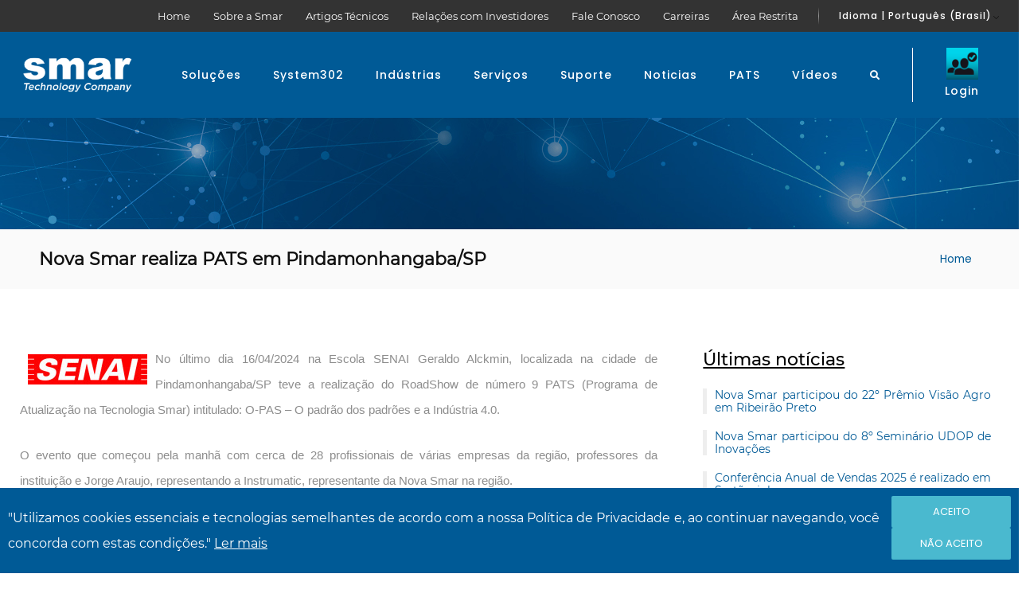

--- FILE ---
content_type: text/html; charset=UTF-8
request_url: https://www.smar.com.br/pt/noticia/nova-smar-realiza-pats-em-pindamonhangabasp
body_size: 79258
content:
<!DOCTYPE html>
<html lang="pt-br">

<head>
  <!-- Metas Basic -->
  <meta charset="utf-8">
  <meta http-equiv="content-type" content="text/html;charset=utf-8" />
  <meta name="title" content="">
  <meta name="description" content="" />
  <meta name="author" content="Aro Eleven Marketing Digital" />
  <meta name="viewport" content="width=device-width, initial-scale=1, maximum-scale=3">
  <meta name="robots" content="index, follow">
  <meta name="url" content="https://www.smar.com.br/pt" />

  <meta property="og:locale" content="pt_BR" />
  <meta property="og:site_name" content="SMAR Technology Company" />
  <meta property="og:title" content="" />
  <meta property="og:description" content="" />
  <meta property="og:type" content="website" />
  <meta property="og:url" content="https://www.smar.com.br/nova-smar-realiza-pats-em-pindamonhangabasp" />
  <meta property="og:image" content="https://www.smar.com.br/public/img/paginas/Foto57654.jpg" />
  <meta property="og:image:alt" content="SMAR Technology Company" />

  <link rel="icon" href="https://www.smar.com.br/assets/publica/imagens/favicon.png" type="image/x-icon">
  <link rel="shortcut icon" href="https://www.smar.com.br/assets/publica/imagens/favicon.ico" type="image/x-icon" />
  <link rel="stylesheet" type="text/css" href="https://cdnjs.cloudflare.com/ajax/libs/animate.css/4.1.1/animate.min.css?v=1" />

  <link rel="stylesheet" type="text/css" href="https://www.smar.com.br/assets/publica/fontes/fontawesome/css/all.css?v=1">
  <link rel="stylesheet" type="text/css" href="https://www.smar.com.br/assets/publica/css/slick.css?v=1">
  <link rel="stylesheet" type="text/css" href="https://www.smar.com.br/assets/publica/css/slick-theme.css?v=1">
  <link rel="stylesheet" type="text/css" href="https://www.smar.com.br/assets/publica/css/vendor.css?v=1">
  <link rel="stylesheet" type="text/css" href="https://www.smar.com.br/assets/publica/css/styles.css?v=2">
  <link rel="stylesheet" type="text/css" href="https://www.smar.com.br/assets/publica/css/main.css?v=4">
  <link rel="stylesheet" type="text/css" href="https://www.smar.com.br/assets/publica/css/cssmap-continents/cssmap-continents.css?v=1" media="screen" />

  <!-- Title -->
  <title>Nova Smar realiza PATS em Pindamonhangaba/SP - SMAR Technology Company </title>
  <link href="https://fonts.googleapis.com/css?family=Poppins:300,400,500,600&v=1557279457010" rel="stylesheet">

      <!-- Google Tag Manager -->
    <script>
      (function(w, d, s, l, i) {
        w[l] = w[l] || [];
        w[l].push({
          'gtm.start': new Date().getTime(),
          event: 'gtm.js'
        });
        var f = d.getElementsByTagName(s)[0],
          j = d.createElement(s),
          dl = l != 'dataLayer' ? '&l=' + l : '';
        j.async = true;
        j.src =
          'https://www.googletagmanager.com/gtm.js?id=' + i + dl;
        f.parentNode.insertBefore(j, f);
      })(window, document, 'script', 'dataLayer', 'GTM-KDTLLPGM');
    </script>
    <!-- End Google Tag Manager -->
        <!-- Google tag (gtag.js) -->
    <script async src="https://www.googletagmanager.com/gtag/js?id=G-ZEP009GB57"></script>
    <script>
      window.dataLayer = window.dataLayer || [];

      function gtag() {
        dataLayer.push(arguments);
      }
      gtag('js', new Date());
      gtag('config', 'G-ZEP009GB57');
      if (typeof(gtag) != "undefined" && gtag !== null) {
        function enviarEventoGTag(acao, categoria, rotulo = '', valor = '') {
          gtag('event', acao, {
            'event_category': categoria,
            'event_label': rotulo,
            'value': valor
          });
        }
      }
    </script>
  </head>

<body class="active-pageloader corporate header-sticky hide-on-scroll header-logo-left header-topbar topbar-default footer-widgets footer-background dark-color widgets-6 submenu-show-arrow-right menu-is-capitalized submenu-is-capitalized logo-text-is-capitalized page-header-logo-left">
      <!-- Google Tag Manager (noscript) -->
    <noscript><iframe src="https://www.googletagmanager.com/ns.html?id=GTM-KDTLLPGM"
        height="0" width="0" style="display:none;visibility:hidden"></iframe></noscript>
    <!-- End Google Tag Manager (noscript) -->
    <!-- <div class="pageloader is-active"></div> -->
  <div id="site-wrap" class="site">
    <div id="header-top-wrap" class="is-clearfix">
      <div id="header-top" class="site-header-top">
        <div id="header-top-inner" class="site-header-top-inner container">
          <div class="level-right">
            <!-- .level-left -->
            <div class="level-right">
              <ul class="header-menu-icons">
                <li>
                  <a href="https://www.smar.com.br/pt">
                    Home
                  </a>
                </li>
                                  <li>
                    <a href="https://www.smar.com.br/pt/sobre-a-smar">
                      Sobre a Smar                    </a>
                    <ul class="subcategoria">
                                              <li>
                          <a href="https://www.smar.com.br/pt/company-profile">
                            Company Profile                          </a>
                        </li>
                                                                    <li>
                          <a href="https://www.smar.com.br/pt/esg">
                            ESG                          </a>
                        </li>
                                                                    <li>
                          <a href="https://www.smar.com.br/pt/programa-de-integridade">
                            Programa de Integridade                          </a>
                        </li>
                                          </ul>
                  </li>
                
                                  <li>
                    <a href="https://www.smar.com.br/pt/artigos-tecnicos">
                      Artigos Técnicos                    </a>
                  </li>
                
                                  <li>
                    <a href="https://www.smar.com.br/pt/relacoes-com-investidores">
                      Relações com Investidores                    </a>
                  </li>
                
                                  <li>
                    <a href="https://www.smar.com.br/pt/fale-conosco">
                      Fale Conosco                    </a>
                  </li>
                
                                  <li>
                    <a href="https://www.smar.com.br/pt/carreiras">
                      Carreiras                    </a>
                  </li>
                                <li>
                  <a>Área Restrita</a>
                  <ul class="subcategoria">
                                          <li>
                        <a href="https://www.smar.com.br/pt/area-do-representante">
                          Área do Representante                        </a>
                      </li>
                                                              <li>
                        <a href="https://www.smar.com.br/pt/area-do-cliente">
                          Área do Cliente                        </a>
                      </li>
                                      </ul>
                </li>
              </ul>
              <!-- .header-menu-icons -->
              <ul class="nav-menu-dropdown style-2">
                  <li>
                    <a>
                      Idioma | Português (Brasil)
                    </a>
                    <ul>
                      <li>
                        <a href="https://www.smar.com.br/en">
                          Inglês (EUA)
                        </a>
                      </li>
                      <li>
                        <a href="https://www.smar.com.br/es">
                          Espanhol (Espanha)
                        </a>
                      </li>
                    </ul>
                  </li>
                </ul>            </div>
          </div>
        </div>
      </div>
    </div>
    <div id="header-wrap" class="is-clearfix">
      <header id="header" class="site-header">
        <div id="header-inner" class="site-header-inner container">
          <div class="level">
            <div class="level-left">
              <div id="header-logo" class="site-logo ">
                <div id="logo-inner" class="site-logo-inner">
                  <a href="https://www.smar.com.br/pt">
                    <img src="https://www.smar.com.br/assets/publica/imagens/logo.webp" alt="SMAR Technology Company" />
                  </a>
                </div>
              </div>
            </div>
            <div class="level-right">
              <div id="nav-wrap">
                <nav id="site-navigation" class="main-navigation right">
                  <ul id="main-header-menu" class="menu">
                    <li class="principal" ><a href="https://www.smar.com.br/pt/categoria/solucoes">Soluções</a><ul class="subcategoria"><li class="" ><a href="https://www.smar.com.br/pt/categoria/instrumentos-de-medicao">Instrumentos de Medição</a><ul class="subcategoria"><li class="" ><a href="https://www.smar.com.br/pt/categoria/transmissores-de-concentracao-e-densidade">Transmissores de Concentração e Densidade</a><ul class="subcategoria"><li class="" ><a href="https://www.smar.com.br/pt/categoria/linha-dt300-series">Linha DT300 Series</a><ul class="subcategoria"><li><a href="https://www.smar.com.br/pt/produto/dt301-transmissor-de-densidade-4-a-20-mahart">DT301 - Transmissor de Densidade 4 a 20 mA+HART</a></li><li><a href="https://www.smar.com.br/pt/produto/dt302-transmissor-de-densidade-fieldbus-foundation">DT302 - Transmissor de Densidade Fieldbus Foundation</a></li><li><a href="https://www.smar.com.br/pt/produto/dt303-transmissor-de-densidade-profibus-pa">DT303 - Transmissor de Densidade Profibus PA</a></li></ul></li><li class="" ><a href="https://www.smar.com.br/pt/categoria/linha-dt400-series">Linha DT400 Series</a><ul class="subcategoria"><li><a href="https://www.smar.com.br/pt/produto/dt400-transmissor-de-densidade-wirelesshart">DT400  - Transmissor de Densidade WirelessHART™</a></li></ul></li><li><a href="https://www.smar.com.br/pt/produto/dt300series-transmissores-de-densidade-tecnologia">DT300Series - Transmissores de Densidade - Tecnologia</a></li></ul></li><li class="" ><a href="https://www.smar.com.br/pt/categoria/transmissores-de-posicao">Transmissores de Posição</a><ul class="subcategoria"><li><a href="https://www.smar.com.br/pt/produto/tp290-transmissor-de-posicao-4-a-20-ma">TP290 - Transmissor de Posição 4 a 20 mA</a></li><li><a href="https://www.smar.com.br/pt/produto/tp300series-transmissor-inteligente-para-medidas-de-posicao">TP300Series - Transmissor Inteligente para Medidas de Posição</a></li><li class="" ><a href="https://www.smar.com.br/pt/categoria/linha-tp300-series-transmissor-inteligente-para-medidas-de-posicao">Linha TP300 Series - Transmissor Inteligente para Medidas de Posição</a><ul class="subcategoria"><li><a href="https://www.smar.com.br/pt/produto/tp301-transmissor-de-posicao-inteligente-4-a-20-ma-hart">TP301 - Transmissor de Posição Inteligente 4 a 20 mA + HART</a></li><li><a href="https://www.smar.com.br/pt/produto/tp302-transmissor-de-posicao-fieldbus-foundation">TP302 - Transmissor de Posição Fieldbus Foundation</a></li><li><a href="https://www.smar.com.br/pt/produto/tp303-transmissor-de-posicao-profibus-pa">TP303 - Transmissor de Posição Profibus PA</a></li></ul></li><li><a href="https://www.smar.com.br/pt/produto/tp400wh-transmissor-de-posicao-wirelesshart">TP400WH - Transmissor de Posição WirelessHART™</a></li></ul></li><li class="" ><a href="https://www.smar.com.br/pt/categoria/transmissores-de-pressao">Transmissores de Pressão</a><ul class="subcategoria"><li><a href="https://www.smar.com.br/pt/produto/ld10-manometrica-economico">LD1.0 - Manométrica Econômico</a></li><li><a href="https://www.smar.com.br/pt/produto/ld290series-transmissores-de-pressao-manometrica">LD290Series - Transmissores de Pressão Manométrica</a></li><li><a href="https://www.smar.com.br/pt/produto/ld300series-transmissores-de-pressao-nivel-e-vazao">LD300Series - Transmissores de Pressão, Nível e Vazão</a></li><li class="" ><a href="https://www.smar.com.br/pt/categoria/linha-ld290-series-manometrica-inline">Linha LD290 Series - Manométrica Inline</a><ul class="subcategoria"><li><a href="https://www.smar.com.br/pt/produto/ld290-transmissor-de-pressao-manometrica-4-a-20-ma-baseado-em-microprocessador">LD290 - Transmissor de Pressão Manométrica 4 a 20 mA Baseado em Microprocessador</a></li><li><a href="https://www.smar.com.br/pt/produto/ld291-transmissor-de-pressao-manometrica-4-a-20-ma-hart">LD291 - Transmissor de Pressão Manométrica 4 a 20 mA + HART</a></li><li><a href="https://www.smar.com.br/pt/produto/ld292-transmissor-de-pressao-manometrica-foundation-fieldbus">LD292 - Transmissor de Pressão Manométrica FOUNDATION™ fieldbus</a></li><li><a href="https://www.smar.com.br/pt/produto/ld293-transmissor-de-pressao-manometrica-profibus-pa">LD293 - Transmissor de Pressão Manométrica PROFIBUS PA</a></li><li><a href="https://www.smar.com.br/pt/produto/ld29xi-transmissor-de-nivel-de-insercao">LD29xI - Transmissor de Nível de Inserção</a></li></ul></li><li class="" ><a href="https://www.smar.com.br/pt/categoria/linha-ld300-series-absoluto">Linha LD300 Series - Absoluto</a><ul class="subcategoria"><li><a href="https://www.smar.com.br/pt/produto/ld301-hart-4-to-20-ma-transmissores-inteligentes-de-pressao">LD301 - HART® - 4 to 20 mA - Transmissores Inteligentes de Pressão</a></li><li><a href="https://www.smar.com.br/pt/produto/ld302-transmissor-de-pressao-fieldbus-foundation">LD302 - Transmissor de Pressão Fieldbus Foundation</a></li><li><a href="https://www.smar.com.br/pt/produto/ld303-transmissor-de-pressao-profibus-pa">LD303 - Transmissor de Pressão Profibus PA</a></li></ul></li><li class="" ><a href="https://www.smar.com.br/pt/categoria/linha-ld300-series-alta-pressao-estatica">Linha LD300 Series - Alta Pressão Estática</a><ul class="subcategoria"><li><a href="https://www.smar.com.br/pt/produto/ld301-hart-4-to-20-ma-transmissores-inteligentes-de-pressao">LD301 - HART® - 4 to 20 mA - Transmissores Inteligentes de Pressão</a></li><li><a href="https://www.smar.com.br/pt/produto/ld302-transmissor-de-pressao-fieldbus-foundation">LD302 - Transmissor de Pressão Fieldbus Foundation</a></li><li><a href="https://www.smar.com.br/pt/produto/ld303-transmissor-de-pressao-profibus-pa">LD303 - Transmissor de Pressão Profibus PA</a></li></ul></li><li class="" ><a href="https://www.smar.com.br/pt/categoria/linha-ld300-series-diferencial">Linha LD300 Series - Diferencial</a><ul class="subcategoria"><li><a href="https://www.smar.com.br/pt/produto/ld301-hart-4-to-20-ma-transmissores-inteligentes-de-pressao">LD301 - HART® - 4 to 20 mA - Transmissores Inteligentes de Pressão</a></li><li><a href="https://www.smar.com.br/pt/produto/ld302-transmissor-de-pressao-fieldbus-foundation">LD302 - Transmissor de Pressão Fieldbus Foundation</a></li><li><a href="https://www.smar.com.br/pt/produto/ld303-transmissor-de-pressao-profibus-pa">LD303 - Transmissor de Pressão Profibus PA</a></li></ul></li><li class="" ><a href="https://www.smar.com.br/pt/categoria/linha-ld300-series-hidrostatica">Linha LD300 Series - Hidrostática</a><ul class="subcategoria"><li><a href="https://www.smar.com.br/pt/produto/ld301-hart-4-to-20-ma-transmissores-inteligentes-de-pressao">LD301 - HART® - 4 to 20 mA - Transmissores Inteligentes de Pressão</a></li><li><a href="https://www.smar.com.br/pt/produto/ld302-transmissor-de-pressao-fieldbus-foundation">LD302 - Transmissor de Pressão Fieldbus Foundation</a></li></ul></li><li class="" ><a href="https://www.smar.com.br/pt/categoria/linha-ld300-series-manometrica">Linha LD300 Series - Manométrica</a><ul class="subcategoria"><li><a href="https://www.smar.com.br/pt/produto/ld301-hart-4-to-20-ma-transmissores-inteligentes-de-pressao">LD301 - HART® - 4 to 20 mA - Transmissores Inteligentes de Pressão</a></li><li><a href="https://www.smar.com.br/pt/produto/ld302-transmissor-de-pressao-fieldbus-foundation">LD302 - Transmissor de Pressão Fieldbus Foundation</a></li><li><a href="https://www.smar.com.br/pt/produto/ld303-transmissor-de-pressao-profibus-pa">LD303 - Transmissor de Pressão Profibus PA</a></li></ul></li><li class="" ><a href="https://www.smar.com.br/pt/categoria/linha-ld300-series-nivel">Linha LD300 Series - Nível</a><ul class="subcategoria"><li><a href="https://www.smar.com.br/pt/produto/ld301-hart-4-to-20-ma-transmissores-inteligentes-de-pressao">LD301 - HART® - 4 to 20 mA - Transmissores Inteligentes de Pressão</a></li><li><a href="https://www.smar.com.br/pt/produto/ld302-transmissor-de-pressao-fieldbus-foundation">LD302 - Transmissor de Pressão Fieldbus Foundation</a></li><li><a href="https://www.smar.com.br/pt/produto/ld303-transmissor-de-pressao-profibus-pa">LD303 - Transmissor de Pressão Profibus PA</a></li></ul></li><li class="" ><a href="https://www.smar.com.br/pt/categoria/linha-ld300-series-sanitario">Linha LD300 Series - Sanitário</a><ul class="subcategoria"><li><a href="https://www.smar.com.br/pt/produto/ld301-hart-4-to-20-ma-transmissores-inteligentes-de-pressao">LD301 - HART® - 4 to 20 mA - Transmissores Inteligentes de Pressão</a></li><li><a href="https://www.smar.com.br/pt/produto/ld302-transmissor-de-pressao-fieldbus-foundation">LD302 - Transmissor de Pressão Fieldbus Foundation</a></li><li><a href="https://www.smar.com.br/pt/produto/ld303-transmissor-de-pressao-profibus-pa">LD303 - Transmissor de Pressão Profibus PA</a></li></ul></li><li class="" ><a href="https://www.smar.com.br/pt/categoria/linha-ld300-series-vazao">Linha LD300 Series - Vazão</a><ul class="subcategoria"><li><a href="https://www.smar.com.br/pt/produto/ld301-hart-4-to-20-ma-transmissores-inteligentes-de-pressao">LD301 - HART® - 4 to 20 mA - Transmissores Inteligentes de Pressão</a></li><li><a href="https://www.smar.com.br/pt/produto/ld302-transmissor-de-pressao-fieldbus-foundation">LD302 - Transmissor de Pressão Fieldbus Foundation</a></li><li><a href="https://www.smar.com.br/pt/produto/ld303-transmissor-de-pressao-profibus-pa">LD303 - Transmissor de Pressão Profibus PA</a></li></ul></li><li class="" ><a href="https://www.smar.com.br/pt/categoria/linha-ld400-series-absoluto">Linha LD400 Series - Absoluto</a><ul class="subcategoria"><li><a href="https://www.smar.com.br/pt/produto/ld400-transmissores-de-pressao-hart">LD400 - Transmissores de Pressão HART</a></li><li><a href="https://www.smar.com.br/pt/produto/ld400wh-transmissores-de-pressao-nivel-e-vazao-wirelesshart">LD400WH - Transmissores de Pressão, Nível e Vazão WirelessHART™</a></li></ul></li><li class="" ><a href="https://www.smar.com.br/pt/categoria/linha-ld400-series-alta-pressao-estatica">Linha LD400 Series - Alta Pressão Estática</a><ul class="subcategoria"><li><a href="https://www.smar.com.br/pt/produto/ld400-transmissores-de-pressao-hart">LD400 - Transmissores de Pressão HART</a></li><li><a href="https://www.smar.com.br/pt/produto/ld400wh-transmissores-de-pressao-nivel-e-vazao-wirelesshart">LD400WH - Transmissores de Pressão, Nível e Vazão WirelessHART™</a></li></ul></li><li class="" ><a href="https://www.smar.com.br/pt/categoria/linha-ld400-series-diferencial">Linha LD400 Series - Diferencial</a><ul class="subcategoria"><li><a href="https://www.smar.com.br/pt/produto/ld400-transmissores-de-pressao-hart">LD400 - Transmissores de Pressão HART</a></li><li><a href="https://www.smar.com.br/pt/produto/ld400wh-transmissores-de-pressao-nivel-e-vazao-wirelesshart">LD400WH - Transmissores de Pressão, Nível e Vazão WirelessHART™</a></li></ul></li><li class="" ><a href="https://www.smar.com.br/pt/categoria/linha-ld400-series-manometrica">Linha LD400 Series - Manométrica</a><ul class="subcategoria"><li><a href="https://www.smar.com.br/pt/produto/ld400-transmissores-de-pressao-hart">LD400 - Transmissores de Pressão HART</a></li><li><a href="https://www.smar.com.br/pt/produto/ld400wh-transmissores-de-pressao-nivel-e-vazao-wirelesshart">LD400WH - Transmissores de Pressão, Nível e Vazão WirelessHART™</a></li></ul></li><li class="" ><a href="https://www.smar.com.br/pt/categoria/linha-ld400-series-manometrica-inline">Linha LD400 Series - Manométrica Inline</a><ul class="subcategoria"><li><a href="https://www.smar.com.br/pt/produto/ld400-transmissores-de-pressao-hart">LD400 - Transmissores de Pressão HART</a></li><li><a href="https://www.smar.com.br/pt/produto/ld400wh-transmissores-de-pressao-nivel-e-vazao-wirelesshart">LD400WH - Transmissores de Pressão, Nível e Vazão WirelessHART™</a></li></ul></li><li class="" ><a href="https://www.smar.com.br/pt/categoria/linha-ld400-series-nivel">Linha LD400 Series - Nível</a><ul class="subcategoria"><li><a href="https://www.smar.com.br/pt/produto/ld400-transmissores-de-pressao-hart">LD400 - Transmissores de Pressão HART</a></li><li><a href="https://www.smar.com.br/pt/produto/ld400wh-transmissores-de-pressao-nivel-e-vazao-wirelesshart">LD400WH - Transmissores de Pressão, Nível e Vazão WirelessHART™</a></li></ul></li><li class="" ><a href="https://www.smar.com.br/pt/categoria/linha-ld400-series-sanitario">Linha LD400 Series - Sanitário</a><ul class="subcategoria"><li><a href="https://www.smar.com.br/pt/produto/ld400-transmissores-de-pressao-hart">LD400 - Transmissores de Pressão HART</a></li><li><a href="https://www.smar.com.br/pt/produto/ld400wh-transmissores-de-pressao-nivel-e-vazao-wirelesshart">LD400WH - Transmissores de Pressão, Nível e Vazão WirelessHART™</a></li></ul></li><li class="" ><a href="https://www.smar.com.br/pt/categoria/linha-ld400-series-vazao">Linha LD400 Series - Vazão</a><ul class="subcategoria"><li><a href="https://www.smar.com.br/pt/produto/ld400-transmissores-de-pressao-hart">LD400 - Transmissores de Pressão HART</a></li><li><a href="https://www.smar.com.br/pt/produto/ld400wh-transmissores-de-pressao-nivel-e-vazao-wirelesshart">LD400WH - Transmissores de Pressão, Nível e Vazão WirelessHART™</a></li></ul></li><li><a href="https://www.smar.com.br/pt/produto/sr301-selos-remotos">SR301 - Selos Remotos</a></li></ul></li><li class="" ><a href="https://www.smar.com.br/pt/categoria/transmissores-de-temperatura">Transmissores de Temperatura</a><ul class="subcategoria"><li><a href="https://www.smar.com.br/pt/produto/tt300series-transmissor-de-temperatura">TT300Series - Transmissor de Temperatura</a></li><li class="" ><a href="https://www.smar.com.br/pt/categoria/linha-tt300-series">Linha TT300 Series</a><ul class="subcategoria"><li><a href="https://www.smar.com.br/pt/produto/tt301-transmissor-inteligente-de-temperatura-4-a-20-ma-hart">TT301 - Transmissor Inteligente de Temperatura 4 a 20 mA + HART</a></li><li><a href="https://www.smar.com.br/pt/produto/tt302-transmissor-de-temperatura-fieldbus-foundation">TT302 - Transmissor de Temperatura Fieldbus Foundation</a></li><li><a href="https://www.smar.com.br/pt/produto/tt303-transmissor-de-temperatura-profibus-pa">TT303 - Transmissor de Temperatura Profibus PA</a></li><li><a href="https://www.smar.com.br/pt/produto/tt383-transmissor-de-temperatura-profibus-de-oito-canais">TT383 - Transmissor de Temperatura PROFIBUS de Oito Canais</a></li></ul></li><li class="" ><a href="https://www.smar.com.br/pt/categoria/linha-tt400-series">Linha TT400 Series</a><ul class="subcategoria"><li><a href="https://www.smar.com.br/pt/produto/tt400sis-transmissor-inteligente-de-temperatura-para-uso-em-sistemas-instrumentados-de-seguranca">TT400SIS - Transmissor Inteligente de Temperatura para uso em Sistemas Instrumentados de Segurança</a></li><li><a href="https://www.smar.com.br/pt/produto/tt400wh-transmissor-de-temperatura-wirelesshart">TT400WH - Transmissor de Temperatura WirelessHART™</a></li><li><a href="https://www.smar.com.br/pt/produto/tt481wh-transmissor-de-temperatura-de-4-ou-8-canais-wirelesshart">TT481WH - Transmissor de Temperatura de 4 ou 8 Canais WirelessHART™</a></li></ul></li></ul></li><li><a href="https://www.smar.com.br/pt/produto/rd500-transmissor-de-nivel-por-onda-guiada">RD500 - Transmissor de Nível por Onda Guiada</a></li></ul></li><li class="" ><a href="https://www.smar.com.br/pt/categoria/atuacao-e-controle">Atuação e Controle</a><ul class="subcategoria"><li class="" ><a href="https://www.smar.com.br/pt/categoria/atuadores-pneumaticos-e-eletricos">Atuadores Pneumáticos e Elétricos</a><ul class="subcategoria"><li class="" ><a href="https://www.smar.com.br/pt/categoria/linha-acp300-series-atuador-cilindrico-pneumatico">Linha ACP300 Series - Atuador Cilíndrico Pneumático</a><ul class="subcategoria"><li><a href="https://www.smar.com.br/pt/produto/acp301-atuador-cilindrico-pneumatico">ACP301 - Atuador Cilíndrico Pneumático</a></li><li><a href="https://www.smar.com.br/pt/produto/acp303-atuador-cilindrico-pneumatico-profibus-pa">ACP303 - Atuador Cilíndrico Pneumático PROFIBUS PA</a></li></ul></li><li><a href="https://www.smar.com.br/pt/produto/adaral-atuadores-eletricos">AD/AR/AL - Atuadores Elétricos</a></li><li><a href="https://www.smar.com.br/pt/produto/acp300series-atuador-cilindrico-pneumatico">ACP300Series - Atuador Cilíndrico Pneumático</a></li><li><a href="https://www.smar.com.br/pt/produto/ac500-series-atuador-eletrico-compacto">AC500 Series - Atuador Elétrico Compacto</a></li></ul></li><li class="" ><a href="https://www.smar.com.br/pt/categoria/posicionadores-de-valvulas">Posicionadores de Válvulas</a><ul class="subcategoria"><li class="" ><a href="https://www.smar.com.br/pt/categoria/linha-fy300-series-posicionador-inteligente-de-valvulas">Linha FY300 Series - Posicionador Inteligente de Válvulas</a><ul class="subcategoria"><li><a href="https://www.smar.com.br/pt/produto/fy301-posicionador-inteligente-de-valvulas">FY301 - Posicionador Inteligente de Válvulas</a></li><li><a href="https://www.smar.com.br/pt/produto/fy302-posicionador-de-valvula-fieldbus-foundation">FY302 - Posicionador de Válvula Fieldbus Foundation</a></li><li><a href="https://www.smar.com.br/pt/produto/fy303-posicionador-de-valvulas-profibus-pa">FY303 - Posicionador de Válvulas Profibus PA</a></li></ul></li><li><a href="https://www.smar.com.br/pt/produto/fy300series-posicionador-inteligente-de-valvulas">FY300Series - Posicionador Inteligente de Válvulas</a></li><li><a href="https://www.smar.com.br/pt/produto/fy500series-posicionador-inteligente-de-valvulas">FY500Series - Posicionador Inteligente de Válvulas</a></li><li><a href="https://www.smar.com.br/pt/produto/fy400series-posicionador-inteligente-para-valvulas-e-elementos-finais-de-controle-">FY400Series - Posicionador Inteligente para Válvulas e Elementos Finais de Controle </a></li><li class="" ><a href="https://www.smar.com.br/pt/categoria/suportes-para-posicionadores">Suportes para Posicionadores</a><ul class="subcategoria"><li><a href="https://www.smar.com.br/pt/produto/suporte-bfy-cl-dispositivo-de-acoplamento">Suporte BFY-CL - Dispositivo de Acoplamento</a></li><li><a href="https://www.smar.com.br/pt/produto/suporte-bfy-universal-linear-e-rotativo">Suporte BFY - Universal Linear e Rotativo</a></li><li><a href="https://www.smar.com.br/pt/produto/suporte-bfy-valvulas-bray-controls">Suporte BFY - Válvulas Bray Controls</a></li><li><a href="https://www.smar.com.br/pt/produto/suporte-bfy-valvulas-festo">Suporte BFY - Válvulas Festo</a></li><li><a href="https://www.smar.com.br/pt/produto/suporte-bfy-valvulas-fisher">Suporte BFY - Válvulas Fisher</a></li><li><a href="https://www.smar.com.br/pt/produto/suporte-bfy-valvulas-hiter">Suporte BFY - Válvulas Hiter</a></li><li><a href="https://www.smar.com.br/pt/produto/suporte-bfy-valvulas-interativa">Suporte BFY - Válvulas Interativa</a></li><li><a href="https://www.smar.com.br/pt/produto/suporte-bfy-valvulas-keystone">Suporte BFY - Válvulas Keystone</a></li><li><a href="https://www.smar.com.br/pt/produto/suporte-bfy-valvulas-masoneilan">Suporte BFY - Válvulas Masoneilan</a></li><li><a href="https://www.smar.com.br/pt/produto/suporte-bfy-valvulas-spirax-sarco">Suporte BFY - Válvulas Spirax Sarco</a></li><li><a href="https://www.smar.com.br/pt/produto/suporte-bfy-valvulas-valmicro">Suporte BFY - Válvulas Valmicro</a></li><li><a href="https://www.smar.com.br/pt/produto/suporte-bfy-valvulas-valtek">Suporte BFY - Válvulas Valtek</a></li><li><a href="https://www.smar.com.br/pt/produto/suporte-bfy-valvulas-varb">Suporte BFY - Válvulas Varb</a></li><li><a href="https://www.smar.com.br/pt/produto/suporte-bfy-valvulas-worcester">Suporte BFY - Válvulas Worcester</a></li></ul></li></ul></li></ul></li><li class="" ><a href="https://www.smar.com.br/pt/categoria/sistemas-e-solucoes">Sistemas e Soluções</a><ul class="subcategoria"><li class="" ><a href="https://www.smar.com.br/pt/categoria/plataformas-de-controle-e-automacao">Plataformas de Controle e Automação</a><ul class="subcategoria"><li class="" ><a href="https://www.smar.com.br/pt/categoria/dfi302-plataforma-de-controle-e-automacao-de-processos">DFI302 - Plataforma de Controle e Automação de Processos</a><ul class="subcategoria"><li><a href="https://www.smar.com.br/pt/produto/df63-controlador-com-funcao-linking-device-foundation-fieldbus">DF63 - Controlador com função Linking Device FOUNDATION fieldbus™</a></li><li><a href="https://www.smar.com.br/pt/produto/df73-controlador-hseprofibus-dp">DF73 - Controlador HSE/Profibus-DP</a></li><li><a href="https://www.smar.com.br/pt/produto/df75-controlador-hsehart">DF75 - Controlador HSE/HART</a></li><li><a href="https://www.smar.com.br/pt/produto/df89-controlador-modbus-hse">DF89 - Controlador Modbus HSE</a></li><li><a href="https://www.smar.com.br/pt/produto/df95-controlador-hseprofibus-1dp-e-2pa">DF95 - Controlador HSE/PROFIBUS 1DP e 2PA</a></li><li><a href="https://www.smar.com.br/pt/produto/df97-controlador-hseprofibus-1-dp-e-4-pa">DF97 - Controlador HSE/PROFIBUS 1 DP e 4 PA</a></li><li><a href="https://www.smar.com.br/pt/produto/df100-controlador-hse-wirelesshart">DF100 - Controlador HSE/ WirelessHART™</a></li><li><a href="https://www.smar.com.br/pt/produto/df100g2-gateway-wirelesshart">DF100G2 - Gateway WirelessHART™</a></li><li><a href="https://www.smar.com.br/pt/produto/dc302-entrada-e-saida-remota-fieldbus-foundation">DC302 - Entrada e Saída Remota Fieldbus Foundation</a></li><li><a href="https://www.smar.com.br/pt/produto/fri302-rele-e-entrada-digital-fieldbus">FRI302 - Relé e Entrada Digital Fieldbus</a></li><li><a href="https://www.smar.com.br/pt/produto/dc303-entradas-e-saidas-remotas-profibus-pa">DC303 - Entradas e Saídas Remotas Profibus-PA</a></li><li><a href="https://www.smar.com.br/pt/produto/fri303-entradas-e-saidas-remotas-profibus-pa">FRI303 - Entradas e Saídas Remotas PROFIBUS PA</a></li><li><a href="https://www.smar.com.br/pt/produto/studio302-suite-de-softwares-para-configuracaoedicao-e-manutencao">Studio302 - Suite de Softwares para Configuração/Edição e Manutenção</a></li></ul></li><li class="" ><a href="https://www.smar.com.br/pt/categoria/lc800-controlador-logico-programavel-serie-800">LC800 - Controlador Lógico Programável Série 800</a><ul class="subcategoria"><li><a href="https://www.smar.com.br/pt/produto/cpu800-controlador">CPU800 - Controlador</a></li><li><a href="https://www.smar.com.br/pt/produto/logicview-configurador-de-redes-logicas-padrao-iec-61131">LogicView - Configurador de redes lógicas, padrão IEC 61131</a></li></ul></li><li class="" ><a href="https://www.smar.com.br/pt/categoria/cd600plus-controlador-digital-multiloop">CD600Plus - Controlador Digital Multiloop</a><ul class="subcategoria"><li><a href="https://www.smar.com.br/pt/produto/cd600plus-controlador-digital-multi-loop">CD600Plus - Controlador Digital Multi-Loop</a></li><li><a href="https://www.smar.com.br/pt/produto/conf600-plus-ferramentade-configuracao-cd600plus">CONF600 Plus - Ferramentade Configuração CD600Plus</a></li></ul></li></ul></li><li class="" ><a href="https://www.smar.com.br/pt/categoria/aplicacoes-especiais">Aplicações Especiais</a><ul class="subcategoria"><li class="" ><a href="https://www.smar.com.br/pt/categoria/auditflow-sistema-de-medicao-de-vazao">AuditFlow - Sistema de Medição de Vazão</a><ul class="subcategoria"><li><a href="https://www.smar.com.br/pt/produto/hfc302-computador-de-vazao-do-sistema-de-medicao-de-vazao-auditflow">HFC302 - Computador de Vazão do Sistema de Medição de Vazão AuditFlow</a></li><li><a href="https://www.smar.com.br/pt/produto/hfcview-ferramenta-de-gerenciamento-e-relatorios">HFCView - Ferramenta de Gerenciamento e Relatórios</a></li></ul></li></ul></li><li class="" ><a href="https://www.smar.com.br/pt/categoria/software">Software</a><ul class="subcategoria"><li class="" ><a href="https://www.smar.com.br/pt/categoria/assetview-ferramenta-gerencial-de-equipamentos-de-campo">Gerenciamento de Ativos</a><ul class="subcategoria"><li><a href="https://www.smar.com.br/pt/produto/assetview-ferramenta-gerencial-de-equipamentos-de-campo">AssetView - Ferramenta Gerencial de Equipamentos de Campo</a></li></ul></li><li class="" ><a href="https://www.smar.com.br/pt/categoria/ferramentas-para-configuracaoedicao-manutencao-e-diagnosticos-da-plataforma-de-automacao-e-controle-studio302">Ferramentas para Configuração/Edição, Manutenção e Diagnósticos da Plataforma de Automação e Controle - Studio302</a><ul class="subcategoria"><li><a href="https://www.smar.com.br/pt/produto/syscon-configurador-de-estrategiasmodulos-de-controle">SYSCON - Configurador de Estratégias/Módulos de Controle</a></li><li><a href="https://www.smar.com.br/pt/produto/logicview-configurador-de-redes-logicas-padrao-iec-61131">LogicView - Configurador de redes lógicas, padrão IEC 61131</a></li><li><a href="https://www.smar.com.br/pt/produto/simulationview-simulacao-de-estrategiasmodulos-de-controle">SimulationView - Simulação de Estratégias/Módulos de Controle</a></li><li><a href="https://www.smar.com.br/pt/produto/aspectview-base-de-dados-de-equipamentos-de-processo">AspectView - Base de Dados de Equipamentos de Processo</a></li></ul></li><li class="" ><a href="https://www.smar.com.br/pt/categoria/comunicacao-opc">Comunicação OPC</a><ul class="subcategoria"><li><a href="https://www.smar.com.br/pt/produto/opc-smar-padrao-opc-de-comunicacao">OPC Smar - Padrão OPC de comunicação</a></li><li><a href="https://www.smar.com.br/pt/produto/opc-ua-padrao-opc-ua-de-comunicacao">OPC UA - Padrão OPC UA de Comunicação</a></li><li><a href="https://www.smar.com.br/pt/produto/tag-view-cliente-opc-da">Tag View - Cliente OPC DA</a></li></ul></li><li class="" ><a href="https://www.smar.com.br/pt/categoria/operacao-e-gerenciamento-de-producao">Operação e Gerenciamento de Produção</a><ul class="subcategoria"><li><a href="https://www.smar.com.br/pt/produto/processview-suite-de-software-de-32-bits-para-operacoes-hmiscada">ProcessView - Suíte de Software de 32 bits para Operações (HMI/SCADA)</a></li><li><a href="https://www.smar.com.br/pt/produto/processview64-suite-de-software-de-64-bits-para-operacoes-hmiscada">ProcessView64 - Suite de Software de 64 bits para Operações (HMI/SCADA)</a></li><li><a href="https://www.smar.com.br/pt/produto/historyview-historiador-de-dados-de-planta-de-altos-desempenho-e-capacidade-pims">HistoryView - Historiador de Dados de Planta de Altos Desempenho e Capacidade (PIMS)</a></li><li><a href="https://www.smar.com.br/pt/produto/kpiview-ferramenta-de-dashboard-para-gestores">KPIView - Ferramenta de Dashboard para Gestores</a></li><li><a href="https://www.smar.com.br/pt/produto/analyticsview-ferramenta-para-manipulacao-e-analise-de-dados">AnalyticsView - Ferramenta para Manipulação e Análise de Dados</a></li><li><a href="https://www.smar.com.br/pt/produto/orchestrationview-ferramenta-para-integracao-de-diferentes-sistemas-e-automatizacao-de-procedimentosfluxos-de-trabalho">OrchestrationView - Ferramenta para Integração de Diferentes Sistemas e Automatização de Procedimentos/Fluxos de Trabalho</a></li><li><a href="https://www.smar.com.br/pt/produto/iiotview-ferramenta-de-integracao-segura-a-nuvem">iIoTView - Ferramenta de Integração Segura à Nuvem</a></li><li><a href="https://www.smar.com.br/pt/produto/connectivity-comunicacoes-industriais-seguras">Connectivity - Comunicações Industriais Seguras</a></li></ul></li><li class="" ><a href="https://www.smar.com.br/pt/categoria/softwares-aplicacoes-especiais">Aplicações Especiais</a><ul class="subcategoria"><li><a href="https://www.smar.com.br/pt/produto/hfcview-ferramenta-de-gerenciamento-e-relatorios">HFCView - Ferramenta de Gerenciamento e Relatórios</a></li></ul></li><li class="" ><a href="https://www.smar.com.br/pt/categoria/configuracaoedicao-de-clps-e-outros-controladores">Configuração/Edição de CLPs e Outros Controladores</a><ul class="subcategoria"><li><a href="https://www.smar.com.br/pt/produto/logicview-configurador-de-redes-logicas-padrao-iec-61131">LogicView - Configurador de redes lógicas, padrão IEC 61131</a></li><li><a href="https://www.smar.com.br/pt/produto/conf600-plus-ferramentade-configuracao-cd600plus">CONF600 Plus - Ferramentade Configuração CD600Plus</a></li></ul></li><li class="" ><a href="https://www.smar.com.br/pt/categoria/comunicadores-moveis-hand-helds">Comunicadores Móveis / Hand-Helds</a><ul class="subcategoria"><li><a href="https://www.smar.com.br/pt/produto/devcomdroid-comunicador-inteligente-de-dispositivo-movel-para-android">DevComDroid - Comunicador Inteligente de Dispositivo Móvel para Android</a></li></ul></li></ul></li></ul></li><li class="" ><a href="https://www.smar.com.br/pt/categoria/acessorios">Acessórios</a><ul class="subcategoria"><li class="" ><a href="https://www.smar.com.br/pt/categoria/interfaces">Interfaces</a><ul class="subcategoria"><li class="" ><a href="https://www.smar.com.br/pt/categoria/comunicacao-bluetooth-com-dispositivos-hart">Comunicação Bluetooth com Dispositivos HART</a><ul class="subcategoria"><li><a href="https://www.smar.com.br/pt/produto/hi331-interface-bluetooth-hart">HI331 - Interface Bluetooth Hart</a></li><li><a href="https://www.smar.com.br/pt/produto/hi341-interface-hart">HI341 - Interface HART</a></li></ul></li><li class="" ><a href="https://www.smar.com.br/pt/categoria/comunicacao-usb-com-dispositivos-profibus-pa">Comunicação USB com Dispositivos Profibus PA</a><ul class="subcategoria"><li><a href="https://www.smar.com.br/pt/produto/pbi-plus-interface-usb-para-profibus-pa">PBI-PLUS - Interface USB para PROFIBUS PA</a></li></ul></li><li class="" ><a href="https://www.smar.com.br/pt/categoria/atualizacao-de-firmwares">Atualização de Firmwares</a><ul class="subcategoria"><li><a href="https://www.smar.com.br/pt/produto/fdi302-interface-para-dispositivo-de-campo-foundation-fieldbus-profibus-pa">FDI302 - Interface para dispositivo de campo FOUNDATION Fieldbus & PROFIBUS PA</a></li><li><a href="https://www.smar.com.br/pt/produto/fdi302-plus-interface-de-comunicacao-fieldbus-para-atualizacao-de-firmware-em-plataformas-302303-revamp">FDI302-Plus - Interface de Comunicação Fieldbus para Atualização de Firmware em Plataformas 302/303 Revamp</a></li></ul></li><li><a href="https://www.smar.com.br/pt/produto/itf-interfaces-itf-para-conexao-de-sinais-de-campo-com-cartoes-de-entradas-e-saidas-em-paineis">ITF -  Interfaces (ITF) para Conexão de Sinais de Campo com Cartões de Entradas e Saídas em Painéis</a></li></ul></li><li class="" ><a href="https://www.smar.com.br/pt/categoria/conversores-de-sinal">Conversores de Sinal</a><ul class="subcategoria"><li class="" ><a href="https://www.smar.com.br/pt/categoria/corrente-tensao-hart">Corrente, Tensão, HART</a><ul class="subcategoria"><li><a href="https://www.smar.com.br/pt/produto/civ200p-conversor-de-correntevoltagem">CIV200P - Conversor de Corrente/Voltagem</a></li><li><a href="https://www.smar.com.br/pt/produto/hcc301-conversor-hart-para-corrente">HCC301 - Conversor Hart para Corrente</a></li></ul></li><li class="" ><a href="https://www.smar.com.br/pt/categoria/ethernet-para-serial">Ethernet para Serial</a><ul class="subcategoria"><li><a href="https://www.smar.com.br/pt/produto/enet-710-ethernet-module">ENET-710 - Ethernet Module</a></li></ul></li><li class="" ><a href="https://www.smar.com.br/pt/categoria/fieldbus-para-corrente">Fieldbus para Corrente</a><ul class="subcategoria"><li><a href="https://www.smar.com.br/pt/produto/fi302-conversor-foundation-fieldbus-para-corrente-com-3-canais">FI302 - Conversor FOUNDATION™ fieldbus para Corrente com 3 Canais</a></li></ul></li><li class="" ><a href="https://www.smar.com.br/pt/categoria/corrente-para-fieldbus">Corrente para Fieldbus</a><ul class="subcategoria"><li><a href="https://www.smar.com.br/pt/produto/if302-conversor-de-corrente-para-foundationtm-fieldbus-com-3-canais">IF302 - Conversor de Corrente para FOUNDATIONTM fieldbus com 3 Canais</a></li></ul></li><li class="" ><a href="https://www.smar.com.br/pt/categoria/serial-para-fibra">Serial para Fibra</a><ul class="subcategoria"><li><a href="https://www.smar.com.br/pt/produto/opt700-conversor-serial-fibra-optica-opt-700">OPT700 - Conversor Serial / Fibra Óptica OPT-700</a></li></ul></li><li class="" ><a href="https://www.smar.com.br/pt/categoria/pressao-para-pneumatico">Pressão para Pneumático</a><ul class="subcategoria"><li><a href="https://www.smar.com.br/pt/produto/fp302-conversor-de-pressao-fieldbus-foundation">FP302 - Conversor de Pressão Fieldbus Foundation</a></li><li><a href="https://www.smar.com.br/pt/produto/fp303-conversor-de-pressao-profibus-pa">FP303 - Conversor de Pressão Profibus PA</a></li><li><a href="https://www.smar.com.br/pt/produto/fp300series-conversor-para-sinal-pneumatico">FP300Series - Conversor para Sinal Pneumático</a></li></ul></li><li class="" ><a href="https://www.smar.com.br/pt/categoria/profibus-para-corrente">Profibus para Corrente</a><ul class="subcategoria"><li><a href="https://www.smar.com.br/pt/produto/fi303-conversor-profibus-para-corrente-com-3-canais">FI303 - Conversor PROFIBUS para Corrente com 3 Canais</a></li></ul></li><li class="" ><a href="https://www.smar.com.br/pt/categoria/corrente-para-profibus">Corrente para Profibus</a><ul class="subcategoria"><li><a href="https://www.smar.com.br/pt/produto/if303-conversor-de-corrente-para-profibus-com-3-canais">IF303 - Conversor de Corrente para PROFIBUS com 3 Canais</a></li></ul></li></ul></li><li class="" ><a href="https://www.smar.com.br/pt/categoria/indicadores-remotos">Indicadores Remotos</a><ul class="subcategoria"><li><a href="https://www.smar.com.br/pt/produto/ir290-indicador-remoto-4-a-20ma">IR290 - Indicador Remoto 4 a 20mA</a></li><li><a href="https://www.smar.com.br/pt/produto/ir303-indicador-remoto-profibus-pa-8-variaveis">IR303 - Indicador Remoto Profibus PA - 8 variáveis</a></li></ul></li><li class="" ><a href="https://www.smar.com.br/pt/categoria/redes-de-campo">Redes de Campo</a><ul class="subcategoria"><li class="" ><a href="https://www.smar.com.br/pt/categoria/caixas-de-juncoes">Caixas de Junções</a><ul class="subcategoria"><li><a href="https://www.smar.com.br/pt/produto/jb400-caixa-de-juncao-inteligente-para-redes-foundation-fieldbus-profibus-pa">JB400 - Caixa de Junção Inteligente para redes FOUNDATION™ fieldbus, PROFIBUS-PA</a></li><li><a href="https://www.smar.com.br/pt/produto/jm400-caixa-de-juncao-para-fieldbus-foundation-fieldbus-profibus-hart-e-para-a-instrumentacao-convencional-4-20ma">JM400 - Caixa de Junção para Fieldbus (Foundation Fieldbus, Profibus), HART e para a instrumentação convencional (4-20mA)</a></li></ul></li><li class="" ><a href="https://www.smar.com.br/pt/categoria/repetidores">Repetidores</a><ul class="subcategoria"><li><a href="https://www.smar.com.br/pt/produto/rhp303-repetidor-hub-profibus-dp-modbus-rtu">RHP303 - Repetidor Hub Profibus DP / Modbus RTU</a></li><li><a href="https://www.smar.com.br/pt/produto/rp400wh-repetidor-wirelesshart">RP400WH - Repetidor WirelessHART™</a></li></ul></li><li class="" ><a href="https://www.smar.com.br/pt/categoria/coupler-profibus">Coupler PROFIBUS</a><ul class="subcategoria"><li><a href="https://www.smar.com.br/pt/produto/hsc303-high-speed-coupler-profibus-dppa">HSC303 - High Speed Coupler PROFIBUS DP/PA</a></li></ul></li><li class="" ><a href="https://www.smar.com.br/pt/categoria/protecao">Proteção</a><ul class="subcategoria"><li><a href="https://www.smar.com.br/pt/produto/sup303-supressor-de-transiente-e-anti-surge-profibus-dp">SUP303 - Supressor de Transiente e Anti-Surge Profibus-DP</a></li><li><a href="https://www.smar.com.br/pt/produto/wsp300-protetor-de-segmento-inteligente-para-redes-foundation-fieldbus-profibus-pa">WSP300 - Protetor de Segmento Inteligente para redes FOUNDATION™ fieldbus, PROFIBUS-PA</a></li></ul></li><li class="" ><a href="https://www.smar.com.br/pt/categoria/terminadores">Terminadores</a><ul class="subcategoria"><li><a href="https://www.smar.com.br/pt/produto/bt302-terminador-de-barramento-foundation-fieldbustm-profibus-pa">BT302 - Terminador de barramento Foundation FieldbusTM & Profibus PA</a></li><li><a href="https://www.smar.com.br/pt/produto/at303-terminador-ativo-profibus-dp">AT303 - Terminador Ativo PROFIBUS-DP</a></li></ul></li><li class="" ><a href="https://www.smar.com.br/pt/categoria/roteador">Roteador</a><ul class="subcategoria"><li><a href="https://www.smar.com.br/pt/produto/df125-roteador-ppp-protocolo-ponto-a-ponto">DF125 - Roteador PPP (Protocolo Ponto-a-Ponto)</a></li></ul></li></ul></li><li class="" ><a href="https://www.smar.com.br/pt/categoria/fontes-de-alimentacao">Fontes de Alimentação</a><ul class="subcategoria"><li class="" ><a href="https://www.smar.com.br/pt/categoria/alimentacao-90-264-vac">Alimentação 90-264 Vac</a><ul class="subcategoria"><li><a href="https://www.smar.com.br/pt/produto/df50-fonte-de-alimentacao-para-o-backplane-90-264-vac">DF50 - Fonte de Alimentação para o Backplane 90 / 264 Vac</a></li><li><a href="https://www.smar.com.br/pt/produto/df52-fonte-de-alimentacao-h1-fieldbus-foundation-profibus-pa">DF52 - Fonte de Alimentação H1 Fieldbus Foundation & Profibus PA</a></li></ul></li><li class="" ><a href="https://www.smar.com.br/pt/categoria/alimentacao-20-30-vdc">Alimentação 20-30 Vdc</a><ul class="subcategoria"><li><a href="https://www.smar.com.br/pt/produto/df56-fonte-de-alimentacao-para-o-backplane-20-30-vdc">DF56 -  Fonte de Alimentação para o Backplane 20 / 30 Vdc</a></li><li><a href="https://www.smar.com.br/pt/produto/df60-fonte-de-alimentacao-h1-fieldbus-foundation-profibus-pa">DF60 - Fonte de Alimentação H1 Fieldbus Foundation & Profibus PA</a></li><li><a href="https://www.smar.com.br/pt/produto/ps302-dc-fonte-de-alimentacao-para-fieldbus">PS302-DC - Fonte de Alimentação para Fieldbus</a></li></ul></li><li class="" ><a href="https://www.smar.com.br/pt/categoria/impedancia-para-fonte">Impedância para Fonte</a><ul class="subcategoria"><li><a href="https://www.smar.com.br/pt/produto/df53-impedancia-para-fieldbus">DF53 - Impedância para Fieldbus</a></li><li><a href="https://www.smar.com.br/pt/produto/df98-impedancia-para-fieldbus">DF98 - Impedância para Fieldbus</a></li></ul></li></ul></li><li class="" ><a href="https://www.smar.com.br/pt/categoria/ferramentas-de-manutencao">Ferramentas de Manutenção</a><ul class="subcategoria"><li><a href="https://www.smar.com.br/pt/produto/fycal-dispositivo-para-calibracao-do-transdutor-de-pressao">FYCAL - Dispositivo para Calibração do Transdutor de Pressão</a></li><li><a href="https://www.smar.com.br/pt/produto/sd1-chave-magnetica-de-configuracao">SD1 - Chave Magnética de Configuração</a></li></ul></li><li class="" ><a href="https://www.smar.com.br/pt/categoria/outros">Outros</a><ul class="subcategoria"><li><a href="https://www.smar.com.br/pt/produto/am01p-estacao-de-transferencia-automatico-manual">AM01P - Estação de Transferência Automático / Manual</a></li><li><a href="https://www.smar.com.br/pt/produto/crg300-guia-de-roteamento-de-cabo">CRG300 - Guia de Roteamento de Cabo</a></li><li class="" ><a href="https://www.smar.com.br/pt/categoria/isoladores">Isoladores</a><ul class="subcategoria"><li><a href="https://www.smar.com.br/pt/produto/is400p-distribuidor-de-sinal-e-isolador">IS400P - Distribuidor de Sinal e Isolador</a></li><li><a href="https://www.smar.com.br/pt/produto/isd600p-isolador-para-saida-digital-do-cd600cd600plus">ISD600P - Isolador para Saída Digital do CD600/CD600Plus</a></li></ul></li><li><a href="https://www.smar.com.br/pt/produto/qda510-quadro-de-alimentacao">QDA5/10 - Quadro de Alimentação</a></li></ul></li></ul></li><li class="" ><a href="https://www.smar.com.br/pt/categoria/tecnologias">Tecnologias</a><ul class="subcategoria"><li class="" ><a href="https://www.smar.com.br/pt/categoria/blocos-de-funcao">Blocos de Função</a><ul class="subcategoria"><li><a href="https://www.smar.com.br/pt/produto/smarfb-biblioteca-de-blocos-de-funcoes">SmarFB - Biblioteca de Blocos de Funções</a></li></ul></li><li class="" ><a href="https://www.smar.com.br/pt/categoria/solution-provider">Solution Provider</a><ul class="subcategoria"><li><a href="https://www.smar.com.br/pt/produto/fb-board-placa-interface-fieldbus-foundation">FB Board - Placa Interface Fieldbus Foundation</a></li><li><a href="https://www.smar.com.br/pt/produto/fb-shell-bloco-de-funcao-fieldbus-foundation">FB Shell - Bloco de Função - Fieldbus Foundation</a></li><li><a href="https://www.smar.com.br/pt/produto/fb-stack-fbstack-stack-de-comunicacao-fieldbus-foundation">FB Stack - FBStack Stack de Comunicação Fieldbus Foundation</a></li><li><a href="https://www.smar.com.br/pt/produto/fb-start-kit-fieldbus-foundation">FB Start Kit - Fieldbus Foundation</a></li></ul></li></ul></li><li class="" ><a href="https://www.smar.com.br/pt/categoria/produtos-didaticos">Produtos Didáticos</a><ul class="subcategoria"><li class="" ><a href="https://www.smar.com.br/pt/categoria/plantas-didaticas">Plantas Didáticas</a><ul class="subcategoria"><li><a href="https://www.smar.com.br/pt/produto/pd3-301-planta-didatica-hart">PD3-301 - Planta Didática HART</a></li><li><a href="https://www.smar.com.br/pt/produto/pd3-302-planta-didatica-foundation-fieldbus">PD3-302 - Planta Didática FOUNDATION™ Fieldbus</a></li><li><a href="https://www.smar.com.br/pt/produto/pd3-303-planta-didatica-profibus">PD3-303 - Planta Didática PROFIBUS</a></li></ul></li><li class="" ><a href="https://www.smar.com.br/pt/categoria/kits-didaticos">Kits Didáticos</a><ul class="subcategoria"><li><a href="https://www.smar.com.br/pt/produto/demokit-profibus-montado-em-pedestal">Demokit - PROFIBUS  - Montado em Pedestal</a></li><li><a href="https://www.smar.com.br/pt/produto/demokit-hart-controlador-multi-loop-montado-em-maleta">Demokit - HART  - Controlador Multi-Loop  Montado em Maleta</a></li></ul></li><li class="" ><a href="https://www.smar.com.br/pt/categoria/licencas-de-software-academicas">Licenças de Software Acadêmicas</a><ul class="subcategoria"><li><a href="https://www.smar.com.br/pt/produto/sys302ac-licenca-academica-para-system302">SYS302AC - Licença Acadêmica para SYSTEM302</a></li></ul></li><li><a href="https://www.smar.com.br/pt/produto/coi-centro-de-operacoes-integradas-o-pas">COI -  Centro de Operações Integradas O-PAS</a></li></ul></li></ul></li><li><a href="https://www.smar.com.br/pt/system302">System302</a><ul class="subcategoria"><li><a href="https://www.smar.com.br/pt/linha-nova-o-pas">Linha NOVA O-PAS</a><ul class="subcategoria"><li><a href="https://www.smar.com.br/pt/linha-nova-o-pas-tecnologia">Linha NOVA O-PAS - Tecnologia</a></li><li><a href="https://www.smar.com.br/pt/nova-o-pas-produtos">Linha NOVA O-PAS - Produtos</a></li><li><a href="https://www.smar.com.br/pt/kit-didatico-o-pas">kit Didático O-PAS</a></li><li><a href="https://www.smar.com.br/pt/centro-de-operaciones-integradas-o-pas">Centro de Operações Integradas O-PAS</a></li></ul></li></ul></li><li><a href="https://www.smar.com.br/pt/industrias">Indústrias</a></li><li><a href="https://www.smar.com.br/pt/servicos">Serviços</a><ul class="subcategoria"><li><a href="https://www.smar.com.br/pt/assistencia-tecnica">Assistência Técnica</a></li><li><a href="https://www.smar.com.br/pt/instalacoes-e-montagens">Instalações e Montagens</a></li><li><a href="https://www.smar.com.br/pt/comissionamento">Comissionamento</a></li><li><a target="_blank" href="https://smaracademy.smar.com.br/">Portal Smar Academy</a></li><li><a href="https://www.smar.com.br/pt/teste-de-malha">Teste de Malha</a></li><li><a href="https://www.smar.com.br/pt/start-up">Start UP</a></li><li><a href="https://www.smar.com.br/pt/operacao-assistida">Operação Assistida</a></li><li><a href="https://www.smar.com.br/pt/metrologia">Metrologia</a></li><li><a href="https://www.smar.com.br/pt/revisoes">Revisões</a></li></ul></li><li><a href="https://www.smar.com.br/pt/suporte">Suporte</a><ul class="subcategoria"><li><a href="https://www.smar.com.br/pt/suporte-tecnico">Suporte Técnico</a></li><li><a href="https://www.smar.com.br/pt/certificados">Certificados</a></li><li><a href="https://www.smar.com.br/pt/firmwares-e-softwares">Firmwares & Software</a></li><li><a href="https://www.smar.com.br/pt/manuais">Manuais</a></li><li><a href="https://www.smar.com.br/pt/catalogos">Catálogos</a></li><li><a href="https://www.smar.com.br/pt/folha-de-dados">Folha de Dados</a></li><li><a href="https://www.smar.com.br/pt/device-library">Device Library</a></li></ul></li><li><a href="https://www.smar.com.br/pt/noticias">Noticias</a></li><li><a href="https://www.smar.com.br/pt/pats">PATS</a></li><li><a target="_blank" href="https://www.youtube.com/@novasmarsa">Vídeos</a></li>                    <li class="search dropdown-search-form search-style-2">
                      <a href="javascript:void(0);">
                        <span class="icon">
                          <i class="fa fa-search"></i>
                        </span>
                      </a>
                    </li>
                    <li class="login">
                      <a href="javascript:void(0);" class="abrir_form_login_baixar">
                        <img src="https://www.smar.com.br/assets/publica/imagens/icone_login.jpg">
                        Login                      </a>
                      <div class="form_login">
                        <div class="tabs-list login" id="">
      <div class="tabs is-boxed is-centered">
      <ul>
        <li class="is-active">
          <a>
            <span class="icon">
              <i class="icon-login"></i>
            </span>
            <span>Login</span>
          </a>
        </li>
        <li class="">
          <a href="https://www.smar.com.br/pt/registrar">
            <span class="icon">
              <i class="icon-user"></i>
            </span>
            <span>Registrar</span>
          </a>
        </li>
      </ul>
    </div>
    <div class="tabs-content">
      <div class="tab-block content" style="">
        <form action="https://www.smar.com.br/loginSite" class="form-ajax-login">
          <div class="field">
            <div class="control is-expanded">
              <input class="input" type="text" name="username" placeholder="E-mail ou login"> </div>
          </div>
          <!-- .field -->
          <div class="field">
            <div class="control is-expanded">
              <input class="input" type="password" name="password" placeholder="Senha"> </div>
          </div>
          <!-- .field -->
          <div class="field ">
            <div class="control">
              <div class="level">
                <div class="level-left">
                  <button class="button btnFormAction" id="btnForm">Logar</button>
                </div>
                <div class="level-right">
                  <a href="https://www.smar.com.br/pt/recuperar-senha">Esqueceu a senha?</a>
                </div>
              </div>
            </div>
          </div>
          <!-- .field -->
          <div class="field ">
            <div id="alerta" class="alerta-form-login"></div>
          </div>
        </form>
      </div>
    </div>
  </div>                        <p class="fechar-form-login"></p>
                      </div>
                    </li>
                  </ul>
                </nav>
              </div>
            </div>
          </div>
        </div>
      </header>
    </div>
    <div class="modal search-form-overlay modal-search" style="">
      <div class="modal-background"></div>
      <div class="modal-content">
        <form class="widget-form" action="https://www.smar.com.br/pt/search" method="GET">
          <div class="field">
            <div class="control is-expanded">
              <input class="input" type="text" name="q" placeholder="Search..." value="">
              <button type="submit" class="button">
                <span class="icon">
                  <i class="icon-magnifier"></i>
                </span>
              </button>
            </div>
          </div>
        </form>
      </div>
      <button class="modal-close is-large" aria-label="close"></button>
    </div>
<section class="imagem_topo">
	<img src="https://www.smar.com.br/assets/publica/imagens/fundo_padrao.jpg">
</section>

<section class="hero page-title has-text-left noticias">
  <div class="hero-body">
    <div class="container">
      <div class="level">
        <div class="left">
          <h1 class="title">Nova Smar realiza PATS em Pindamonhangaba/SP</h1>
        </div>
        <div class="level-right">
          <nav class="breadcrumb has-dot-separator" aria-label="breadcrumbs">
            <ul>
                <li><a href="https://www.smar.com.br/pt">Home</a></li>
            </ul>
          </nav>
        </div>
      </div>
    </div>
  </div>
</section>

<div class="noticias is-clearfix">
  <div class="container">
    <div class="columns is-variable is-5 is-flex">
      <div class="column is-8">
        <section class="descricao-noticia">
          <div class="conteudo_noticia ">
              
            <p><img src="https://www.smar.com.br/public/img/files/SENAI_S%C3%A3o_Paulo_logo.jpg" style="float:left; height:38px; margin:10px; width:150px" /><span style="font-family:Arial,Helvetica,sans-serif"><span style="font-size:11pt">No &uacute;ltimo dia 16/04/2024 na Escola SENAI Geraldo Alckmin, localizada na cidade de Pindamonhangaba/SP teve a realiza&ccedil;&atilde;o do RoadShow de n&uacute;mero 9 PATS (Programa de Atualiza&ccedil;&atilde;o na Tecnologia Smar) intitulado: O-PAS &ndash; O padr&atilde;o dos padr&otilde;es e a Ind&uacute;stria 4.0.</span></span></p>

<p style="margin-left:0cm; margin-right:0cm; text-align:justify"><span style="font-family:Arial,Helvetica,sans-serif"><span style="font-size:11pt">O evento que come&ccedil;ou pela manh&atilde; com cerca de 28 profissionais de v&aacute;rias empresas da regi&atilde;o, professores da institui&ccedil;&atilde;o e Jorge Araujo, representando a Instrumatic, representante&nbsp;da Nova Smar na regi&atilde;o.</span></span></p>

<p style="margin-left:0cm; margin-right:0cm; text-align:justify"><span style="font-family:Arial,Helvetica,sans-serif"><span style="font-size:11pt">O evento foi dividido entre palestras e hand-on com experi&ecirc;ncia pr&aacute;tica na utiliza&ccedil;&atilde;o dessa nova tecnologia. Ainda uma avalia&ccedil;&atilde;o no final do treinamento que definiu tr&ecirc;s vencedores.</span></span></p>

<p style="margin-left:0cm; margin-right:0cm; text-align:justify"><span style="font-family:Arial,Helvetica,sans-serif"><span style="font-size:11pt">Confira abaixo os vencedores:</span></span></p>

<ul>
	<li style="text-align:justify"><span style="font-family:Arial,Helvetica,sans-serif"><span style="font-size:11pt">3&ordm; Lugar: Vitor Monteiro Braga &ndash; MTK Service </span></span></li>
	<li style="text-align:justify"><span style="font-family:Arial,Helvetica,sans-serif"><span style="font-size:11pt">2&ordm; Lugar: C&aacute;ssio Prado Ouvera Rizzo &ndash; Cebrace </span></span></li>
	<li style="text-align:justify"><span style="font-family:Arial,Helvetica,sans-serif"><span style="font-size:11pt">1&ordm; Lugar: Pedro Paulo de Oliveira Campos &ndash; Tecnored </span></span></li>
</ul>

<p style="text-align:justify"><img src="https://www.smar.com.br/public/img/files/Foto1(39).jpg" style="width:100%" /></p>

<p style="text-align:justify"><img src="https://www.smar.com.br/public/img/files/Foto2(30).jpg" style="width:100%" /></p>

<p style="text-align:justify"><img src="https://www.smar.com.br/public/img/files/Foto3(30).jpg" style="width:100%" /></p>

<p style="text-align:justify"><img src="https://www.smar.com.br/public/img/files/Foto4(21).jpg" style="width:100%" /></p>

<p style="text-align:justify"><img src="https://www.smar.com.br/public/img/files/Foto5.jpeg" style="width:100%" /></p>

<p style="text-align:justify"><img src="https://www.smar.com.br/public/img/files/Foto6.jpeg" style="width:100%" /></p>

<p style="text-align:justify"><img src="https://www.smar.com.br/public/img/files/Foto7(3).jpg" style="width:100%" /></p>

<p style="text-align:justify"><img src="https://www.smar.com.br/public/img/files/Foto8(3).jpg" style="width:100%" /></p>
          </div>
        </section>
                      </div>
              <div class="column is-narrow is-4">
          <h3>Últimas notícias</h3>
          <div class="lista_noticas">
            <ul>
                              <li>
                  <blockquote>
                    <a href="https://www.smar.com.br/pt/noticia/nova-smar-participou-do-22-premio-visao-agro-em-ribeirao-preto">
                      Nova Smar participou do 22º Prêmio Visão Agro em Ribeirão Preto                    </a>
                  </blockquote>
                </li>
                              <li>
                  <blockquote>
                    <a href="https://www.smar.com.br/pt/noticia/nova-smar-participou-do-8-seminario-udop-de-inovacoes">
                      Nova Smar participou do 8º Seminário UDOP de Inovações                    </a>
                  </blockquote>
                </li>
                              <li>
                  <blockquote>
                    <a href="https://www.smar.com.br/pt/noticia/conferencia-anual-de-vendas-2025-e-realizado-em-sertaozinho">
                      Conferência Anual de Vendas 2025 é realizado em Sertãozinho                    </a>
                  </blockquote>
                </li>
                              <li>
                  <blockquote>
                    <a href="https://www.smar.com.br/pt/noticia/nova-smar-participou-do-mossoro-oil-gas-2025">
                      Nova Smar participou do Mossoró Oil & Gás 2025                    </a>
                  </blockquote>
                </li>
                              <li>
                  <blockquote>
                    <a href="https://www.smar.com.br/pt/noticia/colaboradores-da-destilaria-rio-do-cachimbo-fizeram-treinamento-na-nova-smar">
                      Colaboradores da Destilaria Rio do Cachimbo fizeram treinamento na Nova Smar                    </a>
                  </blockquote>
                </li>
                              <li>
                  <blockquote>
                    <a href="https://www.smar.com.br/pt/noticia/escola-estadual-winston-churchill-visita-a-nova-smar">
                      Escola Estadual Winston Churchill visita a Nova Smar                    </a>
                  </blockquote>
                </li>
                              <li>
                  <blockquote>
                    <a href="https://www.smar.com.br/pt/noticia/nova-smar-participa-do-the-open-group-summit-em-houstontexas-eua">
                      Nova Smar participa do The Open Group Summit em Houston/Texas EUA                    </a>
                  </blockquote>
                </li>
                              <li>
                  <blockquote>
                    <a href="https://www.smar.com.br/pt/noticia/escola-estadual-dalmaso-visita-a-nova-smar">
                      Escola Estadual Dalmaso visita a Nova Smar                    </a>
                  </blockquote>
                </li>
                              <li>
                  <blockquote>
                    <a href="https://www.smar.com.br/pt/noticia/brava-energia-participou-de-treinamento-hfc-302">
                      Brava Energia participou de treinamento HFC 302                    </a>
                  </blockquote>
                </li>
                              <li>
                  <blockquote>
                    <a href="https://www.smar.com.br/pt/noticia/nova-smar-participou-da-fenasan-2025">
                      Nova Smar participou da Fenasan 2025                    </a>
                  </blockquote>
                </li>
                          </ul>
          </div>
        </div>
          </div>
  </div>
</div>


<section class="solucoes">
    <div class="container">
        <div class="footer-solucoes">
            <h4>Soluções Confiáveis</h4>
            <div class="item">
                <a href="https://www.smar.com.br/pt/profibus">
                    <img src="https://www.smar.com.br/public/img/index_logo_profibus.png">
                </a>
            </div>
            <div class="item">
                <a href="https://www.smar.com.br/pt/fieldbus">
                    <img src="https://www.smar.com.br/public/img/index_logo_fieldbus.png">
                </a>
            </div>
            <div class="item">
                <a href="https://www.smar.com.br/pt/hart">
                    <img src="https://www.smar.com.br/public/img/index_logo_hart.png">
                </a>
            </div>
            <div class="item">
                <a href="https://www.fieldcommgroup.org/" target="_blank">
                    <img src="https://www.smar.com.br/public/img/index_logo_fieldcom.jpg">
                </a>
            </div>
            <div class="item">
                <a href="https://www.fieldcommgroup.org/technologies/wirelesshart" target="_blank">
                    <img src="https://www.smar.com.br/public/img/wireless-hart.png">
                </a>
            </div>
            <div class="item">
                <a href="https://www.opengroup.org/open-process-automation/forum" target="_blank">
                    <img src="https://www.smar.com.br/public/img/o-pas-nova.png">
                </a>
            </div>
        </div>
    </div>
</section>



<div id="footer-wrap" class="is-clearfix">
    <footer id="footer" class="site-footer">
        <div class="container">
            <div class="contatos">
                <div class="item">
                    <img src="https://www.smar.com.br/assets/publica/imagens/icone-comercial.png">
                    <div class="info">
                        <h3>Comercial</h3>
                        <a onclick="enviarEventoGTag('click_contato','email','','orcamento@smar.com.br')" href="mailto:orcamento@smar.com.br">orcamento@smar.com.br</a>
                        <a onclick="enviarEventoGTag('click_contato','telefone','','+55 (16) 3946-3599')" href="tel:+551639463599">+55 (16) 3946-3599</a>
                    </div>
                </div>
                <div class="item">
                    <img src="https://www.smar.com.br/assets/publica/imagens/icone-suporte-tecnico.png">
                    <div class="info">
                        <h3>Suporte Técnico</h3>
                        <a onclick="enviarEventoGTag('click_contato','email','','techsupport@smar.com.br')" href="mailto:techsupport@smar.com.br">techsupport@smar.com.br</a>
                        <a onclick="enviarEventoGTag('click_contato','telefone','','+55 (16) 3946-3611')" href="tel:+551639463611">+55 (16) 3946-3611</a>
                    </div>
                </div>
                <div class="item">
                    <img src="https://www.smar.com.br/assets/publica/imagens/icone-assistencia-tecnica.png">
                    <div class="info">
                        <h3>Revisões</h3>
                         <a onclick="enviarEventoGTag('click_contato','email','','revisoes@smar.com.br')" href="mailto:revisoes@smar.com.br">revisoes@smar.com.br</a>
                         <a onclick="enviarEventoGTag('click_contato','telefone','','+55 (16) 3946-3594')" href="tel:+551639463594">+55 (16) 3946-3594</a>
                    </div>
                </div>
                <div class="item">
                    <img src="https://www.smar.com.br/assets/publica/imagens/icone-revisoes.png">
                    <div class="info">
                        <h3>Assistência Técnica</h3>
                        <a onclick="enviarEventoGTag('click_contato','email','','assistencia.tecnica@smar.com.br')" href="mailto:assistencia.tecnica@smar.com.br">assistencia.tecnica@smar.com.br</a>
                        <a onclick="enviarEventoGTag('click_contato','telefone','','+55 (16) 3946-3509')" href="tel:+551639463509">+55 (16) 3946-3509</a>
                    </div>
                </div>
            </div>
        </div>

        <div id="footer-inner" class="site-footer-inner container">
            <div class="columns is-variable is-6 is-multiline">
                <div class="column is-4">
                    <div class="widget widget-html">
                        <div class="textwidget">
                            <div id="footer-logo" class="site-logo ">
                                <a href="https://www.smar.com.br/pt">
                                    <img src="https://www.smar.com.br/assets/publica/imagens/logo.webp" alt="SMAR Technology Company" />
                                </a>
                            </div>
                            <br>
                            <p>A Smar é líder em automação industrial no Brasil. Conheça e siga nossas redes sociais:</p>
                                                             <div class="footer-social-links ">
                                    <ul>
                                                                            <li>
                                            <a onclick="enviarEventoGTag('click_rede_social','instagram')" href="https://www.instagram.com/novasmar_sa/" target="_blank">
                                                <span>
                                                    <img src="https://www.smar.com.br/assets/publica/imagens/social/instagram.png">
                                                </span>
                                            </a>
                                        </li>
                                                                                                                <li>
                                            <a onclick="enviarEventoGTag('click_rede_social','linkedin')" href="https://www.linkedin.com/company/nova-smar-s-a" target="_blank">
                                                <span>
                                                    <img src="https://www.smar.com.br/assets/publica/imagens/social/linkedin.png">
                                                </span>
                                            </a>
                                        </li>
                                                                                                                <li>
                                            <a onclick="enviarEventoGTag('click_rede_social','facebook')" href="https://www.facebook.com/novasmar/?ref=br_rs" target="_blank">
                                                <span>
                                                    <img src="https://www.smar.com.br/assets/publica/imagens/social/facebook.png">
                                                </span>
                                            </a>
                                        </li>
                                                                                                                <li>
                                            <a onclick="enviarEventoGTag('click_rede_social','twitter')" href="https://twitter.com/smar_br" target="_blank">
                                                <span>
                                                    <img src="https://www.smar.com.br/assets/publica/imagens/social/twitter.png">
                                                </span>
                                            </a>
                                        </li>
                                                                                                                <li>
                                            <a onclick="enviarEventoGTag('click_rede_social','youtube')" href="https://www.youtube.com/channel/UC3H-_DYB8vskuPvuJENYrIg" target="_blank">
                                                <span>
                                                    <img src="https://www.smar.com.br/assets/publica/imagens/social/youtube.png">
                                                </span>
                                            </a>
                                        </li>
                                                                       </ul>
                                </div>
                                                            
                        </div>
                    </div>
                </div>
                <div class="column">
                    <div class="widget widget-links">
                        <!-- footer_primeiro_menu_pt -->
                        <ul><li><a target="_self" href="https://www.smar.com.br/pt/servicos" > Serviços</a></li><li><a target="_self" href="https://www.smar.com.br/pt/suporte" > Suporte</a></li><li><a target="_blank" href="https://smaracademy.smar.com.br/" > Portal Smar Academy</a></li><li><a target="_self" href="https://www.smar.com.br/pt/sobre-a-smar" > Sobre a Smar</a></li><li><a target="_self" href="https://www.smar.com.br/pt/artigos-tecnicos" > Artigos Técnicos</a></li><li><a target="_self" href="https://www.smar.com.br/pt/noticias" > Noticias</a></li><li><a target="_self" href="https://www.smar.com.br/pt/carreiras" > Carreiras</a></li></ul>                                            </div>
                </div>
                <div class="column">
                    <div class="widget widget-links">
                        <!-- footer_segundo_menu_pt -->
                        <ul><li><a href="https://www.smar.com.br/pt/categoria/solucoes">Soluções</a></li><li><a href="https://www.smar.com.br/pt/system302">System302</a></li><li><a href="https://www.smar.com.br/pt/fale-conosco">Fale Conosco</a></li><li><a href="https://www.smar.com.br/pt/pats">PATS</a></li><li><a href="https://www.smar.com.br/pt/videos">Vídeos</a></li><li><a href="https://www.smar.com.br/pt/relacoes-com-investidores-2021">Relações com Investidores</a></li><li><a href="https://www.smar.com.br/pt/area-do-representante">Área do Representante</a></li></ul>                                            </div>
                </div>
                <div class="column is-3">
                    <div class="widget widget-form">
                        <h3 class="widget-title ">Inscreva-se</h3>
                        <p>Cadastre o seu e-mail e receba todas as novidades da Smar.</p>
                        <br>
                        <form id="form-newsletter" action="https://www.smar.com.br/newsletter_envia">
                            <div class="field">
                                <div class="control is-expanded">
                                    <input class="input" type="text" placeholder="seu@email.com" name="email">
                                    <button type="submit" class="button is-radiusless">
                                        <span class="icon">
                                            <i class="icon-envelope"></i>
                                        </span>
                                    </button>
                                </div>
                                <p id="alerta-newsletter" style="font-size: 13px;"></p>
                            </div>
                        </form>
                    </div>
                </div>
            </div>
        </div>
    </footer>
</div>
<div id="footer-bottom-wrap" class="is-clearfix">
    <div id="footer-bottom" class="site-footer-bottom">
        <div id="footer-bottom-inner" class="site-footer-bottom-inner ">
            <section class="section footer-bottom-content">
                <div class="container">
                    <span class="footer-copyright">
                        NOVA SMAR S/A © 2026. Todos os direitos reservado.                    </span>
                    <span class="footer-aro">
                        <a href="https://www.aroeleven.com.br/" target="_blank">
                            <img src="https://www.aroeleven.com.br/assets/publica/imagens/logo_aro_eleven_white.webp">
                        </a>
                    </span>
                </div>
            </section>
        </div>
    </div>
</div>

<div class="cookie-container hide">
    <p>
        "Utilizamos cookies essenciais e tecnologias semelhantes de acordo com a nossa Política de Privacidade e, ao continuar navegando, você concorda com estas condições."
        <a href="https://www.smar.com.br/pt/politica-de-privacidade" target="_blank">Ler mais</a>
    </p>
    
    <div class="buttons">
        <form class="form-accept-cookies" action="accept_cookies.php" method="post">
            <button class="cookie-btn cookie-btn-accepted" type="submit">
                Aceito            </button>
        </form>

        <button class="cookie-btn cookie-btn-not-accept">
            Não Aceito        </button>
    </div>
</div>
<input type="hidden" id="url_base" value="https://www.smar.com.br/">
<input type="hidden" id="idioma_base" value="pt">
<!-- jQuery -->
<script type="text/javascript" src="https://www.smar.com.br/assets/publica/js/jquery.min.js?v=1"></script>

<!-- TEMPLATE -->
<script src="https://www.smar.com.br/assets/publica/js/vendor.js?v=1"></script>
<script src="https://www.smar.com.br/assets/publica/js/scripts.js?v=1"></script>
<script src="https://www.smar.com.br/assets/publica/js/custom.js?v=1"></script>

<!-- WOW -->
<script type="text/javascript" src="https://www.smar.com.br/assets/publica/js/wow.min.js?v=1"></script>

<!-- MASK -->
<script type="text/javascript" src="https://www.smar.com.br/assets/publica/js/jquery.inputmask.js?v=1"></script>

<script src='https://www.google.com/recaptcha/api.js?hl=pt'></script>

<!-- OWL CARROLCEL -->

<!-- DATA TABLE -->

<!-- Main -->
<script type="text/javascript" src="https://www.smar.com.br/assets/publica/js/main.js?v=2"></script></html>


--- FILE ---
content_type: text/css
request_url: https://www.smar.com.br/assets/publica/css/main.css?v=4
body_size: 543
content:
/*AQUI VEM O CSS PADRÃO*/
@import 'reset/body.css';
@import 'reset/header.css';
@import 'reset/breadcrumb.css';
@import 'reset/footer.css';

/*FONTES*/
@import 'fontes/aeromatics.css';
@import 'fontes/brother_1816.css';
@import 'fontes/montserrat.css';

/*PLUGINS*/
@import 'plugins/dataTables.min.css';

/*AQUI VEM OS BLOCOS*/
@import 'blocos/slider_banner.css';
@import 'blocos/titulo_botoes.css';
@import 'blocos/eventos.css';
@import 'blocos/listagem_noticias_home.css';
@import 'blocos/texto_imagem_lateral.css';
@import 'blocos/texto_imagem_lateral_2.css';
@import 'blocos/texto_video_lateral.css';
@import 'blocos/blocos_texto.css';
@import 'blocos/produto_destaque.css';
@import 'blocos/formulario_contato.css';
@import 'blocos/fale_conosco.css';
@import 'blocos/fale_conosco_exterior.css';
@import 'blocos/listagem_categoria_produtos.css';
@import 'blocos/categoria_artigos.css';
@import 'blocos/produto.css';
@import 'blocos/video.css';
@import 'blocos/lista_arquivos.css';
@import 'blocos/lista_arquivos_categoria.css';
@import 'blocos/registre_se.css';
@import 'blocos/bloco_dublo.css?v=2';
@import 'blocos/listagem_categoria_2.css';
@import 'blocos/listagem_categoria_3.css';
@import 'blocos/produtos_home.css';
@import 'blocos/certificados.css';
@import 'blocos/arquivos.css';
@import 'blocos/imagem_tela_cheia.css';
@import 'blocos/treinamento.css';
@import 'blocos/formulario_treinamento.css';
@import 'blocos/video_full_size.css';
@import 'blocos/texto_itens.css';
@import 'blocos/listagem_pagina_carrocel.css';
@import 'blocos/formulario_fale_conosco.css';
@import 'blocos/formulario_recuperar_senha.css';
@import 'blocos/sugestao_reclamacao.css';
@import 'blocos/formulario_cadastro_baixar.css';
@import 'blocos/area_do_representante.css';
@import 'blocos/listagem_pats.css';
@import 'blocos/imagem_link.css';
@import 'blocos/texto_simples.css';
@import 'blocos/sanfona.css';
@import 'blocos/titulo_botoes_2.css';



--- FILE ---
content_type: text/css
request_url: https://www.smar.com.br/assets/publica/css/cssmap-continents/cssmap-continents.css?v=1
body_size: 6267
content:
/*
 * CSSMap plugin - Continents [ http://cssmapsplugin.com/get/continents ]
 * version: 5.5
 *
 * author: Łukasz Popardowski { Winston_Wolf }
 * license: http://cssmapsplugin.com/license
 * FAQ: http://cssmapsplugin.com/faq
 *
 * email: http://cssmapsplugin.com/contact
 * twitter: @CSSMapplugin

 * ---------------------------------------------------------------------------------------------------- *
 *                               DO NOT EDIT FROM THIS POINT!                                           *
 * ---------------------------------------------------------------------------------------------------- */
@import url("cssmap-themes.css");
.c1 .s1{height:.1em;left:9.5em;top:5.7em;width:.1em}.c1 .s2{height:.4em;left:9.3em;top:5.8em;width:.3em}.c1 .s3{height:.3em;left:9.2em;top:6em;width:.3em}.c1 .s4{height:.2em;left:8.2em;top:6.5em;width:.6em}.c1 .s5{height:.1em;left:8.1em;top:6.4em;width:.8em}.c1 .s6{height:.4em;left:8em;top:6em;width:1em}.c1 .s7{height:.5em;left:8em;top:5.5em;width:1.2em}.c1 .s8{height:.2em;left:9.6em;top:4.8em;width:.1em}.c1 .s9{height:.4em;left:9.5em;top:4.8em;width:.1em}.c1 .s10{height:.5em;left:9.3em;top:4.8em;width:.2em}.c1 .s11{height:.7em;left:9.2em;top:4.7em;width:.1em}.c1 .s12{height:.9em;left:7.9em;top:4.6em;width:1.3em}.c1 .s13{height:1em;left:7.8em;top:4.4em;width:1.3em}.c1 .s14{height:.1em;left:7.5em;top:3.8em;width:.5em}.c1 .s15{height:.1em;left:7.1em;top:3.9em;width:.9em}.c1 .s16{height:.6em;left:6.8em;top:4.3em;width:.1em}.c1 .s17{height:1em;left:7em;top:4.1em;width:.1em}.c1 .s18{height:.8em;left:6.9em;top:4.2em;width:2.1em}.c1 .s19{height:1.2em;left:7.1em;top:4em;width:1.8em} .c2 .s1{height:.1em;left:11.7em;top:.6em;width:.1em}.c2 .s2{height:.1em;left:11.5em;top:.7em;width:.5em}.c2 .s3{height:.2em;left:11.4em;top:.8em;width:.6em}.c2 .s4{height:.1em;left:9.7em;top:.6em;width:.3em}.c2 .s5{height:.1em;left:9.8em;top:.7em;width:.4em}.c2 .s6{height:.1em;left:9.8em;top:.8em;width:.7em}.c2 .s7{height:.1em;left:9.8em;top:.9em;width:.8em}.c2 .s8{height:.3em;left:9.6em;top:1.6em;width:.1em}.c2 .s9{height:.4em;left:9.7em;top:1.6em;width:.1em}.c2 .s10{height:.2em;left:13.9em;top:1.2em;width:.1em}.c2 .s11{height:1.5em;left:13.7em;top:1em;width:.2em}.c2 .s12{height:1.6em;left:13.6em;top:1em;width:.1em}.c2 .s13{height:1.9em;left:13.2em;top:1em;width:.4em}.c2 .s14{height:1.1em;left:9.7em;top:2.1em;width:3.8em}.c2 .s15{height:.9em;left:9.6em;top:2.4em;width:3.8em}.c2 .s16{height:.1em;left:9.3em;top:3.2em;width:.1em}.c2 .s17{height:.5em;left:9.4em;top:3.1em;width:.1em}.c2 .s18{height:.6em;left:9.5em;top:3em;width:3.8em}.c2 .s19{height:2.9em;left:9.8em;top:1em;width:3.4em}.c2 .s20{height:.1em;left:12.4em;top:5.7em;width:.4em}.c2 .s21{height:.2em;left:11.8em;top:5.5em;width:1.6em}.c2 .s22{height:.2em;left:11.6em;top:5.3em;width:1.8em}.c2 .s23{height:.2em;left:11.5em;top:5.1em;width:1.5em}.c2 .s24{height:.1em;left:10.8em;top:5em;width:2.1em}.c2 .s25{height:.1em;left:10.7em;top:4.9em;width:2.2em}.c2 .s26{height:.1em;left:10.6em;top:4.8em;width:2.2em}.c2 .s27{height:.1em;left:9.7em;top:4.8em;width:.1em}.c2 .s28{height:.1em;left:9.3em;top:4.7em;width:3.5em}.c2 .s29{height:.3em;left:9.2em;top:4.4em;width:3.5em}.c2 .s30{height:1.1em;left:9.1em;top:3.5em;width:.1em}.c2 .s31{height:.2em;left:9em;top:4.2em;width:3.8em}.c2 .s32{height:.1em;left:8.6em;top:3.8em;width:.3em}.c2 .s33{height:.2em;left:8.5em;top:3.6em;width:4.8em}.c2 .s34{height:.6em;left:8.9em;top:3.6em;width:4em} .c3 .s1{height:.1em;left:14.3em;top:4.7em;width:.2em}.c3 .s2{height:.1em;left:13.5em;top:4.7em;width:.2em}.c3 .s3{height:.2em;left:13.2em;top:4.9em;width:.2em}.c3 .s4{height:.3em;left:13.4em;top:4.8em;width:.4em}.c3 .s5{height:.5em;left:13.8em;top:4.8em;width:.8em}.c3 .s6{height:.4em;left:13.4em;top:5.3em;width:1.8em}.c3 .s7{height:.1em;left:12.8em;top:5.7em;width:2.4em}.c3 .s8{height:.1em;left:12.7em;top:5.8em;width:2.5em}.c3 .s9{height:.2em;left:15.2em;top:6em;width:.3em}.c3 .s10{height:.3em;left:12.5em;top:5.9em;width:2.7em}.c3 .s11{height:.3em;left:12.4em;top:6em;width:2.6em}.c3 .s12{height:.1em;left:13.2em;top:7.3em;width:1.1em}.c3 .s13{height:.1em;left:13.2em;top:7.2em;width:1.2em}.c3 .s14{height:.1em;left:13.2em;top:7.1em;width:1.3em}.c3 .s15{height:.1em;left:13.1em;top:7em;width:1.5em}.c3 .s16{height:.1em;left:13em;top:6.9em;width:1.6em}.c3 .s17{height:.2em;left:12.2em;top:6.7em;width:2.4em}.c3 .s18{height:.7em;left:12.1em;top:6.1em;width:2.3em} .c4 .s1{height:.1em;left:8.9em;top:.7em;width:.2em}.c4 .s2{height:.1em;left:8.8em;top:.8em;width:.4em}.c4 .s3{height:.2em;left:8.6em;top:.9em;width:.5em}.c4 .s4{height:.2em;left:8.2em;top:1.1em;width:.1em}.c4 .s5{height:.5em;left:7.8em;top:1em;width:.4em}.c4 .s6{height:.1em;left:9.2em;top:1.3em;width:.3em}.c4 .s7{height:.5em;left:9.1em;top:1.4em;width:.3em}.c4 .s8{height:.1em;left:9.7em;top:2em;width:.1em}.c4 .s9{height:.5em;left:8.1em;top:1.9em;width:1.6em}.c4 .s10{height:1em;left:7.9em;top:2em;width:1.7em}.c4 .s11{height:.8em;left:7.8em;top:2.3em;width:1.7em}.c4 .s12{height:.1em;left:6.7em;top:2.2em;width:.3em}.c4 .s13{height:.2em;left:6.6em;top:2.3em;width:.5em}.c4 .s14{height:.1em;left:7.2em;top:2.5em;width:.1em}.c4 .s15{height:1.1em;left:7.7em;top:2.4em;width:1.6em}.c4 .s16{height:.3em;left:9.2em;top:3.3em;width:.2em}.c4 .s17{height:1.1em;left:7.6em;top:2.5em;width:1.5em}.c4 .s18{height:.5em;left:7.1em;top:2.7em;width:2.3em}.c4 .s19{height:1.2em;left:7.3em;top:2.6em;width:1.2em}.c4 .s20{height:.4em;left:7.1em;top:3.5em;width:.4em}.c4 .s21{height:.1em;left:8em;top:3.8em;width:.6em}.c4 .s22{height:.1em;left:8.4em;top:3.9em;width:.5em} .c5 .s1{height:.2em;left:7.1em;top:.9em;width:.1em}.c5 .s2{height:.5em;left:7em;top:.8em;width:.1em}.c5 .s3{height:1em;left:6.9em;top:.7em;width:.1em}.c5 .s4{height:1.5em;left:6.7em;top:.6em;width:.2em}.c5 .s5{height:1.6em;left:6.4em;top:.6em;width:.3em}.c5 .s6{height:1.7em;left:6.3em;top:.6em;width:.1em}.c5 .s7{height:1.7em;left:6.1em;top:.7em;width:.2em}.c5 .s8{height:.1em;left:5.2em;top:.5em;width:.8em}.c5 .s9{height:.1em;left:5em;top:.6em;width:1.1em}.c5 .s10{height:2em;left:4.3em;top:.7em;width:1.8em}.c5 .s11{height:2.6em;left:4em;top:.8em;width:1.5em}.c5 .s12{height:2.6em;left:3.9em;top:.9em;width:1.3em}.c5 .s13{height:2.6em;left:3.7em;top:1.1em;width:1.1em}.c5 .s14{height:2.6em;left:3.5em;top:1.2em;width:1.1em}.c5 .s15{height:.2em;left:.5em;top:2.2em;width:.2em}.c5 .s16{height:.2em;left:.7em;top:2.3em;width:.9em}.c5 .s17{height:.1em;left:1.3em;top:1.6em;width:.2em}.c5 .s18{height:.7em;left:1.2em;top:1.7em;width:.5em}.c5 .s19{height:1em;left:1.7em;top:1.4em;width:.2em}.c5 .s20{height:1.1em;left:1.9em;top:1.2em;width:.2em}.c5 .s21{height:1.2em;left:2.1em;top:1.1em;width:.3em}.c5 .s22{height:1.8em;left:2.4em;top:1.1em;width:.1em}.c5 .s23{height:2.6em;left:2.5em;top:1.1em;width:.1em}.c5 .s24{height:2.7em;left:2.6em;top:1.2em;width:.1em}.c5 .s25{height:2.8em;left:2.7em;top:1.3em;width:.1em}.c5 .s26{height:3em;left:2.8em;top:1.3em;width:.1em}.c5 .s27{height:3em;left:2.9em;top:1.4em;width:.2em}.c5 .s28{height:3.2em;left:3.1em;top:1.4em;width:1.4em}.c5 .s29{height:.4em;left:3.2em;top:4.3em;width:1.4em}.c5 .s30{height:.2em;left:3.9em;top:4.8em;width:.3em}.c5 .s31{height:.3em;left:3.4em;top:4.5em;width:1.6em}.c5 .s32{height:.3em;left:4.9em;top:4.6em;width:.2em}.c5 .s33{height:.2em;left:4em;top:4.9em;width:.3em}.c5 .s34{height:.2em;left:1.1em;top:4.3em;width:.2em} .c6 .s1{height:.4em;left:4.1em;top:5.2em;width:.1em}.c6 .s2{height:.7em;left:4.2em;top:5.1em;width:.1em}.c6 .s3{height:1em;left:4.3em;top:4.9em;width:.1em}.c6 .s4{height:1.2em;left:4.4em;top:4.8em;width:.2em}.c6 .s5{height:.4em;left:6em;top:5.4em;width:.1em}.c6 .s6{height:.8em;left:5.8em;top:5.4em;width:.2em}.c6 .s7{height:1em;left:5.6em;top:5.3em;width:.2em}.c6 .s8{height:1.2em;left:5.5em;top:5.3em;width:.1em}.c6 .s9{height:1.6em;left:5.4em;top:5.1em;width:.1em}.c6 .s10{height:1.8em;left:5.3em;top:5em;width:.1em}.c6 .s11{height:1.9em;left:5.2em;top:5em;width:.1em}.c6 .s12{height:.5em;left:4.5em;top:6.7em;width:.1em}.c6 .s13{height:2.8em;left:4.6em;top:4.8em;width:.2em}.c6 .s14{height:2.9em;left:4.7em;top:4.9em;width:.5em}

/* size: 210 */
.cssmap-210{width:210px} .cssmap-210 .continents,.cssmap-210 .continents .bg,.cssmap-210 .continents-cities{background:transparent url('default/continents-210.png') no-repeat 0 0} .cssmap-210 .continents.cssmap-blue,.cssmap-210 .continents.cssmap-blue .bg,.cssmap-210 .continents-cities.cssmap-blue{background-image:url('blue/continents-210.png')} .cssmap-210 .continents.cssmap-dark,.cssmap-210 .continents.cssmap-dark .bg,.cssmap-210 .continents-cities.cssmap-dark{background-image:url('dark/continents-210.png')} .cssmap-210 .continents.cssmap-vintage,.cssmap-210 .continents.cssmap-vintage .bg,.cssmap-210 .continents-cities.cssmap-vintage{background-image:url('vintage/continents-210.png')} .cssmap-210 .continents.cssmap-custom,.cssmap-210 .continents.cssmap-custom .bg,.cssmap-210 .continents-cities.cssmap-custom{background-image:url('custom/continents-210.png')} .cssmap-210 .continents,.cssmap-210 .continents-cities{height:105px;width:210px} .cssmap-210 .continents-cities{background-position:-220px 0} .cssmap-210 .continents .m{margin:9997px 0 0 0} .cssmap-210 .continents .m span{font-size:13px !important;padding:0 1px 1px 0} .cssmap-210 .continents .bg{padding:5px}
.cssmap-210 .c1.focus .bg,.cssmap-210 .c1.active-region .bg{height:38px;left:83px;top:43px;width:38px}.cssmap-210 .c1.focus .bg{background-position:-106px -225px}.cssmap-210 .c1.active-region .bg{background-position:-326px -225px} .cssmap-210 .c2.focus .bg,.cssmap-210 .c2.active-region .bg{height:67px;left:106px;top:1px;width:71px}.cssmap-210 .c2.focus .bg{background-position:-5px -145px}.cssmap-210 .c2.active-region .bg{background-position:-225px -145px} .cssmap-210 .c3.focus .bg,.cssmap-210 .c3.active-region .bg{height:34px;left:153px;top:55px;width:44px}.cssmap-210 .c3.focus .bg{background-position:-46px -229px}.cssmap-210 .c3.active-region .bg{background-position:-266px -229px} .cssmap-210 .c4.focus .bg,.cssmap-210 .c4.active-region .bg{height:42px;left:82px;top:3px;width:41px}.cssmap-210 .c4.focus .bg{background-position:-160px -220px}.cssmap-210 .c4.active-region .bg{background-position:-380px -220px} .cssmap-210 .c5.focus .bg,.cssmap-210 .c5.active-region .bg{height:59px;left:2px;top:0;width:88px}.cssmap-210 .c5.focus .bg{background-position:-95px -146px}.cssmap-210 .c5.active-region .bg{background-position:-315px -146px} .cssmap-210 .c6.focus .bg,.cssmap-210 .c6.active-region .bg{height:39px;left:49px;top:56px;width:26px}.cssmap-210 .c6.focus .bg{background-position:-5px -227px}.cssmap-210 .c6.active-region .bg{background-position:-225px -227px}
.cssmap-210 .c1 a{left:110px;top:61px}.cssmap-210 .c1 a.tooltip-left .tooltip-arrow{left:110px} .cssmap-210 .c2 a{left:145px;top:34px}.cssmap-210 .c2 a.tooltip-right .tooltip-arrow{right:65px} .cssmap-210 .c3 a{left:170px;top:80px}.cssmap-210 .c3 a.tooltip-right .tooltip-arrow{right:40px} .cssmap-210 .c4 a{left:107px;top:40px}.cssmap-210 .c4 a.tooltip-left .tooltip-arrow{left:107px} .cssmap-210 .c5 a{left:48px;top:40px}.cssmap-210 .c5 a.tooltip-left .tooltip-arrow{left:48px} .cssmap-210 .c6 a{left:67px;top:73px}.cssmap-210 .c6 a.tooltip-left .tooltip-arrow{left:67px}

/* size: 250 */
.cssmap-250{width:250px} .cssmap-250 .continents,.cssmap-250 .continents .bg,.cssmap-250 .continents-cities{background:transparent url('default/continents-250.png') no-repeat 0 0} .cssmap-250 .continents.cssmap-blue,.cssmap-250 .continents.cssmap-blue .bg,.cssmap-250 .continents-cities.cssmap-blue{background-image:url('blue/continents-250.png')} .cssmap-250 .continents.cssmap-dark,.cssmap-250 .continents.cssmap-dark .bg,.cssmap-250 .continents-cities.cssmap-dark{background-image:url('dark/continents-250.png')} .cssmap-250 .continents.cssmap-vintage,.cssmap-250 .continents.cssmap-vintage .bg,.cssmap-250 .continents-cities.cssmap-vintage{background-image:url('vintage/continents-250.png')} .cssmap-250 .continents.cssmap-custom,.cssmap-250 .continents.cssmap-custom .bg,.cssmap-250 .continents-cities.cssmap-custom{background-image:url('custom/continents-250.png')} .cssmap-250 .continents,.cssmap-250 .continents-cities{height:130px;width:250px} .cssmap-250 .continents-cities{background-position:-260px 0} .cssmap-250 .continents .m{margin:9998px 0 0 -3px} .cssmap-250 .continents .m span{font-size:16px !important;padding:0 1px 1px 0} .cssmap-250 .continents .bg{padding:5px}
.cssmap-250 .c1.focus .bg,.cssmap-250 .c1.active-region .bg{height:46px;left:100px;top:55px;width:46px}.cssmap-250 .c1.focus .bg{background-position:-119px -273px}.cssmap-250 .c1.active-region .bg{background-position:-379px -273px} .cssmap-250 .c2.focus .bg,.cssmap-250 .c2.active-region .bg{height:82px;left:128px;top:4px;width:87px}.cssmap-250 .c2.focus .bg{background-position:-5px -181px}.cssmap-250 .c2.active-region .bg{background-position:-265px -181px} .cssmap-250 .c3.focus .bg,.cssmap-250 .c3.active-region .bg{height:42px;left:186px;top:70px;width:54px}.cssmap-250 .c3.focus .bg{background-position:-51px -280px}.cssmap-250 .c3.active-region .bg{background-position:-311px -280px} .cssmap-250 .c4.focus .bg,.cssmap-250 .c4.active-region .bg{height:51px;left:98px;top:6px;width:50px}.cssmap-250 .c4.focus .bg{background-position:-180px -268px}.cssmap-250 .c4.active-region .bg{background-position:-440px -268px} .cssmap-250 .c5.focus .bg,.cssmap-250 .c5.active-region .bg{height:73px;left:0;top:2px;width:108px}.cssmap-250 .c5.focus .bg{background-position:-122px -181px}.cssmap-250 .c5.active-region .bg{background-position:-382px -181px} .cssmap-250 .c6.focus .bg,.cssmap-250 .c6.active-region .bg{height:48px;left:58px;top:71px;width:32px}.cssmap-250 .c6.focus .bg{background-position:-5px -278px}.cssmap-250 .c6.active-region .bg{background-position:-265px -278px}
.cssmap-250 .c1 a{left:132px;top:76px}.cssmap-250 .c1 a.tooltip-left .tooltip-arrow{left:132px} .cssmap-250 .c2 a{left:171px;top:42px}.cssmap-250 .c2 a.tooltip-right .tooltip-arrow{right:79px} .cssmap-250 .c3 a{left:206px;top:100px}.cssmap-250 .c3 a.tooltip-right .tooltip-arrow{right:44px} .cssmap-250 .c4 a{left:128px;top:48px}.cssmap-250 .c4 a.tooltip-left .tooltip-arrow{left:128px} .cssmap-250 .c5 a{left:55px;top:48px}.cssmap-250 .c5 a.tooltip-left .tooltip-arrow{left:55px} .cssmap-250 .c6 a{left:79px;top:91px}.cssmap-250 .c6 a.tooltip-left .tooltip-arrow{left:79px}

/* size: 320 */
.cssmap-320{width:320px} .cssmap-320 .continents,.cssmap-320 .continents .bg,.cssmap-320 .continents-cities{background:transparent url('default/continents-320.png') no-repeat 0 0} .cssmap-320 .continents.cssmap-blue,.cssmap-320 .continents.cssmap-blue .bg,.cssmap-320 .continents-cities.cssmap-blue{background-image:url('blue/continents-320.png')} .cssmap-320 .continents.cssmap-dark,.cssmap-320 .continents.cssmap-dark .bg,.cssmap-320 .continents-cities.cssmap-dark{background-image:url('dark/continents-320.png')} .cssmap-320 .continents.cssmap-vintage,.cssmap-320 .continents.cssmap-vintage .bg,.cssmap-320 .continents-cities.cssmap-vintage{background-image:url('vintage/continents-320.png')} .cssmap-320 .continents.cssmap-custom,.cssmap-320 .continents.cssmap-custom .bg,.cssmap-320 .continents-cities.cssmap-custom{background-image:url('custom/continents-320.png')} .cssmap-320 .continents,.cssmap-320 .continents-cities{height:165px;width:320px} .cssmap-320 .continents-cities{background-position:-330px 0} .cssmap-320 .continents .m{margin:9999px 0 0 0} .cssmap-320 .continents .m span{font-size:20px !important}
.cssmap-320 .c1.focus .bg,.cssmap-320 .c1.active-region .bg{height:58px;left:126px;top:66px;width:58px}.cssmap-320 .c1.focus .bg{background-position:-170px -341px}.cssmap-320 .c1.active-region .bg{background-position:-520px -341px} .cssmap-320 .c2.focus .bg,.cssmap-320 .c2.active-region .bg{height:103px;left:160px;top:2px;width:109px}.cssmap-320 .c2.focus .bg{background-position:-6px -210px}.cssmap-320 .c2.active-region .bg{background-position:-356px -210px} .cssmap-320 .c3.focus .bg,.cssmap-320 .c3.active-region .bg{height:53px;left:233px;top:85px;width:67px}.cssmap-320 .c3.focus .bg{background-position:-76px -343px}.cssmap-320 .c3.active-region .bg{background-position:-426px -343px} .cssmap-320 .c4.focus .bg,.cssmap-320 .c4.active-region .bg{height:64px;left:123px;top:5px;width:62px}.cssmap-320 .c4.focus .bg{background-position:-259px -336px}.cssmap-320 .c4.active-region .bg{background-position:-609px -336px} .cssmap-320 .c5.focus .bg,.cssmap-320 .c5.active-region .bg{height:91px;left:0;top:0;width:135px}.cssmap-320 .c5.focus .bg{background-position:-154px -211px}.cssmap-320 .c5.active-region .bg{background-position:-504px -211px} .cssmap-320 .c6.focus .bg,.cssmap-320 .c6.active-region .bg{height:60px;left:72px;top:86px;width:40px}.cssmap-320 .c6.focus .bg{background-position:-6px -342px}.cssmap-320 .c6.active-region .bg{background-position:-356px -342px}
.cssmap-320 .c1 a{left:169px;top:96px}.cssmap-320 .c1 a.tooltip-left .tooltip-arrow{left:169px} .cssmap-320 .c2 a{left:218px;top:53px}.cssmap-320 .c2 a.tooltip-right .tooltip-arrow{right:102px} .cssmap-320 .c3 a{left:261px;top:126px}.cssmap-320 .c3 a.tooltip-right .tooltip-arrow{right:59px} .cssmap-320 .c4 a{left:164px;top:62px}.cssmap-320 .c4 a.tooltip-left .tooltip-arrow{left:164px} .cssmap-320 .c5 a{left:69px;top:56px}.cssmap-320 .c5 a.tooltip-left .tooltip-arrow{left:69px} .cssmap-320 .c6 a{left:102px;top:115px}.cssmap-320 .c6 a.tooltip-left .tooltip-arrow{left:102px}

/* size: 430 */
.cssmap-430{width:430px} .cssmap-430 .continents,.cssmap-430 .continents .bg,.cssmap-430 .continents-cities{background:transparent url('default/continents-430.png') no-repeat 0 0} .cssmap-430 .continents.cssmap-blue,.cssmap-430 .continents.cssmap-blue .bg,.cssmap-430 .continents-cities.cssmap-blue{background-image:url('blue/continents-430.png')} .cssmap-430 .continents.cssmap-dark,.cssmap-430 .continents.cssmap-dark .bg,.cssmap-430 .continents-cities.cssmap-dark{background-image:url('dark/continents-430.png')} .cssmap-430 .continents.cssmap-vintage,.cssmap-430 .continents.cssmap-vintage .bg,.cssmap-430 .continents-cities.cssmap-vintage{background-image:url('vintage/continents-430.png')} .cssmap-430 .continents.cssmap-custom,.cssmap-430 .continents.cssmap-custom .bg,.cssmap-430 .continents-cities.cssmap-custom{background-image:url('custom/continents-430.png')} .cssmap-430 .continents,.cssmap-430 .continents-cities{height:220px;width:430px} .cssmap-430 .continents-cities{background-position:-440px 0} .cssmap-430 .continents .m{margin:10000px 0 0 5px} .cssmap-430 .continents .m span{font-size:26px !important;padding:0 1px 1px 0}
.cssmap-430 .c1.focus .bg,.cssmap-430 .c1.active-region .bg{height:75px;left:171px;top:91px;width:75px}.cssmap-430 .c1.focus .bg{background-position:-204px -433px}.cssmap-430 .c1.active-region .bg{background-position:-644px -433px} .cssmap-430 .c2.focus .bg,.cssmap-430 .c2.active-region .bg{height:133px;left:216px;top:8px;width:141px}.cssmap-430 .c2.focus .bg{background-position:-4px -266px}.cssmap-430 .c2.active-region .bg{background-position:-444px -266px} .cssmap-430 .c3.focus .bg,.cssmap-430 .c3.active-region .bg{height:68px;left:311px;top:115px;width:87px}.cssmap-430 .c3.focus .bg{background-position:-85px -431px}.cssmap-430 .c3.active-region .bg{background-position:-525px -431px} .cssmap-430 .c4.focus .bg,.cssmap-430 .c4.active-region .bg{height:83px;left:168px;top:12px;width:81px}.cssmap-430 .c4.focus .bg{background-position:-310px -425px}.cssmap-430 .c4.active-region .bg{background-position:-750px -425px} .cssmap-430 .c5.focus .bg,.cssmap-430 .c5.active-region .bg{height:118px;left:8px;top:5px;width:175px}.cssmap-430 .c5.focus .bg{background-position:-182px -266px}.cssmap-430 .c5.active-region .bg{background-position:-622px -266px} .cssmap-430 .c6.focus .bg,.cssmap-430 .c6.active-region .bg{height:77px;left:102px;top:117px;width:51px}.cssmap-430 .c6.focus .bg{background-position:-4px -429px}.cssmap-430 .c6.active-region .bg{background-position:-444px -429px}
.cssmap-430 .c1 a{left:225px;top:127px}.cssmap-430 .c1 a.tooltip-right .tooltip-arrow{right:205px} .cssmap-430 .c2 a{left:288px;top:72px}.cssmap-430 .c2 a.tooltip-right .tooltip-arrow{right:142px} .cssmap-430 .c3 a{left:345px;top:166px}.cssmap-430 .c3 a.tooltip-right .tooltip-arrow{right:85px} .cssmap-430 .c4 a{left:218px;top:82px}.cssmap-430 .c4 a.tooltip-left .tooltip-arrow{left:218px} .cssmap-430 .c5 a{left:94px;top:75px}.cssmap-430 .c5 a.tooltip-left .tooltip-arrow{left:94px} .cssmap-430 .c6 a{left:138px;top:151px}.cssmap-430 .c6 a.tooltip-left .tooltip-arrow{left:138px}

/* size: 540 */
.cssmap-540{width:540px} .cssmap-540 .continents,.cssmap-540 .continents .bg,.cssmap-540 .continents-cities{background:transparent url('default/continents-540.png') no-repeat 0 0} .cssmap-540 .continents.cssmap-blue,.cssmap-540 .continents.cssmap-blue .bg,.cssmap-540 .continents-cities.cssmap-blue{background-image:url('blue/continents-540.png')} .cssmap-540 .continents.cssmap-dark,.cssmap-540 .continents.cssmap-dark .bg,.cssmap-540 .continents-cities.cssmap-dark{background-image:url('dark/continents-540.png')} .cssmap-540 .continents.cssmap-vintage,.cssmap-540 .continents.cssmap-vintage .bg,.cssmap-540 .continents-cities.cssmap-vintage{background-image:url('vintage/continents-540.png')} .cssmap-540 .continents.cssmap-custom,.cssmap-540 .continents.cssmap-custom .bg,.cssmap-540 .continents-cities.cssmap-custom{background-image:url('custom/continents-540.png')} .cssmap-540 .continents,.cssmap-540 .continents-cities{height:280px;width:540px} .cssmap-540 .continents-cities{background-position:-550px 0} .cssmap-540 .continents .m{margin:10002px 0 0 3px} .cssmap-540 .continents .m span{font-size:33px !important;padding:0 1px 1px 0}
.cssmap-540 .c1.focus .bg,.cssmap-540 .c1.active-region .bg{height:95px;left:217px;top:119px;width:95px}.cssmap-540 .c1.focus .bg{background-position:-250px -524px}.cssmap-540 .c1.active-region .bg{background-position:-800px -524px} .cssmap-540 .c2.focus .bg,.cssmap-540 .c2.active-region .bg{height:169px;left:274px;top:14px;width:179px}.cssmap-540 .c2.focus .bg{background-position:-4px -326px}.cssmap-540 .c2.active-region .bg{background-position:-554px -326px} .cssmap-540 .c3.focus .bg,.cssmap-540 .c3.active-region .bg{height:86px;left:395px;top:150px;width:111px}.cssmap-540 .c3.focus .bg{background-position:-97px -525px}.cssmap-540 .c3.active-region .bg{background-position:-647px -525px} .cssmap-540 .c4.focus .bg,.cssmap-540 .c4.active-region .bg{height:105px;left:213px;top:18px;width:103px}.cssmap-540 .c4.focus .bg{background-position:-375px -512px}.cssmap-540 .c4.active-region .bg{background-position:-925px -512px} .cssmap-540 .c5.focus .bg,.cssmap-540 .c5.active-region .bg{height:150px;left:10px;top:10px;width:222px}.cssmap-540 .c5.focus .bg{background-position:-231px -326px}.cssmap-540 .c5.active-region .bg{background-position:-781px -326px} .cssmap-540 .c6.focus .bg,.cssmap-540 .c6.active-region .bg{height:98px;left:130px;top:152px;width:65px}.cssmap-540 .c6.focus .bg{background-position:-4px -524px}.cssmap-540 .c6.active-region .bg{background-position:-554px -524px}
.cssmap-540 .c1 a{left:282px;top:163px} .cssmap-540 .c2 a{left:363px;top:92px}.cssmap-540 .c2 a.tooltip-right .tooltip-arrow{right:177px} .cssmap-540 .c3 a{left:435px;top:212px}.cssmap-540 .c3 a.tooltip-right .tooltip-arrow{right:105px} .cssmap-540 .c4 a{left:274px;top:106px} .cssmap-540 .c5 a{left:117px;top:96px}.cssmap-540 .c5 a.tooltip-left .tooltip-arrow{left:117px} .cssmap-540 .c6 a{left:172px;top:193px}.cssmap-540 .c6 a.tooltip-left .tooltip-arrow{left:172px}

/* size: 650 */
.cssmap-650{width:650px} .cssmap-650 .continents,.cssmap-650 .continents .bg,.cssmap-650 .continents-cities{background:transparent url('default/continents-650.png') no-repeat 0 0} .cssmap-650 .continents.cssmap-blue,.cssmap-650 .continents.cssmap-blue .bg,.cssmap-650 .continents-cities.cssmap-blue{background-image:url('blue/continents-650.png')} .cssmap-650 .continents.cssmap-dark,.cssmap-650 .continents.cssmap-dark .bg,.cssmap-650 .continents-cities.cssmap-dark{background-image:url('dark/continents-650.png')} .cssmap-650 .continents.cssmap-vintage,.cssmap-650 .continents.cssmap-vintage .bg,.cssmap-650 .continents-cities.cssmap-vintage{background-image:url('vintage/continents-650.png')} .cssmap-650 .continents.cssmap-custom,.cssmap-650 .continents.cssmap-custom .bg,.cssmap-650 .continents-cities.cssmap-custom{background-image:url('custom/continents-650.png')} .cssmap-650 .continents,.cssmap-650 .continents-cities{height:340px;width:650px} .cssmap-650 .continents-cities{background-position:-660px 0} .cssmap-650 .continents .m{margin:10003px 0 0 5px} .cssmap-650 .continents .m span{font-size:40px !important}
.cssmap-650 .c1.focus .bg,.cssmap-650 .c1.active-region .bg{height:115px;left:266px;top:147px;width:115px}.cssmap-650 .c1.focus .bg{background-position:-296px -617px}.cssmap-650 .c1.active-region .bg{background-position:-956px -617px} .cssmap-650 .c2.focus .bg,.cssmap-650 .c2.active-region .bg{height:205px;left:335px;top:19px;width:217px}.cssmap-650 .c2.focus .bg{background-position:-4px -386px}.cssmap-650 .c2.active-region .bg{background-position:-664px -386px} .cssmap-650 .c3.focus .bg,.cssmap-650 .c3.active-region .bg{height:105px;left:481px;top:184px;width:134px}.cssmap-650 .c3.focus .bg{background-position:-120px -621px}.cssmap-650 .c3.active-region .bg{background-position:-780px -621px} .cssmap-650 .c4.focus .bg,.cssmap-650 .c4.active-region .bg{height:127px;left:261px;top:24px;width:124px}.cssmap-650 .c4.focus .bg{background-position:-443px -606px}.cssmap-650 .c4.active-region .bg{background-position:-1103px -606px} .cssmap-650 .c5.focus .bg,.cssmap-650 .c5.active-region .bg{height:182px;left:15px;top:14px;width:269px}.cssmap-650 .c5.focus .bg{background-position:-273px -386px}.cssmap-650 .c5.active-region .bg{background-position:-933px -386px} .cssmap-650 .c6.focus .bg,.cssmap-650 .c6.active-region .bg{height:119px;left:160px;top:186px;width:79px}.cssmap-650 .c6.focus .bg{background-position:-4px -620px}.cssmap-650 .c6.active-region .bg{background-position:-664px -620px}
.cssmap-650 .c1 a{left:343px;top:197px} .cssmap-650 .c2 a{left:441px;top:111px}.cssmap-650 .c2 a.tooltip-right .tooltip-arrow{right:209px} .cssmap-650 .c3 a{left:528px;top:256px}.cssmap-650 .c3 a.tooltip-right .tooltip-arrow{right:122px} .cssmap-650 .c4 a{left:333px;top:128px} .cssmap-650 .c5 a{left:143px;top:116px}.cssmap-650 .c5 a.tooltip-left .tooltip-arrow{left:143px} .cssmap-650 .c6 a{left:210px;top:234px}.cssmap-650 .c6 a.tooltip-left .tooltip-arrow{left:210px}

/* size: 750 */
.cssmap-750{width:750px} .cssmap-750 .continents,.cssmap-750 .continents .bg,.cssmap-750 .continents-cities{background:transparent url('default/continents-750.png') no-repeat 0 0} .cssmap-750 .continents.cssmap-blue,.cssmap-750 .continents.cssmap-blue .bg,.cssmap-750 .continents-cities.cssmap-blue{background-image:url('blue/continents-750.png')} .cssmap-750 .continents.cssmap-dark,.cssmap-750 .continents.cssmap-dark .bg,.cssmap-750 .continents-cities.cssmap-dark{background-image:url('dark/continents-750.png')} .cssmap-750 .continents.cssmap-vintage,.cssmap-750 .continents.cssmap-vintage .bg,.cssmap-750 .continents-cities.cssmap-vintage{background-image:url('vintage/continents-750.png')} .cssmap-750 .continents.cssmap-custom,.cssmap-750 .continents.cssmap-custom .bg,.cssmap-750 .continents-cities.cssmap-custom{background-image:url('custom/continents-750.png')} .cssmap-750 .continents,.cssmap-750 .continents-cities{height:395px;width:750px} .cssmap-750 .continents-cities{background-position:-760px 0} .cssmap-750 .continents .m{margin:9999px 0 0 -1px} .cssmap-750 .continents .m span{font-size:47px !important;padding:0 1px 1px 0}
.cssmap-750 .c1.focus .bg,.cssmap-750 .c1.active-region .bg{height:135px;left:309px;top:171px;width:135px}.cssmap-750 .c1.focus .bg{background-position:-324px -704px}.cssmap-750 .c1.active-region .bg{background-position:-1084px -704px} .cssmap-750 .c2.focus .bg,.cssmap-750 .c2.active-region .bg{height:241px;left:390px;top:21px;width:255px}.cssmap-750 .c2.focus .bg{background-position:-5px -441px}.cssmap-750 .c2.active-region .bg{background-position:-765px -441px} .cssmap-750 .c3.focus .bg,.cssmap-750 .c3.active-region .bg{height:123px;left:561px;top:215px;width:158px}.cssmap-750 .c3.focus .bg{background-position:-128px -721px}.cssmap-750 .c3.active-region .bg{background-position:-888px -721px} .cssmap-750 .c4.focus .bg,.cssmap-750 .c4.active-region .bg{height:149px;left:303px;top:27px;width:146px}.cssmap-750 .c4.focus .bg{background-position:-499px -693px}.cssmap-750 .c4.active-region .bg{background-position:-1259px -693px} .cssmap-750 .c5.focus .bg,.cssmap-750 .c5.active-region .bg{height:213px;left:13px;top:15px;width:316px}.cssmap-750 .c5.focus .bg{background-position:-320px -441px}.cssmap-750 .c5.active-region .bg{background-position:-1080px -441px} .cssmap-750 .c6.focus .bg,.cssmap-750 .c6.active-region .bg{height:140px;left:184px;top:218px;width:92px}.cssmap-750 .c6.focus .bg{background-position:-5px -721px}.cssmap-750 .c6.active-region .bg{background-position:-765px -721px}
.cssmap-750 .c1 a{left:397px;top:229px} .cssmap-750 .c2 a{left:512px;top:127px} .cssmap-750 .c3 a{left:614px;top:298px}.cssmap-750 .c3 a.tooltip-right .tooltip-arrow{right:136px} .cssmap-750 .c4 a{left:385px;top:147px} .cssmap-750 .c5 a{left:161px;top:134px}.cssmap-750 .c5 a.tooltip-left .tooltip-arrow{left:161px} .cssmap-750 .c6 a{left:240px;top:272px}

/* size: 850 */
.cssmap-850{width:850px} .cssmap-850 .continents,.cssmap-850 .continents .bg,.cssmap-850 .continents-cities{background:transparent url('default/continents-850.png') no-repeat 0 0} .cssmap-850 .continents.cssmap-blue,.cssmap-850 .continents.cssmap-blue .bg,.cssmap-850 .continents-cities.cssmap-blue{background-image:url('blue/continents-850.png')} .cssmap-850 .continents.cssmap-dark,.cssmap-850 .continents.cssmap-dark .bg,.cssmap-850 .continents-cities.cssmap-dark{background-image:url('dark/continents-850.png')} .cssmap-850 .continents.cssmap-vintage,.cssmap-850 .continents.cssmap-vintage .bg,.cssmap-850 .continents-cities.cssmap-vintage{background-image:url('vintage/continents-850.png')} .cssmap-850 .continents.cssmap-custom,.cssmap-850 .continents.cssmap-custom .bg,.cssmap-850 .continents-cities.cssmap-custom{background-image:url('custom/continents-850.png')} .cssmap-850 .continents,.cssmap-850 .continents-cities{height:445px;width:850px} .cssmap-850 .continents-cities{background-position:-860px 0} .cssmap-850 .continents .m{margin:9997px 0 0 -2px} .cssmap-850 .continents .m span{font-size:54px !important;padding:0 1px 1px 0}
.cssmap-850 .c1.focus .bg,.cssmap-850 .c1.active-region .bg{height:154px;left:355px;top:194px;width:155px}.cssmap-850 .c1.focus .bg{background-position:-378px -795px}.cssmap-850 .c1.active-region .bg{background-position:-1238px -795px} .cssmap-850 .c2.focus .bg,.cssmap-850 .c2.active-region .bg{height:276px;left:448px;top:22px;width:293px}.cssmap-850 .c2.focus .bg{background-position:-8px -491px}.cssmap-850 .c2.active-region .bg{background-position:-868px -491px} .cssmap-850 .c3.focus .bg,.cssmap-850 .c3.active-region .bg{height:141px;left:645px;top:244px;width:181px}.cssmap-850 .c3.focus .bg{background-position:-143px -807px}.cssmap-850 .c3.active-region .bg{background-position:-1003px -807px} .cssmap-850 .c4.focus .bg,.cssmap-850 .c4.active-region .bg{height:172px;left:348px;top:29px;width:168px}.cssmap-850 .c4.focus .bg{background-position:-564px -785px}.cssmap-850 .c4.active-region .bg{background-position:-1424px -785px} .cssmap-850 .c5.focus .bg,.cssmap-850 .c5.active-region .bg{height:245px;left:15px;top:15px;width:363px}.cssmap-850 .c5.focus .bg{background-position:-360px -491px}.cssmap-850 .c5.active-region .bg{background-position:-1220px -491px} .cssmap-850 .c6.focus .bg,.cssmap-850 .c6.active-region .bg{height:160px;left:211px;top:248px;width:106px}.cssmap-850 .c6.focus .bg{background-position:-7px -807px}.cssmap-850 .c6.active-region .bg{background-position:-867px -807px}
.cssmap-850 .c1 a{left:455px;top:259px} .cssmap-850 .c2 a{left:586px;top:143px} .cssmap-850 .c3 a{left:704px;top:339px}.cssmap-850 .c3 a.tooltip-right .tooltip-arrow{right:146px} .cssmap-850 .c4 a{left:441px;top:165px} .cssmap-850 .c5 a{left:184px;top:150px}.cssmap-850 .c5 a.tooltip-left .tooltip-arrow{left:184px} .cssmap-850 .c6 a{left:275px;top:308px}

/* size: 960 */
.cssmap-960{width:960px} .cssmap-960 .continents,.cssmap-960 .continents .bg,.cssmap-960 .continents-cities{background:transparent url('default/continents-960.png') no-repeat 0 0} .cssmap-960 .continents.cssmap-blue,.cssmap-960 .continents.cssmap-blue .bg,.cssmap-960 .continents-cities.cssmap-blue{background-image:url('blue/continents-960.png')} .cssmap-960 .continents.cssmap-dark,.cssmap-960 .continents.cssmap-dark .bg,.cssmap-960 .continents-cities.cssmap-dark{background-image:url('dark/continents-960.png')} .cssmap-960 .continents.cssmap-vintage,.cssmap-960 .continents.cssmap-vintage .bg,.cssmap-960 .continents-cities.cssmap-vintage{background-image:url('vintage/continents-960.png')} .cssmap-960 .continents.cssmap-custom,.cssmap-960 .continents.cssmap-custom .bg,.cssmap-960 .continents-cities.cssmap-custom{background-image:url('custom/continents-960.png')} .cssmap-960 .continents,.cssmap-960 .continents-cities{height:495px;width:960px} .cssmap-960 .continents-cities{background-position:-970px 0} .cssmap-960 .continents .m{margin:9999px 0 0 0} .cssmap-960 .continents .m span{font-size:60px !important}
.cssmap-960 .c1.focus .bg,.cssmap-960 .c1.active-region .bg{height:172px;left:397px;top:219px;width:172px}.cssmap-960 .c1.focus .bg{background-position:-484px -892px}.cssmap-960 .c1.active-region .bg{background-position:-1454px -892px} .cssmap-960 .c2.focus .bg,.cssmap-960 .c2.active-region .bg{height:307px;left:501px;top:28px;width:325px}.cssmap-960 .c2.focus .bg{background-position:-5px -551px}.cssmap-960 .c2.active-region .bg{background-position:-975px -551px} .cssmap-960 .c3.focus .bg,.cssmap-960 .c3.active-region .bg{height:157px;left:720px;top:275px;width:201px}.cssmap-960 .c3.focus .bg{background-position:-244px -927px}.cssmap-960 .c3.active-region .bg{background-position:-1214px -927px} .cssmap-960 .c4.focus .bg,.cssmap-960 .c4.active-region .bg{height:191px;left:390px;top:36px;width:186px}.cssmap-960 .c4.focus .bg{background-position:-5px -897px}.cssmap-960 .c4.active-region .bg{background-position:-975px -897px} .cssmap-960 .c5.focus .bg,.cssmap-960 .c5.active-region .bg{height:272px;left:19px;top:19px;width:403px}.cssmap-960 .c5.focus .bg{background-position:-426px -550px}.cssmap-960 .c5.active-region .bg{background-position:-1396px -550px} .cssmap-960 .c6.focus .bg,.cssmap-960 .c6.active-region .bg{height:178px;left:238px;top:279px;width:117px}.cssmap-960 .c6.focus .bg{background-position:-706px -882px}.cssmap-960 .c6.active-region .bg{background-position:-1676px -882px}
.cssmap-960 .c1 a{left:508px;top:290px} .cssmap-960 .c2 a{left:654px;top:161px}.cssmap-960 .c2 a.tooltip-right .tooltip-arrow{right:306px} .cssmap-960 .c3 a{left:785px;top:379px}.cssmap-960 .c3 a.tooltip-right .tooltip-arrow{right:175px} .cssmap-960 .c4 a{left:493px;top:186px} .cssmap-960 .c5 a{left:207px;top:169px}.cssmap-960 .c5 a.tooltip-left .tooltip-arrow{left:207px} .cssmap-960 .c6 a{left:308px;top:345px}.cssmap-960 .c6 a.tooltip-left .tooltip-arrow{left:308px}

/* size: 1280 */
.cssmap-1280{width:1280px} .cssmap-1280 .continents,.cssmap-1280 .continents .bg,.cssmap-1280 .continents-cities{background:transparent url('default/continents-1280.png') no-repeat 0 0} .cssmap-1280 .continents.cssmap-blue,.cssmap-1280 .continents.cssmap-blue .bg,.cssmap-1280 .continents-cities.cssmap-blue{background-image:url('blue/continents-1280.png')} .cssmap-1280 .continents.cssmap-dark,.cssmap-1280 .continents.cssmap-dark .bg,.cssmap-1280 .continents-cities.cssmap-dark{background-image:url('dark/continents-1280.png')} .cssmap-1280 .continents.cssmap-vintage,.cssmap-1280 .continents.cssmap-vintage .bg,.cssmap-1280 .continents-cities.cssmap-vintage{background-image:url('vintage/continents-1280.png')} .cssmap-1280 .continents.cssmap-custom,.cssmap-1280 .continents.cssmap-custom .bg,.cssmap-1280 .continents-cities.cssmap-custom{background-image:url('custom/continents-1280.png')} .cssmap-1280 .continents,.cssmap-1280 .continents-cities{height:665px;width:1280px} .cssmap-1280 .continents-cities{background-position:-1300px 0} .cssmap-1280 .continents .m{margin:10001px 0 0 0} .cssmap-1280 .continents .m span{font-size:80px !important} .cssmap-1280 .continents .bg{padding:15px}
.cssmap-1280 .c1.focus .bg,.cssmap-1280 .c1.active-region .bg{height:229px;left:528px;top:292px;width:230px}.cssmap-1280 .c1.focus .bg{background-position:-546px -1158px}.cssmap-1280 .c1.active-region .bg{background-position:-1846px -1158px} .cssmap-1280 .c2.focus .bg,.cssmap-1280 .c2.active-region .bg{height:409px;left:666px;top:36px;width:433px}.cssmap-1280 .c2.focus .bg{background-position:-13px -715px}.cssmap-1280 .c2.active-region .bg{background-position:-1313px -715px} .cssmap-1280 .c3.focus .bg,.cssmap-1280 .c3.active-region .bg{height:209px;left:958px;top:366px;width:268px}.cssmap-1280 .c3.focus .bg{background-position:-218px -1174px}.cssmap-1280 .c3.active-region .bg{background-position:-1518px -1174px} .cssmap-1280 .c4.focus .bg,.cssmap-1280 .c4.active-region .bg{height:254px;left:518px;top:47px;width:248px}.cssmap-1280 .c4.focus .bg{background-position:-835px -1128px}.cssmap-1280 .c4.active-region .bg{background-position:-2135px -1128px} .cssmap-1280 .c5.focus .bg,.cssmap-1280 .c5.active-region .bg{height:363px;left:25px;top:26px;width:537px}.cssmap-1280 .c5.focus .bg{background-position:-526px -716px}.cssmap-1280 .c5.active-region .bg{background-position:-1826px -716px} .cssmap-1280 .c6.focus .bg,.cssmap-1280 .c6.active-region .bg{height:237px;left:316px;top:371px;width:157px}.cssmap-1280 .c6.focus .bg{background-position:-23px -1164px}.cssmap-1280 .c6.active-region .bg{background-position:-1323px -1164px}
.cssmap-1280 .c1 a{left:677px;top:388px} .cssmap-1280 .c2 a{left:872px;top:216px} .cssmap-1280 .c3 a{left:1046px;top:506px}.cssmap-1280 .c3 a.tooltip-right .tooltip-arrow{right:234px} .cssmap-1280 .c4 a{left:657px;top:249px} .cssmap-1280 .c5 a{left:276px;top:226px}.cssmap-1280 .c5 a.tooltip-left .tooltip-arrow{left:276px} .cssmap-1280 .c6 a{left:410px;top:461px}

/* size: 1450 */
.cssmap-1450{width:1450px} .cssmap-1450 .continents,.cssmap-1450 .continents .bg,.cssmap-1450 .continents-cities{background:transparent url('default/continents-1450.png') no-repeat 0 0} .cssmap-1450 .continents.cssmap-blue,.cssmap-1450 .continents.cssmap-blue .bg,.cssmap-1450 .continents-cities.cssmap-blue{background-image:url('blue/continents-1450.png')} .cssmap-1450 .continents.cssmap-dark,.cssmap-1450 .continents.cssmap-dark .bg,.cssmap-1450 .continents-cities.cssmap-dark{background-image:url('dark/continents-1450.png')} .cssmap-1450 .continents.cssmap-vintage,.cssmap-1450 .continents.cssmap-vintage .bg,.cssmap-1450 .continents-cities.cssmap-vintage{background-image:url('vintage/continents-1450.png')} .cssmap-1450 .continents.cssmap-custom,.cssmap-1450 .continents.cssmap-custom .bg,.cssmap-1450 .continents-cities.cssmap-custom{background-image:url('custom/continents-1450.png')} .cssmap-1450 .continents,.cssmap-1450 .continents-cities{height:755px;width:1450px} .cssmap-1450 .continents-cities{background-position:-1500px 0} .cssmap-1450 .continents .m{margin:10004px 0 0 5px} .cssmap-1450 .continents .m span{font-size:90px !important} .cssmap-1450 .continents .bg{padding:15px}
.cssmap-1450 .c1.focus .bg,.cssmap-1450 .c1.active-region .bg{height:257px;left:601px;top:334px;width:258px}.cssmap-1450 .c1.focus .bg{background-position:-932px -1283px}.cssmap-1450 .c1.active-region .bg{background-position:-2432px -1283px} .cssmap-1450 .c2.focus .bg,.cssmap-1450 .c2.active-region .bg{height:460px;left:757px;top:47px;width:487px}.cssmap-1450 .c2.focus .bg{background-position:-15px -816px}.cssmap-1450 .c2.active-region .bg{background-position:-1515px -816px} .cssmap-1450 .c3.focus .bg,.cssmap-1450 .c3.active-region .bg{height:235px;left:1085px;top:418px;width:301px}.cssmap-1450 .c3.focus .bg{background-position:-241px -1336px}.cssmap-1450 .c3.active-region .bg{background-position:-1741px -1336px} .cssmap-1450 .c4.focus .bg,.cssmap-1450 .c4.active-region .bg{height:286px;left:590px;top:59px;width:279px}.cssmap-1450 .c4.focus .bg{background-position:-592px -1283px}.cssmap-1450 .c4.active-region .bg{background-position:-2092px -1283px} .cssmap-1450 .c5.focus .bg,.cssmap-1450 .c5.active-region .bg{height:408px;left:35px;top:35px;width:604px}.cssmap-1450 .c5.focus .bg{background-position:-562px -816px}.cssmap-1450 .c5.active-region .bg{background-position:-2062px -816px} .cssmap-1450 .c6.focus .bg,.cssmap-1450 .c6.active-region .bg{height:267px;left:363px;top:424px;width:176px}.cssmap-1450 .c6.focus .bg{background-position:-15px -1326px}.cssmap-1450 .c6.active-region .bg{background-position:-1515px -1326px}
.cssmap-1450 .c1 a{left:767px;top:440px} .cssmap-1450 .c2 a{left:986px;top:247px} .cssmap-1450 .c3 a{left:1182px;top:574px}.cssmap-1450 .c3 a.tooltip-right .tooltip-arrow{right:268px} .cssmap-1450 .c4 a{left:744px;top:284px} .cssmap-1450 .c5 a{left:315px;top:259px} .cssmap-1450 .c6 a{left:467px;top:523px}

/* --------------------------------------------------------
end of the maps */

--- FILE ---
content_type: text/css
request_url: https://www.smar.com.br/assets/publica/css/reset/header.css
body_size: 2233
content:
body #header-top{
    background-color: rgba(0,0,0,0.8);
}

body.topbar-default .site-header-top{
    border: 0;
}

.site-header-top{
    padding: 3px 0;
}

body #header{
    background-color: #fff;
}
.site-header li{
    text-align: initial;
}
header .main-navigation li ul{
    min-width: 270px;
}

.site-header-top .nav-menu-dropdown.style-2 > li > a {
    padding: 4px 8px 4px 0;
}

.site-header-top .nav-menu-dropdown.style-2 > li > ul {
    margin-top: 0px;
    width: 100%;
}

.header-menu-icons li a{
    font-size: 12px;
    color: #383838;
}

.site-header-top{
    font-family: "Montserrat Regular";
}

.site-logo-inner a img{
    filter: contrast(0) brightness(100);
}

body.header-logo-left header .site-logo img{
    margin-top: 0;
}

header .site-logo img{
    max-width: inherit;
}


.hamburger-menu .hamburger-menu-icon,
.hamburger-menu .hamburger-menu-icon::before,
.hamburger-menu .hamburger-menu-icon::after{
    background-color: #333;
}

.hamburger-menu:hover .hamburger-menu-icon,
.hamburger-menu:hover .hamburger-menu-icon:before,
.hamburger-menu:hover .hamburger-menu-icon:after {
    background-color: #007eff;
}

.hamburger-menu.expanded .hamburger-menu-icon::before,
.hamburger-menu.expanded .hamburger-menu-icon::after{
    background-color: #333;
}

.hamburger-menu.expanded:hover .hamburger-menu-icon{
    background-color: #fff;
}

.hamburger-menu.expanded:hover .hamburger-menu-icon:before,
.hamburger-menu.expanded:hover .hamburger-menu-icon:after {
    background-color: #007eff;
}

header .site-logo img{
    max-height: 44px;
}

.nav-menu-dropdown > li{
    margin-left: 25px;
}


.site-footer .site-logo a img{
    filter: contrast(0) brightness(100);
}
.nav-menu-dropdown > li > a,
body .header-menu-icons li a{
    color: #fff;
}
.main-navigation ul{
    list-style: none;
}
.site-header-top .nav-menu-dropdown.style-2{
    padding-right: 0px;
}

body.responsive-layout.header-hamburger-menu.slide-right header .level:last-child,
.level.opened .level-right{
    width: 100% !important;
}
body.responsive-layout.header-hamburger-menu.slide-right header .level:last-child{
    padding-top: 60px !important;
}
.main-navigation ul{
    display: inline-flex;
    flex-wrap: wrap;
    flex-direction: column;
    width: 100%;
}
header .main-navigation li ul li ul li{
    width: 100%;
}
body.responsive-layout header .main-navigation > ul > li,
body.responsive-layout header .main-navigation > ul > li > ul > li,
body.responsive-layout header .main-navigation > ul > li > ul > li > ul > li{
    width: 100%;
    max-width: 100%;
    cursor: pointer;
}
body.header-hamburger-menu.slide-right header .level:last-child .main-navigation > ul > li > a{
    padding: 10px 0px !important;
    width: calc(100% - 50px);
}
body.responsive-layout header .main-navigation > ul > li > ul{
    padding: 10px 0px !important;
    width: 100%;
    max-width: inherit;
}
 body.responsive-layout header .main-navigation > ul > li > ul ul{
    max-height: initial;
 }
body.responsive-layout header .main-navigation > ul > li > ul ul{
    padding: 10px !important;
    width: 100%;
    max-width: inherit;
    min-width: 100%;
}
.main-parent:before{
    color: black;
    font-size: 0.738rem !important;
}
body.responsive-layout header .main-navigation > ul > li > ul{
    max-height: initial;
}
header .main-navigation li.login{
    display: flex;
    align-items: center;
    position: relative;
}
header .main-navigation li.login > a{
    margin: 0px;
    border-left: 1px solid #fff;
    display: inline-flex !important;
    flex-direction: row;
    padding: 0px 0px 0px 40px;
    width: 100%;
    align-items: center;
}
header .main-navigation li.login > a img{
    width: 40px;
    margin-right: 10px !important;
}
header .main-navigation li.login .form_login{
    position: fixed;
    top: 10vh;
    width: 90vw;
    right: 5vw;
    left: 5vw;
    padding: 10px;
    background: #fff;
    border-radius: 10px;
    border: 1px soldi #ccc;
    box-shadow: 0px 0px 10px 0px #a8a6a6;
    opacity: 0;
    visibility: hidden;
    z-index: 1;
}
header .main-navigation li.login .form_login .fechar-form-login{
    position: fixed;
    background-color: transparent;
    width: 100vw;
    height: 100vh;
    top: 0;
    left: 0;
    z-index: -1;
}
header .main-navigation li.login .form_login.active{
    opacity: 1;
    visibility: visible;
}
header .main-navigation li.login .form_login ul{
    display: block !important;
    position: relative;
    min-width: auto;
    padding: 0px;
    margin: 0px;
}
header .main-navigation li.login .form_login img{
    display: none;
}
header .main-navigation li.login .form_login ul li{
    float: none;
    padding: 0px;
}
header .main-navigation li.login .form_login ul li a{
    padding: 0px 10px;
    text-align: left;
    display: block !important;
}
header .main-navigation li.login .form_login .tabs-list{
    position: relative;
    z-index: 1;
    background-color: #fff;
}
header .main-navigation li.login .form_login .tabs-list .tabs{
    width: 100%;
    display: block;
}
header .main-navigation li.login .form_login .tabs-list .tabs ul{
    display: inline-flex !important;
    flex-wrap: wrap;
    flex-direction: row;
    
}
header .main-navigation li.login .form_login .tabs-list .tabs ul li{
    width: 50%;
    min-width: 50%;
}
header .main-navigation li.login .form_login .tabs-list .tabs ul li a{
    padding: 10px;
    border: 1px solid #f5f5f5 !important;
}
header .main-navigation li.login .form_login .tabs-list .tabs-content{
    margin-top: 15px;
}
header .main-navigation li.login .form_login .tabs-list .tabs-content form .field .level-right a{
    padding: 0;
    color: #333;
}
body header.responsive-on-scroll .site-header-inner .level.opened .level-left .site-logo .site-logo-inner img{
    display: none;
}
header .main-navigation li.login .form_login .tabs-list .tabs-content form .field .level.opened{
    position: relative;
    padding-top: 0px !important;
}
header .main-navigation li.login .form_login .tabs-list .tabs-content form .field .level.opened .level-left{
    display: block !important;
    float: none !important;
}
header .main-navigation li.login .form_login .tabs-list .tabs-content form .field .level.opened .level-left button{
    margin: 0 auto;
}
header .main-navigation li.login .form_login .tabs-list .tabs-content form .field .level.opened .level-right a{
    width: 100%;
    text-align: center;
}
header .main-navigation li.menu-down-icon:nth-child(2) .subcategoria{
    background-color: var(--color-destaque);
    display: block;
}
header .main-navigation li.menu-down-icon:nth-child(2) .subcategoria span,
header .main-navigation li.menu-down-icon:nth-child(2) .subcategoria a{
    color: var(--color-white);
}
@media only screen and (min-width:769px) {
     body.responsive-layout.header-topbar .site-header-top {
        display: none;
    }
    .nav-menu-dropdown > li > a:after {
        color: #000;
    }
    .hamburger-menu .hamburger-menu-icon,
    .hamburger-menu .hamburger-menu-icon::before,
    .hamburger-menu .hamburger-menu-icon::after{
        background-color: #fff;
    }

    body.header-logo-left header .site-logo img,
    body.header-sticky.hide-on-scroll.header-hamburger-menu.dark-color header.responsive-on-scroll .site-logo img{
        filter: contrast(0) brightness(100);
    }
    body .header-menu-icons li{
        padding-left: 5px;
    }
    .site-header-top .nav-menu-dropdown.style-2{
        margin-left: 0px;
        padding-left: 0px;
    }
    body #header{
        background-color: #005a96;
    }
    body.responsive-layout.header-hamburger-menu.slide-right header .level:last-child{
        top: 100px;
        padding: 0px !important;
    }
}

@media only screen and (min-width: 1024px) {
	body.responsive-layout.header-topbar .site-header-top {
        display: block;
    }
    body .site-header-top .header-menu-icons li{
        position: relative;
    }
    body .site-header-top .header-menu-icons li:hover > .subcategoria{
        display: block;
        left: 0;
        margin: 0 !important;
        padding: 0;
    }
}

@media only screen and (min-width:1088px) {
    .main-navigation ul{
        flex-direction: row;
    }
    .main-navigation ul li ul{
        flex-direction: column;
    }
    body .header-menu-icons li{
        padding-left: 20px;
    }
    header .main-navigation li.menu-down-icon > a::after{
        width: 0%;
        background-color:#007eff;
        content: ' ';
        height: 7px;
        position: absolute;
        left: 0;
        right: 0;
        bottom: 0;
        margin: 0 auto;
        transition: .25s;
    }
    header .main-navigation li.menu-down-icon:hover > a::after{
        width: 100%;
    }
    .header-menu-icons li a{
        font-size: 13px;
    }
    header .main-navigation li a{
        padding: 40px 0px;
        margin: 0px 9px;
        color: #fff;
    }
    body.header-sticky.hide-on-scroll header.hide-on-scroll{
        max-height: initial;
    }
    body.header-sticky.hide-on-scroll header.hide-on-scroll .main-navigation > ul > li > a{
        margin: 5.5px 23px;
    }
    header .main-navigation li.login{
        margin-left: 20px;
    }
    header .main-navigation li.login a{
        flex-direction: column;
     }
    header .main-navigation li.login a img{
        margin-right: 0px !important;
    }
    header .main-navigation li.login .form_login{
        position: absolute;
        top: 85%;
        right: 0;
        left: initial;
        width: 400px;
        padding: 10px;
        background: #fff;
        border-radius: 10px;
        border: 1px soldi #ccc;
        box-shadow: 0px 0px 10px 0px #a8a6a6;
        opacity: 0;
        visibility: hidden;
        z-index: 1;
    }
    header .main-navigation li.menu-down-icon:nth-child(2) .subcategoria{
        background-color: var(--color-white);
        display: none;
    }
    header .main-navigation li.menu-down-icon:nth-child(2) .subcategoria span,
    header .main-navigation li.menu-down-icon:nth-child(2) .subcategoria a{
        color: var(--color-destaque);
    }
}

@media only screen and (min-width:1280px) {
  
    body .header-menu-icons li{
        padding-left: 25px;
    }
    header .main-navigation li a{
        margin: 0px 20px;
        position: relative;
    }
    body.submenu-is-capitalized header .main-navigation li:hover ul.principal{
        opacity: 1;
        visibility: visible;
        min-height: calc(85vh - 140px);
        max-height: calc(85vh - 140px);
    }
    header .main-navigation li ul.principal::before{
        top: 135px;
        height: calc(85vh - 135px);
    }
    header .main-navigation li ul.principal.zero::before{
        top: 101px;
    }
    header .main-navigation li.principal > ul{
        display: none;
        max-width: initial;
        left: 0;
        right: 0;
        margin: 0 auto;
        flex-direction: column;
        position: fixed;
        left: 0px;
        top: 145px;
        width: 100%;
        height: calc(80vh - 145px);
        flex-wrap: inherit;
        border: 0;
        overflow-y: auto;
    }
    header .main-navigation li.principal > ul li:hover > a{
        color: var(--color-destaque-2);
    }
    header .main-navigation li.principal.active > ul{
        display: inline-flex !important;
    }
    header .main-navigation li.principal.active::before{
        width: 100vw;
        background-color:#fff;
        content: ' ';
        position: fixed;
        left: 0;
        height: calc(80vh - 145px);
        z-index: 0;
        top: 145px;
    }
    header .main-navigation li.principal ul li{
        max-width: 25%;
        min-width: 25%;
    }
    header .main-navigation li.principal.active ul.subcategoria.active{
        display: inline-flex !important;
        flex-direction: column;
        position: fixed;
        top: 145px;
        left: 0;
        height: calc(80vh - 145px);
        flex-wrap: inherit;
        overflow-y: auto;
    }
    header .main-navigation li.principal.active ul.subcategoria.active li{
        max-width: 100%;
        min-width: 100%;
    }
    header .main-navigation li.principal.active ul.subcategoria.active li a {
        padding-right: 25px;
    }
    body.submenu-show-arrow-right header .main-navigation li ul li.menu-right-icon > a::after{
        right: 10px;
    }
}

--- FILE ---
content_type: text/css
request_url: https://www.smar.com.br/assets/publica/css/reset/footer.css
body_size: 892
content:
footer {
    padding: 6.5rem 1.5rem;
}

body.footer-background.dark-color footer .widget-links ul li::before{
    color: #005a96;
}
footer.site-footer .widget-form .button{
    background-color: transparent !important;
}
footer .widget-links ul li a{
    font-size: 12px;
}

.footer-bottom-content .container{
    display: inline-flex;
    justify-content: center;
    align-items: center;
    flex-wrap: wrap;
}
.footer-bottom-content .container .footer-aro{
    width: 100%;
}
.footer-bottom-content .container .footer-aro img{
    margin-top: 25px;
}

.footer-bottom-content .container .footer-aro img{
    filter: contrast(0) brightness(100);
}
.footer-bottom-content .footer-copyright{
    text-transform: initial;
}
.whatsapp-flutuante{
    width: auto;
    position: fixed;
    left: 25px;
    bottom: 25px;
    z-index: 999;
}
.whatsapp-flutuante a{
    font-size: 35px;
    background-color: #00b900;
    border-radius: 50%;
    line-height: 35px;
    width: 60px;
    display: inline-flex;
    height: 60px;
    justify-content: center;
    align-items: center;
    color: #fff;
    padding: 10px 10px;
    transition: .30s;
}
.whatsapp-flutuante a:hover{
    background-color: #028002;
}

.footer-social-links ul li a span img{
    width: 35px;
}

.footer-solucoes{
    padding: 40px 0;
    display: inline-flex;
    justify-content: space-between;
    flex-wrap: wrap;
    width: 100%;
    align-items: center;
}

.footer-solucoes h4{
    width: 100%;
    margin-bottom: 25px;
    text-align: center;
    font-weight: bold;
}

.footer-solucoes .item{
    width: 50%;
    text-align: center;
}
.footer-bottom-content .container .footer-aro img{
    max-height: 20px;
}

body.footer-background.dark-color.widgets-6 footer.site-footer .widget-form input{
    border-color: #fff;
    color: #fff;
    margin-bottom: 0px;
}

.site-footer .container{
    padding: 0;
}
.site-footer .contatos{
    width: 100%;
    display: inline-flex;
    justify-content: center;
    align-items: center;
    flex-wrap: wrap;
    flex-direction: column;
    padding-bottom: 60px;
}
.site-footer .contatos .item{
    margin: 0px 0px 30px 0px;
    width: max-content;
    display: inline-flex;
    justify-content: flex-start;
    flex-wrap: wrap;
    align-items: flex-start;
    min-width: 300px;
}
.site-footer .contatos .item img{
    width: 50px;
    height: 50px;
    margin-right: 10px;
}
.site-footer .contatos .item .info{
    width: max-content;
    max-width: calc(100% - 70px);
    display: inline-flex;
    flex-direction: column;
    align-items: flex-start;
    font-size: 80%;
}
.site-footer .contatos .item .info h3{
    font-weight: bold;
}
@media only screen and (min-width:769px) {
    .footer-solucoes .item{
        width: 33%;
        text-align: center;
    }
    .site-footer .contatos{
        flex-direction: row;
    }
    .site-footer .contatos .item{
        width: max-content;
        margin: 0px 15px 30px;
    }
}


@media only screen and (min-width: 1024px){
	.site-footer .contatos .item{
        min-width: initial;
        margin: 0px 15px 0px;
    }
}

@media only screen and (min-width:1088px) {
    .footer-bottom-content .container .footer-aro{
        width: auto;
    }
    .footer-bottom-content .container .footer-aro img{
        margin-top: 0px;
    }
    .footer-bottom-content .container{
        justify-content: space-between;
    }
    .footer-solucoes .item{
        width: 16.66667%;
    }
}

--- FILE ---
content_type: text/css
request_url: https://www.smar.com.br/assets/publica/css/fontes/aeromatics.css
body_size: 264
content:
@font-face {
	font-family: 'Aero Matics Bold Italic';
	src: url('../../fontes/aeromatics/aero-matics-bold-italic.ttf');
	src: local('Aero Matics Bold Italic'), local('Aero-Matics-Bold-Italic'),
	url('../../fontes/aeromatics/aero-matics-bold-italic.ttf') format('truetype');
}
@font-face {
	font-family: 'Aero Matics Bold';
	src: url("../../fontes/aeromatics/aero-matics-bold.ttf");
	src: local('Aero Matics Bold'), local('Aero-Matics-Bold'),
	url('../../fontes/aeromatics/aero-matics-bold.ttf') format('truetype');
}
@font-face {
	font-family: 'Aero Matics Italic';
	src: url("../../fontes/aeromatics/aero-matics-italic.ttf");
	src: local('Aero Matics Italic'), local('Aero-Matics-Italic'),
	url('../../fontes/aeromatics/aero-matics-italic.ttf') format('truetype');
}
@font-face {
	font-family: 'Aero Matics Light Italic';
	src: url("../../fontes/aeromatics/aero-matics-light-italic.ttf");
	src: local('Aero Matics Light Italic'), local('Aero-Matics-Light-Italic'),
	url('../../fontes/aeromatics/aero-matics-light-italic.ttf') format('truetype');
}
@font-face {
	font-family: 'Aero Matics Light';
	src: url("../../fontes/aeromatics/aero-matics-light.ttf");
	src: local('Aero Matics Light'), local('Aero-Matics-Light'),
	url('../../fontes/aeromatics/aero-matics-light.ttf') format('truetype');
}
@font-face {
	font-family: 'Aero Matics Regular';
	src: url("../../fontes/aeromatics/aero-matics-regular.ttf");
	src: local('Aero Matics Regular'), local('Aero-Matics-Regular'),
	url('../../fontes/aeromatics/aero-matics-regular.ttf') format('truetype');
}

--- FILE ---
content_type: text/css
request_url: https://www.smar.com.br/assets/publica/css/blocos/slider_banner.css
body_size: 362
content:
.slider_banner{
	width: 100%;
	display: block;
}
.slider_banner .slider{
	width: 100%;
	display: block;
	position: relative;
}
.slider_banner .slider .slick-arrow{
	position: absolute;
	top: 50%;
	z-index: 9;
	color: var(--color-white);
	cursor: pointer;
}
.slider_banner .slider .slick-arrow.arrow-left{
	left: 10px;
}
.slider_banner .slider .slick-arrow.arrow-right{
	right: 10px;
}
.slider_banner .slider .slick-arrow i{
	width: max-content;
	width: 15px;
	height: 25px;
	line-height: 25px;
	font-size: 25px;
	transition: var(--transition-time);
}
.slider_banner .slider .slick-arrow:hover i{
	color: var(--color-destaque-2);
}
.slider_banner .slider .item{
	width: 100%;
	display: block;
	position: relative;
    background-size: cover;
    background-position: center;
}
.slider_banner .slider .item img{
	width: 100%;
	display: block;
}

@media only screen and (min-width: 768px) {
	.slider_banner .slider .slick-arrow i{
		width: 25px;
		height: 40px;
		line-height: 40px;
		font-size: 40px;
	}
}

@media only screen and (min-width: 1024px) {

}

--- FILE ---
content_type: text/css
request_url: https://www.smar.com.br/assets/publica/css/blocos/titulo_botoes.css
body_size: 330
content:
.titulo_botoes{
	background-attachment: fixed;
	background-repeat: no-repeat;
	background-position: center;
	background-size: cover;
	width: 100%;
	display: block;
    background-color: #000;
    padding: 80px 0;
}
.titulo_botoes .heading-title{
	color:#fff;
	text-transform: initial;
	margin-bottom: 2rem !important;
}
.titulo_botoes .texto .descricao{
	display: block;
	width: 100%;
	margin-bottom: 30px;
}
.titulo_botoes .texto .descricao p{
	color: #fff;
	text-align: center;
	margin-bottom: 10px;
	line-height: 1.3;

}
.titulo_botoes .has-text-centered a span{
	text-transform: initial;
}
@media only screen and (min-width: 768px) {

}

@media only screen and (min-width: 1024px) {

}

--- FILE ---
content_type: text/css
request_url: https://www.smar.com.br/assets/publica/css/blocos/texto_imagem_lateral.css
body_size: 242
content:
.texto_imagem_lateral{
    padding: 60px 1.5em;
}
.texto_imagem_lateral ul{
    padding: 0 30px;
    list-style: initial;
}

.texto_imagem_lateral .descricao h2{
    font-size: 25px;
    line-height: 45px;
    font-weight: bold;
}
@media only screen and (min-width: 768px) {
	
}

@media only screen and (min-width: 1024px) {
    .texto_imagem_lateral .img_lateral{
        float: right;
        margin-left: 50px;
        max-width: 48%;
    }
}

--- FILE ---
content_type: text/css
request_url: https://www.smar.com.br/assets/publica/css/blocos/texto_imagem_lateral_2.css
body_size: 447
content:
.texto_imagem_lateral_2{
    padding: 15px 0;
}
.texto_imagem_lateral_2 ul{
    padding: 0 30px;
    list-style: initial;
}
.texto_imagem_lateral_2 .descricao{
    display: inline-flex;
    justify-content: space-between;
    flex-wrap: wrap;
    width: 100%;
    align-items: flex-start;
}
.texto_imagem_lateral_2 .descricao .img_lateral{
    width: 100%;
    display: block;
}
.texto_imagem_lateral_2 .descricao .info{
    width: 100%;
    display: block;
}
.texto_imagem_lateral_2 .descricao .info h2{
    font-size: 20px;
    line-height: 24px;
    font-weight: bold;
    margin-bottom: 10px !important;
}
.texto_imagem_lateral_2 .descricao .info p{
    text-align: initial;
    line-height: 1.8;
}
@media only screen and (min-width: 768px) {
	
}

@media only screen and (min-width: 1024px) {
    .texto_imagem_lateral_2 .descricao .img_lateral{
        width: 49%;
    }
    .texto_imagem_lateral_2 .descricao .info{
        width: 49%;
    }
    .texto_imagem_lateral_2.img-right .descricao .img_lateral{
        order: 1;
    }
    .texto_imagem_lateral_2.img-right .descricao .img_lateral{
        order: 1;
    }
    .texto_imagem_lateral_2.img-vazada .descricao .info{
        width: 100%;
    }
    .texto_imagem_lateral_2.img-vazada .descricao > .img_lateral{
        display: none;
    }
    .texto_imagem_lateral_2.img-vazada .descricao > .info .img_lateral{
        width: 49%;
        display: block;
    }
    .texto_imagem_lateral_2.img-vazada.img-right .descricao > .info .img_lateral{
        float: right;
        margin: 0px 0px 25px 25px;
    }
    .texto_imagem_lateral_2.img-vazada.img-left .descricao > .info .img_lateral{
        float: left;
        margin: 0px 25px 25px 0px;
    }
}

--- FILE ---
content_type: text/css
request_url: https://www.smar.com.br/assets/publica/css/blocos/blocos_texto.css
body_size: 203
content:
.blocos_texto{
	width: 100%;
	display: block;
}
.blocos_texto h3{
	color: #fff;
}
.blocos_texto .media-content,
.blocos_texto .descricao{
    width: 100%;
    display:block;
}

.blocos_texto .descricao p{
	font-size: 14px;
	color: #fff;
	text-align: justify;
}
@media only screen and (min-width: 768px) {


}

@media only screen and (min-width: 1024px) {

}

--- FILE ---
content_type: text/css
request_url: https://www.smar.com.br/assets/publica/css/blocos/produto_destaque.css
body_size: 419
content:
.produto_destaque .container{
    padding: 0px;
}
.produto_destaque .conteudo_produto .columns.is-12{
    flex-wrap: wrap;
}
.produto_destaque .conteudo_produto .columns.is-12 h1{
    width: 100%;
    display: block;
}
.produto_destaque .conteudo_produto .columns.is-12 img{
    width: auto;
    display: block;
}
.produto_destaque .conteudo_produto .columns.is-12 .bt_groups.columns.is-6{
    width: 50%;
    display: inline-flex;
    flex-wrap: wrap;
    justify-content: center;
}
.produto_destaque .conteudo_produto .columns.is-12 .bt_groups.columns.is-6 a{
    margin-bottom: 5px;
    max-width: 300px;
    width: 100%;
    font-size: 15px;
    padding: 5px 10px;
    line-height: 1.5;
    color: #333;
    background-color: #fff;
    border:1px solid #ccc;
    display: inline-block;
    text-align: center;
    white-space: nowrap;
    vertical-align: middle;
    font-weight: 400;
    touch-action: manipulation;
    cursor: pointer;
}
.produto_destaque .conteudo_produto .columns.is-12 .bt_groups.columns.is-6 a:hover{
    background-color: #f4f4f4;
}


@media only screen and (min-width: 768px) {

}

@media only screen and (min-width: 1024px) {

}

--- FILE ---
content_type: text/css
request_url: https://www.smar.com.br/assets/publica/css/blocos/formulario_contato.css
body_size: 697
content:
.formulario_contato{
	width: 100%;
	display: block;
	margin-top: 50px;
}
.formulario_contato .texto{
	width: 100%;
	text-align: center;
}
.formulario_contato .texto h2{
	font-size: 25px;
	line-height: 30px;
	text-transform: initial;
}
.formulario_contato .texto h2:after{
	margin: 0 auto;
}
.formulario_contato .form{
	width: 100%;
	padding: 30px 25px;
	border: 1px solid #eee;
	transition: var(--transition-time);
	margin-top: 20px;
	border-radius: 50px;
}
.formulario_contato .form form{
	overflow: hidden;
	display: inline-flex;
	flex-wrap: wrap;
	justify-content: space-between;
}
.formulario_contato .form form legend{
	font-size: 24px;
	line-height: 36px;
	margin-bottom: 40px;
	font-family: 'Montserrat Bold';
	width: 100%;
}
.formulario_contato .form .termos{
	width: 100%;
	display: block;
	margin-bottom: 15px;
}
.formulario_contato .form .termos label{
	display: inline-flex;
	justify-content: flex-start;
	flex-wrap: wrap;
}
.formulario_contato .form .termos label input{
	width: 15px;
	height: 15px !important;
	display: block;
	margin: 0;
	line-height: 1;
	margin:5px 10px 0 0;
}
.formulario_contato .form .termos label p{
	width: calc(100% - 25px);
	line-height: 1.5;
}
.formulario_contato .form form .btn-submit{
	width: 100%;
	display: inline-flex;
	align-items: center;
	justify-content: center;
	flex-wrap: wrap;
}
.formulario_contato .form form .btn-submit input[type="submit"]{
	margin-bottom: 0;
	margin-top: 25px;
	padding: 10px 40px;
	background-color: var(--color-destaque);
	border-color: var(--color-destaque);
	color: var(--color-white);
}
.formulario_contato .form form .btn-submit input[type="submit"]:hover{
	background-color: var(--color-destaque-2);
	border-color: var(--color-destaque-2);
	cursor: pointer;
}
@media only screen and (min-width: 768px) {
	.formulario_contato .form{
		padding: 70px 50px;
	}
	.formulario_contato .form form .btn-submit{
		justify-content: space-between;
	}
	.formulario_contato .form form .btn-submit input[type="submit"]{
		width: auto;
		margin-top: 0px;
	}
}

@media only screen and (min-width: 1024px) {
	.formulario_contato{
		padding: 0px 0 60px 0;
	}
	.formulario_contato .texto{
		text-align: left;
	}
	.formulario_contato .texto h2{
		font-size: 35px;
		line-height: 44px;
		text-align: left;
	}
	.formulario_contato .texto h2:after{
		margin: 0 auto 0 0;
	}

	.formulario_contato .form form .btn-submit input[type="submit"]{
		padding: 10px 110px;
	}
}

--- FILE ---
content_type: text/css
request_url: https://www.smar.com.br/assets/publica/css/blocos/fale_conosco.css
body_size: 759
content:
.fale-conosco{
    padding: 60px 1.5em;
}
.fale-conosco .container{
  padding: 0;
}
.fale-conosco .container .columns.is-multiline.is-variable.is-12{
    justify-content: space-between;
}
.fale-conosco .continentes{
  width: 100%;
  display: block;
}
.fale-conosco .continentes .pais .lista {
  width: 100%;
  display: inline-flex;
  justify-content: space-between;
  flex-wrap: wrap;
}
.fale-conosco .continentes .pais .lista .item{
  width: 100%;
  position: relative;
  margin-bottom: 25px;
  border-radius: 3px;
  border: 1px solid #ddd;
  box-shadow: 0px 0px 8px #ddd;
  padding: 20px;
  box-sizing: border-box;
  display: inline-flex;
  flex-wrap: wrap;
  background-color: #f4f4f4;
}
.fale-conosco .continentes .pais .lista .item:after{
  width: 10px;
  height: 100%;
  z-index: 1;
  left: 0;
  top: 0;
  content: ' ';
  background-color: #f4f4f4;
  position: absolute;
  border-radius: 5px 0 0 5px;
}
.fale-conosco .continentes .pais .lista .item.instrumatic:after{
  background-color: #0095dc;
}
.fale-conosco .continentes .pais .lista .item.edc:after{
  background-color: #007800;
}
.fale-conosco .continentes .pais .lista .item.alfa:after{
  background-color: #0000ff;
}
.fale-conosco .continentes .pais .lista .item.smar:after{
    background: rgb(0,120,0);
    background: -moz-linear-gradient(180deg, rgba(0,120,0,1) 33%, rgba(0,149,220,1) 33%, rgba(0,149,220,1) 66%, rgba(0,0,255,1) 66%);
    background: -webkit-linear-gradient(180deg, rgba(0,120,0,1) 33%, rgba(0,149,220,1) 33%, rgba(0,149,220,1) 66%, rgba(0,0,255,1) 66%);
    background: linear-gradient(180deg, rgba(0,120,0,1) 33%, rgba(0,149,220,1) 33%, rgba(0,149,220,1) 66%, rgba(0,0,255,1) 66%);
    filter: progid:DXImageTransform.Microsoft.gradient(startColorstr="#007800",endColorstr="#0000ff",GradientType=1);
}
.fale-conosco .continentes .pais .lista .item .img{
  width: 100%;
  display: block;
}
.fale-conosco .continentes .pais .lista .item .img img{
  display: block;
}
.fale-conosco .continentes .pais .lista .item .img .pais{
  font-size: 18px;
  font-family: 'Montserrat Bold';
}
.fale-conosco .continentes .pais .lista .item .info {
  width: 100%;
}
.fale-conosco .continentes .pais .lista .item .info.dois{
  width: 100%;
}
.fale-conosco .continentes .pais .lista .item .info .nome_empresa{
  font-size: 14px;
  font-family: 'Montserrat Bold';
  margin-top: 20px;
}
.fale-conosco .continentes .pais .lista .item .info .nome_empresa{
  margin-top: 0px
}
.fale-conosco .continentes .pais .lista .item .info .descricao{
  font-size: 15px;
  margin-top: 5px;
}
.fale-conosco .continentes .pais .lista .item .certificado {
  width: 25%;
  margin-top: 45px;
}

@media only screen and (min-width: 768px) {
  .fale-conosco .continentes .pais  .lista .item{
    width: 49%;
  }
}

@media only screen and (min-width: 1024px) {

}

--- FILE ---
content_type: text/css
request_url: https://www.smar.com.br/assets/publica/css/blocos/fale_conosco_exterior.css
body_size: 629
content:
.fale-conosco-exterior{
    padding: 60px 1.5em;
}
.fale-conosco-exterior .paises{
  display: flex;
  flex-flow: column wrap;
  align-content: space-between;
  height: auto;
  padding: 0px !important;
  width: 100%;
  counter-reset: box_pais;
  margin-top: 35px;
}
.fale-conosco-exterior .continentes{
  width: 100%;
  display: block;
}
.fale-conosco-exterior .continentes .continente{
  display: none;
}
.fale-conosco-exterior .continentes .continente .pais{
  width: 100%;
  display: block;
  margin-bottom: 25px;
}
.fale-conosco-exterior .continentes .continente .pais .img{
  text-align: center;
}
.fale-conosco-exterior .continentes .continente .pais .img .pais{
  font-size: 18px;
  font-family: 'Montserrat Bold';
}
.fale-conosco-exterior .lista {
  width: 100%;
  display: inline-flex;
  justify-content: space-between;
  flex-wrap: wrap;
}
.fale-conosco-exterior .paises .box_pais,
.fale-conosco-exterior .lista .item{
  width: 100%;
  position: relative;
  margin-bottom: 25px;
  border-radius: 3px;
  border: 1px solid #ddd;
  box-shadow: 0px 0px 8px #ddd;
  padding: 20px;
  box-sizing: border-box;
  display: inline-flex;
  flex-wrap: wrap;
  background-color: #f4f4f4;
}
.fale-conosco-exterior .paises .box_pais .img,
.fale-conosco-exterior .lista .item .img{
  width: 100%;
  display: block;
}
.fale-conosco-exterior .paises .box_pais .img img,
.fale-conosco-exterior .lista .item .img img{
  display: block;
}
.fale-conosco-exterior .paises .box_pais .img .pais,
.fale-conosco-exterior .lista .item .img .pais{
  font-size: 18px;
  font-family: 'Montserrat Bold';
}
.fale-conosco-exterior .paises .box_pais .info,
.fale-conosco-exterior .lista .item .info {
  width: 100%;
}
.fale-conosco-exterior .paises .box_pais .info.dois,
.fale-conosco-exterior .lista .item .info.dois{
  width: 100%;
}
.fale-conosco-exterior .paises .box_pais .info .nome_empresa,
.fale-conosco-exterior .lista .item .info .nome_empresa{
  font-size: 14px;
  font-family: 'Montserrat Bold';
  margin-top: 20px;
}
.fale-conosco-exterior .lista .item .info .nome_empresa{
  margin-top: 0px
}
.fale-conosco-exterior .paises .box_pais .info .descricao,
.fale-conosco-exterior .lista .item .info .descricao{
  font-size: 15px;
  margin-top: 5px;
}
.fale-conosco-exterior .paises .box_pais .certificado,
.fale-conosco-exterior .lista .item .certificado {
  width: 25%;
  margin-top: 45px;
}
@media only screen and (min-width: 768px) {

}

@media only screen and (min-width: 1024px) {
  .fale-conosco-exterior .lista .item{
    width: 49%;
  }
}

@media only screen and (min-width: 1320px) {
}

--- FILE ---
content_type: text/css
request_url: https://www.smar.com.br/assets/publica/css/blocos/produto.css
body_size: 688
content:
.produto{
    padding: 60px 1.5em;
}
.produto .conteudo_produto h3{
    font-size: 22px;
    color: #005a96;
    font-weight: bold;
    margin: 10px 0 15px;
}
.produto .conteudo_produto table td, .conteudo_produto table th{
    padding: 5px;
}
.produto .galeria-fotos h4,
.produto .download-produtos h4{
    font-size: 22px;
    color: #005a96;
    font-weight: bold;
    margin: 25px 0 5px;
}
.produto .item .file_produto{
    padding: 5px 10px 10px 5px;
    margin-bottom: 10px;
    border-bottom: 1px solid #cccccc7d;
}
.produto .item .file_produto a{
    width: 100%;
    display: inline-flex;
    align-items: center;
}
.produto .item .file_produto a span{
    line-height: 1;
}
.produto .item .file_produto a i{
    margin-right: 10px;
    font-size: 25px;
}
.produto .tabs.is-centered ul{
    justify-content: flex-start;
    padding: 0;
}
.produto .botoes{
    width: 100%;
    display: block;
    line-height: 1;
}
.produto .botoes ul{
    list-style-type: none !important;
    padding: 0px;
}
.produto .botoes ul br{
    display: none;
}
.produto .botoes ul li{
    width: 50%;
    padding: 9px 25px;
    line-height: 1;
    text-align: center;
    border: 1px solid #ccc;
    margin-bottom: 10px;
    border-radius: 10px;
    cursor: pointer;
    transition: .30s;
}
.produto .botoes ul li:hover{
    -webkit-box-shadow: 0px 0px 11px 0px #B3B3B3; 
    box-shadow: 0px 0px 11px 0px #B3B3B3;
}
.produto .area-download a{
    font-size: 22px;
    color: #005a96;
    font-weight: bold;
    margin: 0px 0px 25px;
    display: inline-flex;
    text-decoration: underline;
}
.produto .descricao-produto{
    min-height: 310px;
}
.produto .menu-lateral{
    width: 100%;
    display: block;
}
.produto .menu-lateral ul {
    list-style: none;
    padding: 0px;
}
.produto .menu-lateral ul li{
    width: 100%;
    display: block;
    border-bottom: 1px solid #f6f6f6;
    padding-bottom: 10px;
    margin-bottom: 10px;
}
.produto .menu-lateral ul li a{
    display: block;
}
@media only screen and (min-width: 768px) {

}

@media only screen and (min-width: 1024px) {

}

@media only screen and (min-width:1088px) {
    .produto .conteudo_produto img.imagem_listagem{
        float: right;
        margin-left: 35px;
        max-width:300px;
    }
}

--- FILE ---
content_type: text/css
request_url: https://www.smar.com.br/assets/publica/css/blocos/lista_arquivos.css
body_size: 297
content:
.lista_arquivos{
	padding: 60px 0;
}
.lista_arquivos .texto{
	width: 100%;
	display: block;
}
.lista_arquivos .texto h2{
	width: 100%;
	display: block;
	font-size: 25px;
	margin-bottom: 25px;
	font-weight: bold;
	text-decoration: underline;
}
.lista_arquivos ul li{
	margin-bottom: 20px;
}
.lista_arquivos ul li:last-child{
	margin-bottom: 0;
}
.lista_arquivos ul li a{
	display: inline-flex;
	justify-content: flex-start;
	align-items: flex-start;
}
.lista_arquivos ul li a i{
	font-size: 25px;
	margin-right: 15px;
}
.lista_arquivos ul li a p{
	line-height: 25px;
}
@media only screen and (min-width: 768px) {

}

@media only screen and (min-width: 1024px) {

}

--- FILE ---
content_type: text/css
request_url: https://www.smar.com.br/assets/publica/css/blocos/lista_arquivos_categoria.css
body_size: 244
content:
.lista_arquivos_categoria{
	padding: 60px 0;
}
.lista_arquivos_categoria .conteudo .texto{
	width: 100%;
	display: inline-block;
	order: 1;
}
.lista_arquivos_categoria .conteudo .texto h2{
	font-family: 'Montserrat Bold';
	font-size: 24px;
	line-height: 25px;
	color: #000000;
	margin-bottom: 30px;
}

@media only screen and (min-width: 768px) {

}

@media only screen and (min-width: 1024px) {

}

--- FILE ---
content_type: text/css
request_url: https://www.smar.com.br/assets/publica/css/blocos/registre_se.css
body_size: 903
content:
.registre_se{
	width: 100%;
	display: block;
	padding: 50px 0 70px 0;
}
.registre_se .conteudo{
	display: inline-flex;
	width: 100%;
	justify-content: space-between;
	flex-wrap: wrap;
	justify-content: center;
}
.registre_se .conteudo .texto{
	width: 100%;
	text-align: center;
}
.registre_se .conteudo .texto h2{
	font-size: 36px;
	line-height: 50px;
}
.registre_se .conteudo .texto .descricao{
	max-width: 600px;
	margin-top: 45px;
}
.registre_se .conteudo .form{
	width: 100%;
	padding: 30px 25px;
	border: 1px solid #eee;
	transition: var(--transition-time);
	margin-top: 50px;
	border-radius: 50px;
}
.registre_se .conteudo .form form{
	overflow: hidden;
	display: inline-flex;
	flex-wrap: wrap;
	justify-content: space-between;
}
.registre_se .conteudo .form form legend{
	font-size: 24px;
	line-height: 36px;
	margin-bottom: 40px;
	font-family: 'Montserrat Bold';
	width: 100%;
}
.registre_se .conteudo .form form .btn-submit{
	width: 100%;
	display: inline-flex;
	align-items: center;
	justify-content: center;
	flex-wrap: wrap;
}
.registre_se .conteudo .form form .btn-submit input[type="submit"]{
	margin-bottom: 0;
	margin-top: 25px;
	padding: 10px 40px;
	background-color: var(--color-destaque);
	border-color: var(--color-destaque);
	color: var(--color-white);
}
.registre_se .conteudo .form form .btn-submit input[type="submit"]:hover{
	background-color: var(--color-destaque-2);
	border-color: var(--color-destaque-2);
	cursor: pointer;
}

.registre_se .conteudo .form form label{
    width: 100%;
    display: inline-flex;
    justify-content: flex-start;
    flex-wrap: wrap;
    margin-bottom: 25px;
}

.registre_se .conteudo .form form label input{
    width: 15px;
    height: 15px !important;
    display: block;
    line-height: 1;
    margin: 5px 10px 0 0;
}
.registre_se .conteudo .form.internacional form input[name="cep"],
.registre_se .conteudo .form.internacional form input[name="cpf"]{
	display: none !important;
}
@media only screen and (min-width: 768px) {
	.registre_se .conteudo .form{
		padding: 70px 50px;
	}
	.registre_se .conteudo .form form .btn-submit{
		justify-content: space-between;
	}
	.registre_se .conteudo .form form .btn-submit input[type="submit"]{
		width: auto;
		margin-top: 0px;
	}
}

@media only screen and (min-width: 1024px) {
	.registre_se{
		padding: 95px 0 110px 0;
	}
	.registre_se .conteudo .form{
		padding: 70px 100px;
	}
	.registre_se .conteudo .texto{
		text-align: left;
	}
	.registre_se .conteudo .texto h2{
		font-size: 56px;
		line-height: 70px;
	}

	.registre_se .conteudo .form form input[name="endereco"]{
		width: 84%;
	}
	.registre_se .conteudo .form form input[name="nome_completo"],
	.registre_se .conteudo .form form input[name="email"],
	.registre_se .conteudo .form form input[name="cpf"],
	.registre_se .conteudo .form form input[name="telefone"],
	.registre_se .conteudo .form form input[name="senha"],
	.registre_se .conteudo .form form input[name="confirmar"]{
		width: 49%;
	}
	.registre_se .conteudo .form form input[name="empresa"],
	.registre_se .conteudo .form form input[name="cargo"],
	.registre_se .conteudo .form form select[name="segmento"]{
		width: 32%;
	}
	.registre_se .conteudo .form form select[name="pais"],
	.registre_se .conteudo .form form input[name="cep"],
	.registre_se .conteudo .form form input[name="estado"],
	.registre_se .conteudo .form form input[name="cidade"]{
		width: 23.5%;
	}
	.registre_se .conteudo .form.internacional form select[name="pais"],
	.registre_se .conteudo .form.internacional form input[name="estado"],
	.registre_se .conteudo .form.internacional form input[name="cidade"]{
		width: 32%;
	}
	.registre_se .conteudo .form.internacional form input[name="telefone"]{
		width: 100%;
	}
	.registre_se .conteudo .form form input[name="numero"]{
		width: 14%;
	}
	.registre_se .conteudo .form form .btn-submit input[type="submit"]{
		padding: 10px 110px;
	}
}

--- FILE ---
content_type: text/css
request_url: https://www.smar.com.br/assets/publica/css/blocos/bloco_dublo.css?v=2
body_size: 813
content:
.bloco_dublo{
	height: calc(100vh - 65px);
}
.bloco_dublo .conteudo{
	width: 100%;
	display: block;
	height: 100%;
}
.bloco_dublo .conteudo .filhos{
	width: 100%;
	display: inline-flex;
	flex-direction: column;
	align-items: center;
	height: 100%;
	flex-wrap: initial;
}
.bloco_dublo .conteudo .filhos .filho{
	width: 100%;
	height: 100%;
	transform: skew(-0deg);
	z-index: 0;
	transition: .70s;
}
.bloco_dublo .conteudo .filhos .filho.one{
	margin-left: 0px;
	z-index: 1;
	overflow: hidden;
}
.bloco_dublo .conteudo .filhos .filho .item{
	display: inline-flex;
	align-items: center;
	background-size: cover;
	background-position: center;
	width: 100%;
	height: 100%;
	transform: skew(0deg);
}
.bloco_dublo .conteudo .filhos .filho.one .item{
	background-position: center;
}
.bloco_dublo .conteudo .filhos .filho .item .container{
	color: var(--color-white);
	text-align: center;
}
.bloco_dublo .conteudo .filhos .filho.one .item .container{
	transition: .20s;
}
.bloco_dublo .conteudo .filhos .filho .item .container .titulo{
	font-size: 15px;
	font-family: 'Montserrat Extra Bold';
}
.bloco_dublo .conteudo .filhos .filho .item .container .titulo p{
	color: var(--color-white);
	width: max-content;
	display: flex;
	flex-direction: column;
	line-height: 1;
	font-size: 28px;
	margin: 0 auto;
	justify-content: center;
	align-items: center;
}
.bloco_dublo .conteudo .filhos .filho .item .container .titulo p b{
	color: var(--color-destaque-2);
}
.bloco_dublo .conteudo .filhos .filho.active{
	width: 100%;
}
.bloco_dublo .conteudo .filhos .filho.deactive{
	width: 100%;
	margin-left: 0px;
}
.bloco_dublo .conteudo .filhos .filho.one.deactive{
	width: 5%;
}
.bloco_dublo .conteudo .filhos .filho.deactive .container{
	display: none;
}
.bloco_dublo .conteudo .filhos .filho .item .container .texto,
.bloco_dublo .conteudo .filhos .filho .item .container .netos{
	display: none;
}
.bloco_dublo .conteudo .filhos .filho .item .container .texto{
	margin: 5px auto;
	max-width: 750px;
}
.bloco_dublo .conteudo .filhos .filho .item .container .netos a{
	margin:  0 10px;
	font-size: 20px;
	font-family: 'Montserrat Extra Bold';
	color: #e2a900;
}
.bloco_dublo .conteudo .filhos .filho.active{
	width: 100%;
}
.bloco_dublo .conteudo .filhos .filho.active .item .container{
	opacity: 0;
}
.bloco_dublo .conteudo .filhos .filho.active.fadein .item .container .netos{
	display: inline-flex;
	flex-wrap: wrap;
	flex-direction: column;
}
.bloco_dublo .conteudo .filhos .filho.active.fadein .item .container,
.bloco_dublo .conteudo .filhos .filho.active.fadein .item .container .texto,
.bloco_dublo .conteudo .filhos .filho.active.fadein .item .container .netos{
	opacity: 1;
	display: block;
}
@media only screen and (min-width: 768px) {

}

@media only screen and (min-width: 1024px) {
	.bloco_dublo{
		height: calc(95vh - 148px);
	}
	.bloco_dublo .conteudo .filhos .filho.active.fadein .item .container .netos{
		flex-direction: row;
	}
	.bloco_dublo .conteudo .filhos{
		flex-wrap: initial;
		flex-direction: row;
	}
	.bloco_dublo .conteudo .filhos .filho{
		height: 100%;
	}
	.bloco_dublo .conteudo .filhos .filho .item{
		background-position: center center;
		width: 100%;
		background-size: 100vw;
	}
	.bloco_dublo .conteudo .filhos .filho.active{
		width: 95%;
	}
	.bloco_dublo .conteudo .filhos .filho.deactive{
		width: 5%;
	}
	.bloco_dublo .conteudo .filhos .filho{
		border-left: 5px solid #fff;
	}
	.bloco_dublo .conteudo .filhos .filho{
		border-right: 5px solid #fff;
		border-left: 0px solid #fff;
	}
	.bloco_dublo .conteudo .filhos .filho:last-child{
		border-right: 0px solid #fff;
		border-left: 0px solid #fff;
	}
	.bloco_dublo .conteudo .filhos .filho:first-child .item{
		background-position: left center;
	}
	.bloco_dublo .conteudo .filhos .filho:last-child .item{
		background-position: right center;
	}
	.bloco_dublo .conteudo .filhos .filho .item .container .titulo{
		font-size: 25px;
	}
	.bloco_dublo .conteudo .filhos .filho .item .container .titulo p{
		font-size: 40px;
	}
	.bloco_dublo .conteudo .filhos .filho .item .container .texto{
		margin: 30px auto;
	}
}

--- FILE ---
content_type: text/css
request_url: https://www.smar.com.br/assets/publica/css/blocos/listagem_categoria_2.css
body_size: 623
content:
.listagem_categoria_2{
	width: 100%;
	display: block;
	padding: 60px 0 140px 0;
}
.listagem_categoria_2 .conteudo{
	width: 100%;
	display: block;
}
.listagem_categoria_2 .conteudo .texto h2{
	font-size: 28px;
	line-height: 52px;
	color: #000000;
}
.listagem_categoria_2 .conteudo .texto .descricao{
	font-size: 18px;
	line-height: 30px;
	margin-top: 30px;
}
.listagem_categoria_2 .conteudo .itens{
	margin-top: 70px;
	display: inline-flex;
	flex-wrap: wrap;
	width: 100%;
	align-items: baseline;
}
.listagem_categoria_2 .conteudo .itens .item{
	width: 100%;
	display:inline-flex;
	margin-bottom: 40px;
	text-align: center;
	justify-content: center;
	align-items: center;
	flex-direction: column;
	flex-wrap: wrap;
	margin: 0 35px 45px 35px;
	box-shadow: 0px 3px 5px 0px rgba(0,0,0,0.29);
	transition: calc(var(--transition-time) * 1.5);
	cursor: default;
}
.listagem_categoria_2 .conteudo .itens .item:hover{
	box-shadow: 0px 0px 17px 3px rgba(0,0,0,0.43);
}
.listagem_categoria_2 .conteudo .itens .item .img{
	width: 100%;
	display: block;
}
.listagem_categoria_2 .conteudo .itens .item .img img{
	width: 100%;
	display: block;
}
.listagem_categoria_2 .conteudo .itens .item .titulo{
	font-size: 14px;
	line-height: 26px;
	margin-top: 30px;
	padding: 0 25px;
	text-align: center;
}
.listagem_categoria_2 .conteudo .itens .item .btn.link{
	margin-top: 25px;
	margin-bottom: 20px;
}
.listagem_categoria_2 .conteudo .itens .item .btn.link:hover{
	background-color: var(--color-destaque-2);
	border-color: var(--color-destaque-2);
}
@media only screen and (min-width: 768px) {
	.listagem_categoria_2 .conteudo .itens .item{
		width: calc(49% - 70px);
		margin-right: calc(35px + 2%);
		text-align: left;
	}
	.listagem_categoria_2 .conteudo .itens .item:nth-child(2n+2){
		margin-right: 35px;
	}
}

@media only screen and (min-width: 1024px) {
	.listagem_categoria_2 .conteudo .texto h2{
		font-size: 48px;
		line-height: 72px;
	}
	.listagem_categoria_2 .conteudo .itens .item{
		width: calc(32% - 70px);
		margin-right: calc(2% + 35px);
	}
	.listagem_categoria_2 .conteudo .itens .item:nth-child(2n+2){
		margin-right: calc(2% + 35px);
	}
	.listagem_categoria_2 .conteudo .itens .item:nth-child(3n+3){
		margin-right: 35px;
	}
}

--- FILE ---
content_type: text/css
request_url: https://www.smar.com.br/assets/publica/css/blocos/listagem_categoria_3.css
body_size: 764
content:
.listagem_categoria_3{
	width: 100%;
	display: block;
	padding: 0px 0 60px 0;
}
.listagem_categoria_3 .conteudo{
	width: 100%;
	display: block;
}
.listagem_categoria_3 .conteudo .texto h2{
	font-size: 28px;
	line-height: 52px;
	color: #000000;
	margin-top: 60px;
}
.listagem_categoria_3 .conteudo .texto .descricao{
	font-size: 18px;
	line-height: 30px;
	margin-top: 30px;
}
.listagem_categoria_3 .conteudo .itens{
	margin-top: 70px;
	display: inline-flex;
	flex-wrap: wrap;
	width: 100%;
	align-items: baseline;
}
.listagem_categoria_3 .conteudo .itens .item{
	width: 100%;
	display:inline-flex;
	margin-bottom: 40px;
	text-align: center;
	justify-content: center;
	align-items: center;
	flex-direction: column;
	flex-wrap: wrap;
	margin: 0 0 45px 0;
	box-shadow: 0px 3px 5px 0px rgba(0,0,0,0.29);
	transition: calc(var(--transition-time) * 1.5);
	cursor: default;
}
.listagem_categoria_3 .conteudo .itens .item:hover{
	box-shadow: 0px 0px 17px 3px rgba(0,0,0,0.43);
}
.listagem_categoria_3 .conteudo .itens .item .img{
	width: 100%;
	display: block;
}
.listagem_categoria_3 .conteudo .itens .item .img img{
	width: 100%;
	display: block;
	aspect-ratio: 4/3;
    object-fit: cover;
}
.listagem_categoria_3 .conteudo .itens .item .info{
	width: 100%;
	display: inline-flex;
	flex-wrap: wrap;
	justify-content: center;
}
.listagem_categoria_3 .conteudo .itens .item .info .data{
	font-size: 12px;
	line-height: 14px;
	color: #252554;
	display: block;
	width: 100%;
	text-align: left;
	margin: 10px 0px 0px;
	font-family: 'Montserrat Medium';
	padding: 0 10px;
}
.listagem_categoria_3 .conteudo .itens .item .info .titulo{
	font-size: 14px;
	line-height: 22px;
	margin-top: 10px;
	padding: 0 10px;
	text-align: left;
	min-height: 44px;
	max-height: 44px;
	font-family: 'Montserrat Bold';
	overflow: hidden;
}
.listagem_categoria_3 .conteudo .itens .item .btn.link{
	margin-top: 15px;
	margin-bottom: 15px;
	font-size: 15px;
	padding: 10px 50px;
	background-color: var(--color-destaque);
	border-color: var(--color-destaque);
	color:  var(--color-white);
}
.listagem_categoria_3 .conteudo .itens .item .btn.link:hover{
	background-color: var(--color-destaque-2);
	border-color: var(--color-destaque-2);
}
@media only screen and (min-width: 768px) {
	.listagem_categoria_3 .conteudo .itens .item{
		width: 49%;
		margin-right: 2%;
		text-align: left;
	}
	.listagem_categoria_3 .conteudo .itens .item:nth-child(2n+2){
		margin-right: 35px;
	}
}

@media only screen and (min-width: 1024px) {
	.listagem_categoria_3 .conteudo .texto h2{
		font-size: 48px;
		line-height: 72px;
	}
	.listagem_categoria_3 .conteudo .itens .item{
		width: 22%;
		margin-right: 4%;
	}
	.listagem_categoria_3 .conteudo .itens .item:nth-child(2n+2){
		margin-right: 4%;
	}
	.listagem_categoria_3 .conteudo .itens .item:nth-child(4n+4){
		margin-right: 0;
	}
}

--- FILE ---
content_type: text/css
request_url: https://www.smar.com.br/assets/publica/css/blocos/produtos_home.css
body_size: 454
content:
.produtos_home{
    background-attachment: fixed;
    background-repeat: no-repeat;
    background-position: center;
    background-size: cover;
    width: 100%;
    display: block;
    background-color: #000;
    padding: 80px 0;
    margin-top: 90px;
}
.produtos_home .owl-dots{
    width: 100%;
}
.produtos_home .texto h2{
    color: #fff;
    text-transform: initial;
    margin-bottom: 2rem !important;
}
.produtos_home .owl-carousel .owl-dots .owl-dot.active span,
.produtos_home .owl-carousel .owl-dots .owl-dot span,
.produtos_home .owl-carousel .owl-dots .owl-dot:hover span{
    background: #fff;
}
.produtos_home .image-hover.effect-9 figure img{
    transform: translate3d(0, 0px, 0);
}
.produtos_home .image-hover figure figcaption{
    position: relative;
}
.produtos_home .image-hover figure figcaption{
    padding: 2em;
}
.produtos_home .image-hover.effect-9 figure h3{
    padding: 1em 1em;
}
.produtos_home .work-item:hover figure figcaption a,
.produtos_home .work-item:hover figure figcaption h3{
    margin-bottom: 10px;
    transform: translate3d(0, 0px, 0);
    color: var(--color-destaque);
    text-decoration: underline;
    transition: .30s;
}
@media only screen and (min-width: 768px) {

}

@media only screen and (min-width: 1024px) {

}

--- FILE ---
content_type: text/css
request_url: https://www.smar.com.br/assets/publica/css/blocos/certificados.css
body_size: 265
content:
.certificados{
    padding: 60px 1.5em;
}

.certificados .texto h2{
	width: 100%;
	display: block;
    font-size: 25px;
    line-height: 45px;
    font-weight: bold;
}
.certificados .descricao{
	min-height: 275px;
}
.certificados .descricao .img_lateral{
	float: right;
	margin-left: 35px;
}
.certificados .descricao h4{
	line-height: 40px;
	margin-top: 15px;
}

@media only screen and (min-width: 768px) {

}

@media only screen and (min-width: 1024px) {

	.certificados .descricao .img_lateral{
		max-width: 50%;
	}
}

--- FILE ---
content_type: text/css
request_url: https://www.smar.com.br/assets/publica/css/blocos/arquivos.css
body_size: 285
content:
.arquivos{
    padding: 60px 1.5em;
}

.arquivos .lista h2{
	width: 100%;
	display: block;
    font-size: 25px;
    line-height: 45px;
    font-weight: bold;
    margin-bottom: 45px;
}

.artigos{
    padding: 25px 0px;
}
.artigos .lista h2{
    width: 100%;
    display: block;
    font-size: 18px;
    line-height: 35px;
    font-weight: bold;
    margin-bottom: 25px;
}

.artigos  #myTable_filter input,
.arquivos #myTable_filter input{
    width: 200px;
}
.artigos  #myTable_length select,
.arquivos #myTable_length select{
    width: 65px;
    margin: 0px;
}


@media only screen and (min-width: 768px) {

}

@media only screen and (min-width: 1024px) {

}

--- FILE ---
content_type: text/css
request_url: https://www.smar.com.br/assets/publica/css/blocos/imagem_tela_cheia.css
body_size: 82
content:
.imagem_tela_cheia{
	width: 100%;
	display: block;
}
.imagem_tela_cheia img{
	width: 100%;
	display: block;
}

--- FILE ---
content_type: text/css
request_url: https://www.smar.com.br/assets/publica/css/blocos/treinamento.css
body_size: 379
content:
.treinamento{
    padding: 60px 1.5em;
	width: 100%;
	display: block;
}
.treinamento .table-treinamento{
    width: 100%;
    display: block;
    margin-bottom: 25px;
}
.treinamento .table-treinamento table{
    /*border: 1px solid #ccc;*/
    width: 100%;
}
.treinamento .table-treinamento table .titulo_mes td{
    padding: 5px 10px;
    text-align: center;
    border: 1px solid #ccc;
    font-family: 'Montserrat Bold';
}
.treinamento .table-treinamento table .titulos td{
    background-color: var(--color-destaque);
    padding: 5px 10px;
    color: var(--color-white);
    border:1px solid var(--color-white);
    text-align: center;
    font-weight: bold;
}
.treinamento .table-treinamento table td:nth-child(2){
    width: 220px;
    text-align: center;
    vertical-align: middle;
}
.treinamento .table-treinamento table td:nth-child(3){
    width: 100px;
    text-align: center;
    vertical-align: middle;
}
.treinamento .table-treinamento table tbody td{
    border:1px solid #ccc;
    padding: 5px 10px;
}
@media only screen and (min-width: 768px) {

}

@media only screen and (min-width: 1024px) {

}

--- FILE ---
content_type: text/css
request_url: https://www.smar.com.br/assets/publica/css/blocos/formulario_treinamento.css
body_size: 677
content:
.formulario_treinamento{
	width: 100%;
	display: block;
}
.formulario_treinamento .conteudo{
	display: inline-flex;
	width: 100%;
	justify-content: space-between;
	flex-wrap: wrap;
	justify-content: center;
}
.formulario_treinamento .conteudo .texto{
	width: 100%;
	text-align: center;
}
.formulario_treinamento .conteudo .texto h2{
	font-size: 25px;
	line-height: 30px;
}
.formulario_treinamento .conteudo .form{
	width: 100%;
	padding: 30px 25px;
	border: 1px solid #eee;
	transition: var(--transition-time);
	margin-top: 50px;
	border-radius: 50px;
}
.formulario_treinamento .form .termos{
	width: 100%;
	display: block;
	margin-bottom: 15px;
}
.formulario_treinamento .form .termos label{
	display: inline-flex;
	justify-content: flex-start;
	flex-wrap: wrap;
}
.formulario_treinamento .form .termos label input{
	width: 15px;
	height: 15px !important;
	display: block;
	margin: 0;
	line-height: 1;
	margin:5px 10px 0 0;
}
.formulario_treinamento .form .termos label p{
	width: calc(100% - 25px);
	line-height: 1.5;
}
.formulario_treinamento .conteudo .form form{
	overflow: hidden;
	display: inline-flex;
	flex-wrap: wrap;
	justify-content: space-between;
}
.formulario_treinamento .conteudo .form form legend{
	font-size: 24px;
	line-height: 36px;
	margin-bottom: 40px;
	font-family: 'Montserrat Bold';
	width: 100%;
}
.formulario_treinamento .conteudo .form form .btn-submit{
	width: 100%;
	display: inline-flex;
	align-items: center;
	justify-content: center;
	flex-wrap: wrap;
}
.formulario_treinamento .conteudo .form form .btn-submit input[type="submit"]{
	margin-bottom: 0;
	margin-top: 25px;
	padding: 10px 40px;
	background-color: var(--color-destaque);
	border-color: var(--color-destaque);
	color: var(--color-white);
}
.formulario_treinamento .conteudo .form form .btn-submit input[type="submit"]:hover{
	background-color: var(--color-destaque-2);
	border-color: var(--color-destaque-2);
	cursor: pointer;
}
@media only screen and (min-width: 768px) {
	.formulario_treinamento .conteudo .form{
		padding: 70px 50px;
	}
	.formulario_treinamento .conteudo .form form .btn-submit{
		justify-content: space-between;
	}
	.formulario_treinamento .conteudo .form form .btn-submit input[type="submit"]{
		width: auto;
		margin-top: 0px;
	}
}

@media only screen and (min-width: 1024px) {
	.formulario_treinamento{
		padding: 0px 0 60px 0;
	}
	.formulario_treinamento .conteudo .texto{
		text-align: left;
	}
	.formulario_treinamento .conteudo .texto h2{
		font-size: 56px;
		line-height: 70px;
	}

	.formulario_treinamento .conteudo .form form .btn-submit input[type="submit"]{
		padding: 10px 110px;
	}
}

--- FILE ---
content_type: text/css
request_url: https://www.smar.com.br/assets/publica/css/blocos/video_full_size.css
body_size: 483
content:
.video_full_size{
	width: 100%;
	display: block;
	position: relative;
	height: 250px;
	overflow: hidden;
}
.video_full_size .conteudo{
	width: 100%;
	display: inline-flex;
	flex-direction: column;
	justify-content: flex-end;
	position: relative;
	height: 100%;
}
.video_full_size .conteudo .img,
.video_full_size .conteudo .img img{
	width: 100%;
	display: block;
}
.video_full_size .conteudo .img{
	background: #000;
}
.video_full_size .conteudo .img img{
	opacity: 1;
}
.video_full_size .conteudo .container{
	position: absolute;
	bottom: 50px;
	left: 0;
	right: 0;
}
.video_full_size .conteudo .container .texto{
	color: var(--color-white);
}
.video_full_size .conteudo .container .texto h2{
	text-align: center;
	font-size: 35px;
	font-family: 'Montserrat Bold';
	margin-bottom: 25px;
}
.video_full_size .conteudo .container .texto .works-latest-item-icon.style-2 a{
	width: max-content;
	display: block;
	margin: 0 auto;
}
.video_full_size .conteudo .container .texto .works-latest-item-icon.style-2 a .icon.ripple-effect{
	transform: translate(0%, 0%);
}
@media only screen and (min-width: 768px) {
	.video_full_size{
		height: 400px;
	}
}

@media only screen and (min-width: 1024px) {
	.video_full_size{
		height: auto;
	}
	.video_full_size .conteudo .container{
		bottom: 100px;
	}
}

--- FILE ---
content_type: text/css
request_url: https://www.smar.com.br/assets/publica/css/blocos/texto_itens.css
body_size: 421
content:
.texto_itens{
	width: 100%;
	display: block;
	padding: 60px 0;
}
.texto_itens .texto{
	text-align: center;
}
.texto_itens .texto h2{
	font-size: 35px;
	font-family: 'Montserrat Bold';
	margin-bottom: 20px;
	color: black;
}
.texto_itens .texto .descricao{
	width: 100%;
	max-width: 600px;
	margin: 0 auto;
	text-align: center;
}
.texto_itens .texto .descricao p{
	text-align: center;
	line-height: 1.3;
	font-size: 18px;
}
.texto_itens .itens{
	margin-top: 25px;
	display: inline-flex;
	justify-content: space-between;
	flex-wrap: wrap;
}
.texto_itens .itens .item{
	width: 100%;
	display: inline-flex;
	margin-bottom: 20px;
	justify-content: flex-start;
	align-items: center;
}
.texto_itens .itens .item .icone{
	width: 70px;
	margin-right: 15px;
}
.texto_itens .itens .item .info{
	width: calc(100% - 65px);
}
.texto_itens .itens .item .info h3{
	font-size: 20px;
	font-family: 'Montserrat Bold';
	color: black;
}
@media only screen and (min-width: 768px) {

}

@media only screen and (min-width: 1024px) {
	.texto_itens .itens{
		margin-top: 50px;
	}
	.texto_itens .itens .item{
		width: 48%;
	}
}

--- FILE ---
content_type: text/css
request_url: https://www.smar.com.br/assets/publica/css/blocos/listagem_pagina_carrocel.css
body_size: 262
content:
.listagem_pagina_carrocel{
    padding: 60px 0 40px 0;
    background-color: #171717 !important;
}
.listagem_pagina_carrocel .texto .heading-title.style-3{
    color: var(--color-white) !important;
}
.listagem_pagina_carrocel .entry-header{
    padding: 0px 38px 25px !important;
}
.listagem_pagina_carrocel .entry-header .entry-title{
    height: 60px;
    overflow: hidden;
}
.listagem_pagina_carrocel .post-image a img{
    height: auto;
}

@media only screen and (min-width: 768px) {

}

@media only screen and (min-width: 1024px) {

}

--- FILE ---
content_type: text/css
request_url: https://www.smar.com.br/assets/publica/css/blocos/formulario_fale_conosco.css
body_size: 665
content:
.formulario_fale_conosco{
	width: 100%;
	display: block;
	margin-top: 50px;
}
.formulario_fale_conosco .texto{
	width: 100%;
	text-align: center;
}
.formulario_fale_conosco .texto h2{
	font-size: 25px;
	line-height: 30px;
}
.formulario_fale_conosco .form{
	width: 100%;
	padding: 30px 25px;
	border: 1px solid #eee;
	transition: var(--transition-time);
	margin-top: 20px;
	border-radius: 50px;
}
.formulario_fale_conosco .form form{
	overflow: hidden;
	display: inline-flex;
	flex-wrap: wrap;
	justify-content: space-between;
	width: 100%;
}
.formulario_fale_conosco .form form legend{
	font-size: 24px;
	line-height: 36px;
	margin-bottom: 40px;
	font-family: 'Montserrat Bold';
	width: 100%;
}
.formulario_fale_conosco .form .termos{
	width: 100%;
	display: block;
	margin-bottom: 15px;
}
.formulario_fale_conosco .form .termos label{
	display: inline-flex;
	justify-content: flex-start;
	flex-wrap: wrap;
}
.formulario_fale_conosco .form .termos label input{
	width: 15px;
	height: 15px !important;
	display: block;
	margin: 0;
	line-height: 1;
	margin:5px 10px 0 0;
}
.formulario_fale_conosco .form .termos label p{
	width: calc(100% - 25px);
	line-height: 1.5;
}
.formulario_fale_conosco .form form .btn-submit{
	width: 100%;
	display: inline-flex;
	align-items: center;
	justify-content: center;
	flex-wrap: wrap;
}
.formulario_fale_conosco .form form .btn-submit input[type="submit"]{
	margin-bottom: 0;
	margin-top: 25px;
	padding: 10px 40px;
	background-color: var(--color-destaque);
	border-color: var(--color-destaque);
	color: var(--color-white);
}
.formulario_fale_conosco .form form .btn-submit input[type="submit"]:hover{
	background-color: var(--color-destaque-2);
	border-color: var(--color-destaque-2);
	cursor: pointer;
}
@media only screen and (min-width: 768px) {
	.formulario_fale_conosco .form{
		padding: 70px 50px;
	}
	.formulario_fale_conosco .form form .btn-submit{
		justify-content: space-between;
	}
	.formulario_fale_conosco .form form .btn-submit input[type="submit"]{
		width: auto;
		margin-top: 0px;
	}
}

@media only screen and (min-width: 1024px) {
	.formulario_fale_conosco{
		padding: 0px 0 60px 0;
	}
	.formulario_fale_conosco .texto{
		text-align: left;
	}
	.formulario_fale_conosco .texto h2{
		font-size: 35px;
		line-height: 44px;
	}

	.formulario_fale_conosco .form form .btn-submit input[type="submit"]{
		padding: 10px 110px;
	}
}

--- FILE ---
content_type: text/css
request_url: https://www.smar.com.br/assets/publica/css/blocos/formulario_recuperar_senha.css
body_size: 690
content:
.formulario_recuperar_senha{
	width: 100%;
	display: block;
	padding: 60px 0;
}
.formulario_recuperar_senha .conteudo{
	display: inline-flex;
	width: 100%;
	justify-content: space-between;
	flex-wrap: wrap;
	justify-content: center;
}
.formulario_recuperar_senha .conteudo .texto{
	width: 100%;
	text-align: center;
}
.formulario_recuperar_senha .conteudo .texto h2{
	font-size: 25px;
	line-height: 30px;
}
.formulario_recuperar_senha .conteudo .form{
	width: 100%;
	padding: 30px 25px;
	border: 1px solid #eee;
	transition: var(--transition-time);
	margin-top: 50px;
	border-radius: 50px;
}
.formulario_recuperar_senha .form form{
	width: 100%;
}
.formulario_recuperar_senha .form .termos{
	width: 100%;
	display: block;
	margin-bottom: 15px;
}
.formulario_recuperar_senha .form .termos label{
	display: inline-flex;
	justify-content: flex-start;
	flex-wrap: wrap;
}
.formulario_recuperar_senha .form .termos label input{
	width: 15px;
	height: 15px !important;
	display: block;
	margin: 0;
	line-height: 1;
	margin:5px 10px 0 0;
}
.formulario_recuperar_senha .form .termos label p{
	width: calc(100% - 25px);
	line-height: 1.5;
}
.formulario_recuperar_senha .conteudo .form form{
	overflow: hidden;
	display: inline-flex;
	flex-wrap: wrap;
	justify-content: space-between;
}
.formulario_recuperar_senha .conteudo .form form legend{
	font-size: 24px;
	line-height: 36px;
	margin-bottom: 40px;
	font-family: 'Montserrat Bold';
	width: 100%;
}
.formulario_recuperar_senha .conteudo .form form .btn-submit{
	width: 100%;
	display: inline-flex;
	align-items: center;
	justify-content: center;
	flex-wrap: wrap;
}
.formulario_recuperar_senha .conteudo .form form .btn-submit input[type="submit"]{
	margin-bottom: 0;
	margin-top: 25px;
	padding: 10px 40px;
	background-color: var(--color-destaque);
	border-color: var(--color-destaque);
	color: var(--color-white);
}
.formulario_recuperar_senha .conteudo .form form .btn-submit input[type="submit"]:hover{
	background-color: var(--color-destaque-2);
	border-color: var(--color-destaque-2);
	cursor: pointer;
}
@media only screen and (min-width: 768px) {
	.formulario_recuperar_senha .conteudo .form{
		padding: 70px 50px;
	}
	.formulario_recuperar_senha .conteudo .form form .btn-submit{
		justify-content: space-between;
	}
	.formulario_recuperar_senha .conteudo .form form .btn-submit input[type="submit"]{
		width: auto;
		margin-top: 0px;
	}
}

@media only screen and (min-width: 1024px) {
	.formulario_recuperar_senha .conteudo .texto{
		text-align: left;
	}
	.formulario_recuperar_senha .conteudo .texto h2{
		font-size: 56px;
		line-height: 70px;
	}

	.formulario_recuperar_senha .conteudo .form form .btn-submit input[type="submit"]{
		padding: 10px 110px;
	}
}

--- FILE ---
content_type: text/css
request_url: https://www.smar.com.br/assets/publica/css/blocos/sugestao_reclamacao.css
body_size: 861
content:
.sugestao_reclamacao{
	width: 100%;
	display: block;
	padding: 50px 0 70px 0;
}
.sugestao_reclamacao .conteudo{
	display: inline-flex;
	width: 100%;
	justify-content: space-between;
	flex-wrap: wrap;
	justify-content: center;
}
.sugestao_reclamacao .conteudo .texto{
	width: 100%;
	text-align: center;
}
.sugestao_reclamacao .conteudo .texto h2{
	font-size: 36px;
	line-height: 50px;
}
.sugestao_reclamacao .conteudo .texto .descricao{
	max-width: 600px;
	margin-top: 45px;
}
.sugestao_reclamacao .conteudo .form{
	width: 100%;
	padding: 30px 25px;
	border: 1px solid #eee;
	transition: var(--transition-time);
	margin-top: 50px;
	border-radius: 50px;
}
.sugestao_reclamacao .conteudo .form form{
	overflow: hidden;
	display: inline-flex;
	flex-wrap: wrap;
	justify-content: space-between;
}
.sugestao_reclamacao .conteudo .form form legend{
	font-size: 24px;
	line-height: 36px;
	margin-bottom: 40px;
	font-family: 'Montserrat Bold';
	width: 100%;
}
.sugestao_reclamacao .conteudo .form form .btn-submit{
	width: 100%;
	display: inline-flex;
	align-items: center;
	justify-content: center;
	flex-wrap: wrap;
}
.sugestao_reclamacao .conteudo .form form .btn-submit input[type="submit"]{
	margin-bottom: 0;
	margin-top: 25px;
	padding: 10px 40px;
	background-color: var(--color-destaque);
	border-color: var(--color-destaque);
	color: var(--color-white);
}
.sugestao_reclamacao .conteudo .form form .btn-submit input[type="submit"]:hover{
	background-color: var(--color-destaque-2);
	border-color: var(--color-destaque-2);
	cursor: pointer;
}
.sugestao_reclamacao .form .termos{
	width: 100%;
	display: block;
	margin-bottom: 15px;
}
.sugestao_reclamacao .form .termos label{
	display: inline-flex;
	justify-content: flex-start;
	flex-wrap: wrap;
}
.sugestao_reclamacao .form .termos label input{
	width: 15px;
	height: 15px !important;
	display: block;
	margin: 0;
	line-height: 1;
	margin:5px 10px 0 0;
}
.sugestao_reclamacao .form .termos label p{
	width: calc(100% - 25px);
	line-height: 1.5;
}
@media only screen and (min-width: 768px) {
	.sugestao_reclamacao .conteudo .form{
		padding: 70px 50px;
	}
	.sugestao_reclamacao .conteudo .form form .btn-submit{
		justify-content: space-between;
	}
	.sugestao_reclamacao .conteudo .form form .btn-submit input[type="submit"]{
		width: auto;
		margin-top: 0px;
	}
}

@media only screen and (min-width: 1024px) {
	.sugestao_reclamacao{
		padding: 95px 0 110px 0;
	}
	.sugestao_reclamacao .conteudo .form{
		padding: 70px 100px;
	}
	.sugestao_reclamacao .conteudo .texto{
		text-align: left;
	}
	.sugestao_reclamacao .conteudo .texto h2{
		font-size: 56px;
		line-height: 70px;
	}

	.sugestao_reclamacao .conteudo .form form input[name="endereco"]{
		width: 84%;
	}	
	.sugestao_reclamacao .conteudo .form form input[name="cpf"],
	
	.sugestao_reclamacao .conteudo .form form input[name="senha"],
	.sugestao_reclamacao .conteudo .form form input[name="confirmar"]{
		width: 49%;
	}
	.sugestao_reclamacao .conteudo .form form input[name="nome_completo"],
	.sugestao_reclamacao .conteudo .form form input[name="email"],
	.sugestao_reclamacao .conteudo .form form input[name="telefone"],
	.sugestao_reclamacao .conteudo .form form input[name="empresa"],
	.sugestao_reclamacao .conteudo .form form input[name="cargo"],
	.sugestao_reclamacao .conteudo .form form select[name="segmento"]{
		width: 32%;
	}
	.sugestao_reclamacao .conteudo .form form select[name="pais"],
	.sugestao_reclamacao .conteudo .form form input[name="cep"],
	.sugestao_reclamacao .conteudo .form form input[name="estado"],
	.sugestao_reclamacao .conteudo .form form input[name="cidade"]{
		width: 23.5%;
	}
	.sugestao_reclamacao .conteudo .form form input[name="numero"]{
		width: 14%;
	}
	.sugestao_reclamacao .conteudo .form form .btn-submit input[type="submit"]{
		padding: 10px 110px;
	}
}

--- FILE ---
content_type: text/css
request_url: https://www.smar.com.br/assets/publica/css/blocos/formulario_cadastro_baixar.css
body_size: 580
content:
.formulario_cadastro_baixar{
	width: 100%;
	display: inline-flex;
	justify-content: center;
	height: auto;
	max-height: calc(100vh - 150px);
	width: 90%;
	max-width: 700px;
	align-items: flex-start;
	position: fixed;
	top: 75px;
	left: 0;
	right: 0;
	margin: 0 auto;
	background-color: var(--color-white);
	z-index: 999999;
	border-radius: 10px;
	border: 1px solid #ccc;
	overflow-y: auto;
	opacity: 0;
	visibility: hidden;
	transition: var(--transition-time);
}
.formulario_cadastro_baixar .close{
	position: fixed;
	width: 100vw;
	height: 100vh;
	background: transparent;
	top: 0;
	left: 0;
	z-index: -1;
}
.formulario_cadastro_baixar.active{
	opacity: 1;
	visibility: visible;
}
.formulario_cadastro_baixar .container{
	z-index: 1;
}
.formulario_cadastro_baixar .conteudo{
	display: inline-flex;
	width: 100%;
	justify-content: space-between;
	flex-wrap: wrap;
	justify-content: center;
	overflow-y: auto;
	max-height: 100%;

}
.formulario_cadastro_baixar .form{
	position: relative;
	padding: 60px 0;
	max-width: 100%;
	width: 100%;
}
.formulario_cadastro_baixar .form .fechar_cadastro{
	position: absolute;
	top: 15px;
	right: 15px;
	font-size: 25px;
}
.formulario_cadastro_baixar .form ul li{
	margin-bottom: 0px;
}
.formulario_cadastro_baixar .form ul li a{
	display: inline-flex;
	align-items: center;
}
.formulario_cadastro_baixar .form ul li a i{
	margin-right: 0px;
}
@media only screen and (min-width: 768px) {
	.formulario_cadastro_baixar{
		top: 170px;
		max-height: calc(100vh - 230px);
	}
	
}

@media only screen and (min-width: 1024px) {
	
}

--- FILE ---
content_type: text/css
request_url: https://www.smar.com.br/assets/publica/css/blocos/area_do_representante.css
body_size: 1364
content:
.area_do_representante{
	width: 100%;
	display: block;
	padding: 60px 0 ;
}
.area_do_representante .login{
	max-width: 490px;
	margin: 0 auto;
}
.area_do_representante .painel{
	width: 100%;
	display: inline-flex;
	justify-content: space-between;
	flex-wrap: wrap;
	flex-direction: column;
	align-items: flex-start;
}
.area_do_representante .painel .nav-tabs{
	width: 100%;
	list-style: none;
	padding: 0;
	background: #f2f2f2;
	border-radius: 10px;
	border: 1px solid #e6e6e6;
	max-width: 300px;
	display: block;
	margin: 0 auto;
	overflow: hidden;
}
.area_do_representante .painel .nav-tabs li{
	line-height: 1;
}
.area_do_representante .painel .nav-tabs li a{
	width: 100%;
	display: block;
	padding: 10px 10px 10px 20px;
	transition: 0.30s;
	text-align: left;
}
.area_do_representante .painel .nav-tabs li:hover > a,
.area_do_representante .painel .nav-tabs li a.active{
	background-color: white;
	color: black;
}
.area_do_representante .painel .tab-content{
	width: 100%;
	display: block;
}
.area_do_representante .painel .tab-content .tab-pane{
	width: 100%;
	display: none;
	margin-top: 25px;
}
.area_do_representante .painel .tab-content .tab-pane.active{
	display: block;
}
.area_do_representante .painel .tab-content .tab-pane .titulo{
	width: 100%;
	display: block;
	text-align: center;
	font-size: 20px;
	text-transform: uppercase;
	font-family: 'Montserrat Bold';
	color: var(--color-destaque);
}
.area_do_representante  #myTable-representante_filter input,
.area_do_representante  #myTable_filter input{
    width: 200px;
}
.area_do_representante  #myTable-representante_length select{
    width: 65px;
    margin: 0px;
}
.area_do_representante  #myTable-representante{
	min-width: 780px;
	overflow: auto;
	width: 100%;
}
.dataTables_wrapper{
	overflow: auto;
}
.area_do_representante .painel .tab-content .tab-pane#detalhes-conta form p{
	line-height: 1;
	margin-bottom: 10px;
}
.area_do_representante .painel .tab-content .tab-pane#detalhes-conta form .btn-submit{
	width: 100%;
	display: inline-flex;
	align-items: center;
	justify-content: center;
	flex-wrap: wrap;
}
.area_do_representante .painel .tab-content .tab-pane#detalhes-conta form .btn-submit input[type="submit"]{
	margin-bottom: 0;
	margin-top: 25px;
	padding: 10px 40px;
	background-color: var(--color-destaque);
	border-color: var(--color-destaque);
	color: var(--color-white);
}
.area_do_representante .painel .tab-content .tab-pane#detalhes-conta form .btn-submit input[type="submit"]:hover{
	background-color: var(--color-destaque-2);
	border-color: var(--color-destaque-2);
	cursor: pointer;
}
.area_do_representante .tabela {
	width: 100%;
	display: block;
	overflow-x: auto;
	padding-top: 40px;
}
.area_do_representante .tabela table{
	min-width: 840px;
	width: 100%;
}
.area_do_representante .tabela table tr{
	width: 100%;
}
.area_do_representante .tabela table tr td:nth-child(1){
	width: 220px;
}
.area_do_representante .tabela table tr td:nth-child(2){
	width: 170px;
}
.area_do_representante .tabela table tr td:nth-child(3){
	width: 160px;
}
.area_do_representante .tabela table tr td:nth-child(4){
	width: 120px;
}
.area_do_representante .tabela table tr td:nth-child(5){
	width: 100px;
}
.area_do_representante .tabela table tr td:nth-child(6){
	width: 50px;
}
.area_do_representante .tabela table tr td:nth-child(7){
	display: none;
}
.area_do_representante #myTable .arquivo-baixado{
	width: max-content;
	display: flex;
	position: relative;
	align-items: center;
}
.area_do_representante #myTable .arquivo-baixado >i{
	margin-left: 5px;
	cursor: pointer;
}
.area_do_representante #myTable .arquivo-baixado .texto{
	position: fixed;
	top: 0;
	left: 0;
	width: 100vw;
	height: 100vh;
	background-color: rgba(0,0,0,0.5);
	display: flex;
	justify-content: center;
	align-items: center;
	z-index: 999;
	opacity: 0;
	visibility: hidden;
	transition: var(--transition-time);
}
.area_do_representante #myTable .arquivo-baixado .texto.active{
	opacity: 1;
	visibility: visible;
}
.area_do_representante #myTable .arquivo-baixado .texto p{
	width: 100%;
	max-width: min(90%, 768px);
	background-color: var(--color-white);
	padding: 20px;
	border-radius: 20px;
	text-align: left;
	margin: 0;
	position: relative;
}
.area_do_representante #myTable .arquivo-baixado .texto p i{
	position: absolute;
	right: -15px;
	top: -15px;
	width: 30px;
	text-align: center;
	height: 30px;
	line-height: 30px;
	background-color: var(--color-destaque);
	border-radius: 50%;
	color: var(--color-white);
	cursor: pointer;
	transition: var(--transition-time);
}
.area_do_representante .tabela .table i.fa-minus,
.area_do_representante .tabela .table i.fa-plus{
	margin-right: 10px;
}

.area_do_representante .painel .tab-content .tab-pane#arquivos .download{
	padding: 0;
	width: max-content;
	display: block;
	position: relative;
}
.area_do_representante .painel .tab-content .tab-pane#arquivos .download i{
	font-size: 25px;
	color: green;
	cursor: pointer;
	transition: var(--transition-time);
}
.area_do_representante .painel .tab-content .tab-pane#arquivos .download p{
	position: absolute;
	bottom: 100%;
	width: 200px;
	line-height: 1.2;
	font-size: 13px;
	text-align: center;
	display: flex;
	flex-wrap: wrap;
	background: #005a96;
	color: var(--color-white);
	padding: 15px;
	border-radius: 20px 20px 0px 20px;
	right: 10px;
	opacity: 0;
	visibility: hidden;
	transition: var(--transition-time);
}
.area_do_representante .painel .tab-content .tab-pane#arquivos .download p strong{
	font-weight: 900;
	font-size: 14px;
	color: var(--color-white);
}
.area_do_representante .painel .tab-content .tab-pane#arquivos .download:hover p{
	opacity: 1;
	visibility: visible;
}
@media only screen and (min-width: 768px) {
	.area_do_representante .painel .tab-content .tab-pane#detalhes-conta form .btn-submit{
		justify-content: space-between;
	}
	.area_do_representante .painel .tab-content .tab-pane#detalhes-conta form .btn-submit input[type="submit"]{
		width: auto;
		margin-top: 0px;
	}
}

@media only screen and (min-width: 1024px) {
	.area_do_representante .painel{
		flex-direction: row;
	}
	.area_do_representante .painel .nav-tabs{
		margin: 0;
	}
	.area_do_representante .painel .tab-content{
		width: calc(100% - 330px);
		display: block;
	}
	.area_do_representante .painel .tab-content .tab-pane{
		margin-top: 0px;
	}
	.area_do_representante .painel .tab-content .tab-pane#detalhes-conta form .btn-submit input[type="submit"]{
		padding: 10px 110px;
	}
}

--- FILE ---
content_type: text/css
request_url: https://www.smar.com.br/assets/publica/css/blocos/listagem_pats.css
body_size: 658
content:
.listagem_pats{
	width: 100%;
	display: block;
	padding: 80px 0;
}
.listagem_pats .conteudo{
	width: 100%;
	display: inline-flex;
	justify-content: space-between;
	align-items: flex-start;
	flex-wrap: wrap;
}
.listagem_pats .texto,
.listagem_pats .blog-list{
	width: 100%;
	display: block;
}
.listagem_pats .blog-post{
	width: 100%;
	flex-wrap: wrap;
	justify-content: flex-start;
	align-items: stretch;
	display: none;
}
.listagem_pats .blog-post.active,
.listagem_pats .blog-post.active-cidade,
.listagem_pats .blog-post.active-dia{
	display: inline-flex;
}
.listagem_pats .blog-post .img{
	margin-bottom: 0px;
	width: auto;
	max-width: 30%;
	margin-right: 30px;
}
.listagem_pats .blog-post .img a{
	width: 100%;
	height: 100%;
	display: flex;
	position: relative;
	align-items: center;
	justify-content: center;
	position: relative;
}
.listagem_pats .blog-post .img a img{
	width: 100%;
}
.listagem_pats .blog-post .entry-header{
	width: calc(70% - 30px);
	padding: 20px 0px !important;
}
.listagem_pats .blog-post .entry-header .post-meta,
.listagem_pats .blog-post .entry-header .post-meta ul{
	margin-bottom: 0px !important;
}
.listagem_pats .blog-post .entry-header .entry-content{
	padding: 0px 30px 0px 0px!important;
}
.listagem_pats .cidades{
	width: 100%;
	display: block;
	margin-bottom: 25px;
}
.listagem_pats .cidades h3{
	font-size: 20px;
	font-family: 'Montserrat Bold';
	text-transform: uppercase;
	color: var(--color-destaque);
	text-decoration: underline;
}
.listagem_pats .cidades .itens{
	width: 100%;
	display: inline-flex;
	justify-content: flex-start;
	align-items: flex-start;
	margin-top: 25px;
	margin-bottom: 35px;
	flex-wrap: wrap;
}
.listagem_pats .cidades .itens .item{
	width: 100%;
	display: block;
}
.listagem_pats .cidades .itens .item label{
	width: 100%;
	display: inline-flex;
	justify-content: flex-start;
	align-items: center;
	flex-wrap: wrap;
}
.listagem_pats .cidades .itens .item label input{
	width: 20px !important;
	height: 20px !important;
	margin: 0 10px 0 0;
}
@media only screen and (min-width: 768px) {
	.listagem_pats .blog-post .img{
		width: auto;
		max-width: 290px;
	}
	.listagem_pats .blog-post .entry-header{
		width: calc(100% - 320px);
	}
}

@media only screen and (min-width: 1024px) {
	.listagem_pats .blog-list{
		width: calc(100% - 330px);
	}
	.listagem_pats .cidades{
		width: 300px;
	}
}

--- FILE ---
content_type: text/css
request_url: https://www.smar.com.br/assets/publica/css/blocos/imagem_link.css
body_size: 168
content:
.imagem_link{
	width: 100%;
	display: block;
	padding: 0 0 10.1rem 0;
}
.imagem_link .conteudo,
.imagem_link .conteudo .img,
.imagem_link .conteudo .img img{
	width:100%;
	display: block;
}


@media only screen and (min-width: 768px) {

}

@media only screen and (min-width: 1024px) {

}

--- FILE ---
content_type: text/css
request_url: https://www.smar.com.br/assets/publica/css/blocos/texto_simples.css
body_size: 345
content:
.texto_simples,
.texto_simples .texto,
.texto_simples .texto .descricao{
	width: 100%;
	display: block;
}
.texto_simples .texto .descricao h2{
	width: 100%;
	display: block;
	font-size: 24px;
	font-weight: bold;
	margin-bottom: 20px;
}
.texto_simples .texto .descricao table.table-produtos thead tr td,
.texto_simples .texto .descricao table.table-produtos thead tr td strong{
    background-color: var(--color-destaque);
    color: var(--color-white);
    font-weight: 900;
}
.texto_simples .texto .descricao table.table-produtos tbody tr:nth-child(2n+2){
    background-color: #f6f6f6;
}
.texto_simples  #myTable_filter input,
.texto_simples #myTable_filter input{
    width: 200px;
}
.texto_simples  #myTable_length select,
.texto_simples #myTable_length select{
    width: 65px;
    margin: 0px;
}

@media only screen and (min-width: 768px) {

}

@media only screen and (min-width: 1024px) {

}

--- FILE ---
content_type: text/css
request_url: https://www.smar.com.br/assets/publica/css/blocos/sanfona.css
body_size: 607
content:
.sanfona{
	width: 100%;
	display: block;
	padding: 80px 0;
}
.sanfona .conteudo{
	width: 100%;
	display: block;
}
.sanfona .conteudo .itens{
	width: 100%;
	display: flex;
	flex-wrap: wrap;
	justify-content: flex-start;
}
.sanfona .conteudo .itens .item{
	width: 100%;
	display: block;
	border: 1px solid #10649c;
	background-color: #fff;
	transition: 0.3s;
	margin-bottom: 20px;
	position: relative;
}
.sanfona .conteudo .itens .item h3{
	width: 100%;
	display: block;
	font-size: 15px;
	color: #0a4f91;
	line-height: 1;
	padding: 8px 0px;
	cursor: pointer;
	position: relative;
	transition: 0.3s;
	text-align: center;
}
.sanfona .conteudo .itens .item h3 i{
	margin-right: 0px;
	position: absolute;
	right: 20px;
	font-size: 30px;
	transition: 0.3s;
	top: 12px;
}
.sanfona .conteudo .itens .item:hover{
	background-color: #0a4f91;
}
.sanfona .conteudo .itens .item:hover > h3{
	color: #fff;
}
.sanfona .conteudo .itens .item.active > h3 i{
	transform: rotate(180deg);
	color: #fff;
}
.sanfona .conteudo .itens .item.active{
	background-color: #0a4f91;
}
.sanfona .conteudo .itens .item.active > h3{
	color: #fff;
}
.sanfona .conteudo .itens .item .descricao_principal{
	opacity: 0;
	visibility: hidden;
	position: absolute;
	display: block;
	background: var(--color-destaque);
	bottom: 100%;
	width: calc(100% + 50px);
	left: -25px;
	padding: 10px;
	font-size: 14px;
}
.sanfona .conteudo .itens .item .descricao_principal p{
	color: var(--color-white);
	text-align: left;
	font-size: 14px;
}
.sanfona .conteudo .itens .item:hover > .descricao_principal,
.sanfona .conteudo .itens .item.active .descricao_principal{
	opacity: 1;
	visibility: visible;
}
@media only screen and (min-width: 768px) {
	.sanfona .conteudo .itens .item{
		width: 49%;
		margin-right: 2%;
	}
	.sanfona .conteudo .itens .item:nth-child(2n+2){
		margin-right: 0px;
	}
}
@media only screen and (min-width: 1024px) {
	.sanfona .conteudo .itens .item{
		width: 23.5%;
	}
	.sanfona .conteudo .itens .item:nth-child(2n+2){
		margin-right: 2%;
	}
	.sanfona .conteudo .itens .item:nth-child(4n+4){
		margin-right: 0px;
	}
}

--- FILE ---
content_type: text/css
request_url: https://www.smar.com.br/assets/publica/css/blocos/titulo_botoes_2.css
body_size: 468
content:
.titulo_botoes_2{
    display: flex;
    align-items: stretch;
    justify-content: space-between;
    flex-wrap: wrap;
}

.titulo_botoes_2 .item{
	background-attachment: fixed;
	background-repeat: no-repeat;
	background-position: center;
	background-size: cover;
	width: 100%;
	display: flex;
    align-items: center;
    flex-direction: column;
    justify-content: center;
    background-color: #000;
    padding: 80px 0;
}
.titulo_botoes_2 .heading-title{
	color:#fff;
	text-transform: initial;
	margin-bottom: 2rem !important;
    max-width: 80%;
    margin: 0 auto;
}
.titulo_botoes_2 .texto .descricao{
	display: block;
	width: 100%;
	margin-bottom: 30px;
}
.titulo_botoes_2 .texto .descricao p{
	color: #fff;
	text-align: center;
	margin-bottom: 10px;
	line-height: 1.3;

}
.titulo_botoes_2 .has-text-centered a span{
	text-transform: initial;
}
@media only screen and (min-width: 768px) {

}

@media only screen and (min-width: 1024px) {
    .titulo_botoes_2.qnt_2 .item{
        width: 50%;
    }
    .titulo_botoes_2.qnt_3 .item{
        width: 33.3333%;
    }
    .titulo_botoes_2.qnt_4 .item{
        width: 25%;
    }

}

--- FILE ---
content_type: application/javascript
request_url: https://www.smar.com.br/assets/publica/js/main.js?v=2
body_size: 6661
content:
$(document).ready(function() {

	var URL_BASE = $("#url_base").val();
	var IDIOMA_BASE = $("#idioma_base").val();

	$('.mask-cep').inputmask({
		mask: "99.999-999",
		clearIncomplete: true,
		showMaskOnHover: false

	});

	$('.mask-telefone').inputmask({
		mask: ["(99) 9999-9999", "(99) 99999-9999"],
		clearIncomplete: true,
		showMaskOnHover: false

	});

	$('.mask-cpf_cnpj').inputmask({
		mask: ["999.999.999-99", "99.999.999/9999-99"],
		clearIncomplete: true,
		showMaskOnHover: false

	});

	/*====================================
	Wow JS
	======================================*/
	var window_width = $(window).width();
		if (window_width > 767) {
		new WOW().init();
	}

	/*------------------------------------------
	= WOW ANIMATION SETTING
	-------------------------------------------*/
	var wow = new WOW({
		boxClass: 'wow', // default
		animateClass: 'animate__animated', // default
		offset: 0, // default
		mobile: true, // default
		live: true // default
	});

	$('.form-login').click(function(){
		var top = $("#form-login").offset().top - 110;
	    $("html, body").animate({ scrollTop: top }, 800, function(){
		    $('#form-login .form-ajax-login input:eq(0)').focus();
	    });
	    return false;
	});

	if ($(".registre_se").length > 0) {

		$('select[name="pais"]').on('change', function(){
			var pais = $(this).val();

			if(pais != '18'){
				//Internacional
				$(this).parent().parent().addClass('internacional');
				$(this).parent().find('input[name="cep"]').attr('required', false);
				$(this).parent().find('input[name="cpf"]').attr('required', false);
			}else{
				//Brasil
				$(this).parent().parent().removeClass('internacional');
				$(this).parent().find('input[name="cep"]').attr('required', 'required');
				$(this).parent().find('input[name="cpf"]').attr('required', 'required');
			}
		});
		$('input[name="cep"]').blur(function() {
	        var cep = $(this).val().replace(/\D/g, '');
	        var validacep = /^[0-9]{8}$/;

	        if (validacep.test(cep)) {

	            $('input[name="estado"]').val("");
	            $('input[name="cidade"]').val("");
	            $('input[name="endereco"]').val("");

	            $.getJSON("//viacep.com.br/ws/"+ cep +"/json/?callback=?", function(dados) {
	                if (!("erro" in dados)) {
	                    $('input[name="estado"]').val(dados.uf);
	                    $('input[name="cidade"]').val(dados.localidade);
	                    $('input[name="endereco"]').val(dados.logradouro);
	                }else{
	                    //CEP pesquisado não foi encontrado.
	                    alert("CEP não encontrado.");
	                }

	            });

	        }else{
	            alert("Formato de CEP inválido.");
	        }
	    });
	}


	$("#form-ajax").on("submit",function(){
	  event.preventDefault();
        var formElement = $(this);
	  	form = new FormData(this);
	  	
	  	var botao = formElement.find('#btnForm');
  		var alerta = formElement.find('#alerta');

		var url = $(this).attr('action');
		$.ajax({
			method: "POST",
			url: url,
			data: form,
			processData: false,
		    contentType: false,
		    dataType: 'json',
			beforeSend: function(){
			    if(IDIOMA_BASE == "pt"){
			        botao.val('Enviando...');
			    }else if(IDIOMA_BASE == "en"){
			        botao.val('Sending...');
			    }else{
			        botao.val('Enviando...');
			    }
			},
			success: function(retorno){
				console.log(retorno);
				if (retorno.status == 1) {
					if(IDIOMA_BASE == "pt"){
    			        botao.val('Enviado!');
    			    }else if(IDIOMA_BASE == "en"){
    			        botao.val('Sent!');
    			    }else{
    			        botao.val('Enviado!');
    			    }
					$("#form-ajax")[0].reset();
					alerta.addClass('sucesso');
					if (typeof(enviarEventoGTag) != "undefined" && enviarEventoGTag !== null) {
						enviarEventoGTag('formulario_enviado','formulario', URL_BASE, 'contato');
					}
				}else{
					if(IDIOMA_BASE == "pt"){
    			        botao.val('Erro!');
    			    }else if(IDIOMA_BASE == "en"){
    			        botao.val('Error!');
    			    }else{
    			        botao.val('Error!');
    			    }
					alerta.addClass('error');
				}
				if (retorno.reset_recaptcha) {
					grecaptcha.reset();
				}
				alerta.html(retorno.msg);
				alerta.show(500);
				setTimeout(function(){ 
					if(IDIOMA_BASE == "pt"){
    			        botao.val('Enviar');
    			    }else if(IDIOMA_BASE == "en"){
    			        botao.val('Send');
    			    }else{
    			        botao.val('Enviar');
    			    }
					alerta.html("");
					alerta.removeClass("sucesso");
					alerta.removeClass("error");
					if(retorno.redirect != false && retorno.redirect != '' && retorno.redirect != 'undefined'){
						window.location.href = retorno.redirect;
					}
				}, 3000);
			}
		});
	});

	$("#form-newsletter").on("submit",function(){
	  event.preventDefault();

	  	form = new FormData(this);

		var url = $(this).attr('action');

		$.ajax({
			method: "POST",
			url: url,
			data: form,
			processData: false,
		    contentType: false,
		    dataType: 'json',
		    beforeSend: function(){
			 $('#form-newsletter .icon i').html('...');
			 $('#form-newsletter .icon i').removeClass('icon-envelope');
			 $('#alerta-newsletter').html("");
			},
			success: function(retorno){
				console.log(retorno);
				if (retorno.status == 1) {
					$("#form-newsletter")[0].reset();
					$('#alerta-newsletter').addClass('sucesso');
				}else{
					$('#alerta-newsletter').addClass('error');
				}
				if (retorno.reset_recaptcha) {
					grecaptcha.reset();
				}
				$('#alerta-newsletter').html(retorno.msg);
				$('#alerta-newsletter').show(500);
				setTimeout(function(){ 
					$('#alerta-newsletter').html("");
					$('#alerta-newsletter').removeClass("sucesso");
					$('#alerta-newsletter').removeClass("error");
					$('#form-newsletter .icon i').addClass('icon-envelope');
					$('#form-newsletter .icon i').html('');
				}, 3000);
			}
		});

	});

	

	$("#form-ajax-inscricao-pat").on("submit",function(){
	  event.preventDefault();

	  	form = new FormData(this);

		var url = $(this).attr('action');
		$.ajax({
			method: "POST",
			url: url,
			data: form,
			processData: false,
		    contentType: false,
		    dataType: 'json',
			beforeSend: function(){
			    if(IDIOMA_BASE == "pt"){
    		        $('#form-ajax-inscricao-pat #btnForm').val('Cadastrando...');
    		    }else if(IDIOMA_BASE == "en"){
    		        $('#form-ajax-inscricao-pat #btnForm').val('Signing up...');
    		    }else{
    		        $('#form-ajax-inscricao-pat #btnForm').val('Registrarse...');
    		    }
			},
			success: function(retorno){
				if (retorno.status == 1) {
					$("#form-ajax-inscricao-pat")[0].reset();
					if(IDIOMA_BASE == "pt"){
        		        $('#form-ajax-inscricao-pat #btnForm').val('Inscrito!');
        		    }else if(IDIOMA_BASE == "en"){
        		        $('#form-ajax-inscricao-pat #btnForm').val('Registered!');
        		    }else{
        		        $('#form-ajax-inscricao-pat #btnForm').val('Registrado!');
        		    }
					$('#form-ajax-inscricao-pat #alerta').addClass('sucesso');
					if (typeof(enviarEventoGTag) != "undefined" && enviarEventoGTag !== null) {
						enviarEventoGTag('formulario_enviado','formulario', URL_BASE, 'inscricao-pat');
					}
				}else{
				    if(IDIOMA_BASE == "pt"){
        		        $('#form-ajax-inscricao-pat #btnForm').val('Erro!');
        		    }else if(IDIOMA_BASE == "en"){
        		        $('#form-ajax-inscricao-pat #btnForm').val('Error!');
        		    }else{
        		        $('#form-ajax-inscricao-pat #btnForm').val('Error!');
        		    }
					$('#form-ajax-inscricao-pat #alerta').addClass('error');
				}
				if (retorno.reset_recaptcha) {
					grecaptcha.reset();
				}
				$('#form-ajax-inscricao-pat #alerta').html(retorno.msg);
				$('#form-ajax-inscricao-pat #alerta').show(500);
				setTimeout(function(){ 
					if(IDIOMA_BASE == "pt"){
        		        $('#form-ajax-inscricao-pat #btnForm').val('Enviar');
        		    }else if(IDIOMA_BASE == "en"){
        		        $('#form-ajax-inscricao-pat #btnForm').val('Send');
        		    }else{
        		        $('#form-ajax-inscricao-pat #btnForm').val('Enviar');
        		    }
					$('#form-ajax-inscricao-pat #alerta').html("");
					$('#form-ajax-inscricao-pat #alerta').removeClass("sucesso");
					$('#form-ajax-inscricao-pat #alerta').removeClass("error");
				}, 7000);
			}
		});
	});
	$(".form-ajax-login").on("submit",function(){
	  event.preventDefault();

	  	form = new FormData(this);

		var url = $(this).attr('action');
		$.ajax({
			method: "POST",
			url: url,
			data: form,
			processData: false,
		    contentType: false,
		    dataType: 'json',
			beforeSend: function(){
		        if(IDIOMA_BASE == "pt"){
    		        $('.btnFormAction').val('Logando...');
    		    }else if(IDIOMA_BASE == "en"){
    		        $('.btnFormAction').val('Logging in...');
    		    }else{
    		        $('.btnFormAction').val('Iniciando sesión...');
    		    }
			},
			success: function(retorno){
				if (retorno.status == 1) {
					if(IDIOMA_BASE == "pt"){
        		        $('.btnFormAction').val('Logado!');
        		    }else if(IDIOMA_BASE == "en"){
        		        $('.btnFormAction').val('Logged!');
        		    }else{
        		        $('.btnFormAction').val('Registrado!');
        		    }
					$(".form-ajax-login")[0].reset();
					$('.alerta-form-login').addClass('sucesso');
				}else{
					if(IDIOMA_BASE == "pt"){
        		        $('.btnFormAction').val('Erro!');
        		    }else if(IDIOMA_BASE == "en"){
        		        $('.btnFormAction').val('Error!');
        		    }else{
        		        $('.btnFormAction').val('Error!');
        		    }
					$('.alerta-form-login').addClass('error');
				}
				$('.alerta-form-login').html(retorno.msg);
				$('.alerta-form-login').show(500);
				setTimeout(function(){ 
				    if(IDIOMA_BASE == "pt"){
        		        $('.btnFormAction').val('Logar');
        		    }else if(IDIOMA_BASE == "en"){
        		        $('.btnFormAction').val('Login');
        		    }else{
        		        $('.btnFormAction').val('Iniciar sesión');
        		    }
					$('.btnFormAction').html('');
					$('.alerta-form-login').html("");
					$('.alerta-form-login').removeClass("sucesso");
					$('.alerta-form-login').removeClass("error");

					if(retorno.reload){
						window.location.reload();
					}
				}, 2000);
			}
		});
	});

	$(".form-ajax-logout").on("click",function(){
	  event.preventDefault();

		var url = $(this).attr('href');
		$.ajax({
			method: "POST",
			url: url,
			data: {logout: true},
			processData: false,
		    contentType: false,
		    dataType: 'json',
			success: function(retorno){
				if(retorno.reload){
					window.location.reload();
				}
			}
		});
	});

	$("#form-ajax-update").on("submit",function(){
	  event.preventDefault();

	  	form = new FormData(this);

		var url = $(this).attr('action');
		$.ajax({
			method: "POST",
			url: url,
			data: form,
			processData: false,
		    contentType: false,
		    dataType: 'json',
			beforeSend: function(){
                if(IDIOMA_BASE == "pt"){
                    $('#btnForm').val('Atualizando...');
                }else if(IDIOMA_BASE == "en"){
                    $('#btnForm').val('Updating...');
                }else{
                    $('#btnForm').val('Actualizando...');
                }
			},
			success: function(retorno){
				if (retorno.status == 1) {
					if(IDIOMA_BASE == "pt"){
                        $('#btnForm').val('Atualizado!');
                    }else if(IDIOMA_BASE == "en"){
                        $('#btnForm').val('Updated!');
                    }else{
                        $('#btnForm').val('Actualizado!');
                    }
					$('#alerta').addClass('sucesso');
				}else{
					if(IDIOMA_BASE == "pt"){
                        $('#btnForm').val('Erro!');
                    }else if(IDIOMA_BASE == "en"){
                        $('#btnForm').val('Error!');
                    }else{
                        $('#btnForm').val('Error!');
                    }
					$('#alerta').addClass('error');
				}
				if (retorno.reset_recaptcha) {
					grecaptcha.reset();
				}
				$('#alerta').html(retorno.msg);
				$('#alerta').show(500);
				setTimeout(function(){ 
					if(IDIOMA_BASE == "pt"){
                        $('#btnForm').val('Atualizar');
                    }else if(IDIOMA_BASE == "en"){
                        $('#btnForm').val('Update');
                    }else{
                        $('#btnForm').val('Actualizar');
                    }
					$('#alerta').html("");
					$('#alerta').removeClass("sucesso");
					$('#alerta').removeClass("error");
				}, 2000);
			}
		});
	});

	$("#form-ajax-treinamento").on("submit",function(){
	  event.preventDefault();

	  	form = new FormData(this);
	  	
		var url = $(this).attr('action');
		var botao = $(this).find('#btnForm');
  		var alerta = $(this).find('#alerta');
  		var valorBotao = botao.val();
		
		$.ajax({
			method: "POST",
			url: url,
			data: form,
			processData: false,
		    contentType: false,
		    dataType: 'json',
			beforeSend: function(){
			    if(IDIOMA_BASE == "pt"){
                    botao.val('Enviando...');
                }else if(IDIOMA_BASE == "en"){
                    botao.val('Sending...');
                }else{
                    botao.val('Enviando...');
                }
			},
			success: function(retorno){
				console.log(retorno);
				if (retorno.status == 1) {
					if(IDIOMA_BASE == "pt"){
                        botao.val('Enviado!');
                    }else if(IDIOMA_BASE == "en"){
                        botao.val('Sent!');
                    }else{
                        botao.val('Enviado!');
                    }
					$("#form-ajax-treinamento")[0].reset();
					alerta.addClass('sucesso');
					if (typeof(enviarEventoGTag) != "undefined" && enviarEventoGTag !== null) {
						enviarEventoGTag('formulario_enviado','formulario', URL_BASE, 'treinamento');
					}
				}else{
					if(IDIOMA_BASE == "pt"){
                        botao.val('Erro!');
                    }else if(IDIOMA_BASE == "en"){
                        botao.val('Error!');
                    }else{
                        botao.val('Error!');
                    }
					alerta.addClass('error');
				}
				if (retorno.reset_recaptcha) {
					grecaptcha.reset();
				}
				alerta.html(retorno.msg);
				alerta.show(500);
				setTimeout(function(){ 
                    botao.val(valorBotao);
					alerta.html("");
					alerta.removeClass("sucesso");
					alerta.removeClass("error");
				}, 3000);
			}
		});
	});

	$("#form-ajax-recuperar-senha").on("submit",function(){
	  event.preventDefault();
        
        var form = new FormData(this);
  		var botao = $(this).find('#btnForm');
  		var alerta = $(this).find('#alerta');
  		var valorBotao = botao.val();
		var url = $(this).attr('action');
		
		$.ajax({
			method: "POST",
			url: url,
			data: form,
			processData: false,
		    contentType: false,
		    dataType: 'json',
			beforeSend: function(){
			    if(IDIOMA_BASE == "pt"){
                    botao.val('Enviando...');
                }else if(IDIOMA_BASE == "en"){
                   botao.val('Sending...');
                }else{
                    botao.val('Enviando...');
                }
			},
			success: function(retorno){
				if (retorno.status == 1) {
				    if(IDIOMA_BASE == "pt"){
                        botao.val('Enviado!');
                    }else if(IDIOMA_BASE == "en"){
                        botao.val('Sent!');
                    }else{
                        botao.val('Enviado!');
                    }
					alerta.addClass('sucesso');
				}else{
					if(IDIOMA_BASE == "pt"){
                        botao.val('Erro!');
                    }else if(IDIOMA_BASE == "en"){
                        botao.val('Error!');
                    }else{
                        botao.val('Error!');
                    }
					alerta.addClass('error');
				}
				if (retorno.reset_recaptcha) {
					grecaptcha.reset();
				}
				alerta.html(retorno.msg);
				alerta.show(500);
				setTimeout(function(){ 
					botao.val(valorBotao);
					alerta.html("");
					alerta.removeClass("sucesso");
					alerta.removeClass("error");
				}, 3000);
			}
		});
	});

	$("#form-ajax-fale-conosco").on("submit",function(){
	  event.preventDefault();

	  	form = new FormData(this);

		var url = $(this).attr('action');
		$.ajax({
			method: "POST",
			url: url,
			data: form,
			processData: false,
		    contentType: false,
		    dataType: 'json',
			beforeSend: function(){
			    if(IDIOMA_BASE == "pt"){
                    $('#form-ajax-fale-conosco .btn').val('Enviando...');
                }else if(IDIOMA_BASE == "en"){
                    $('#form-ajax-fale-conosco .btn').val('Sending...');
                }else{
                    $('#form-ajax-fale-conosco .btn').val('Enviando...');
                }
			},
			success: function(retorno){
				console.log(retorno);
				if (retorno.status == 1) {
					if(IDIOMA_BASE == "pt"){
                        $('#form-ajax-fale-conosco .btn').val('Enviado!');
                    }else if(IDIOMA_BASE == "en"){
                        $('#form-ajax-fale-conosco .btn').val('Sent!');
                    }else{
                        $('#form-ajax-fale-conosco .btn').val('Enviado!');
                    }
					$("#form-ajax-fale-conosco")[0].reset();
					$("#form-ajax-fale-conosco .alerta").addClass('sucesso');
					if (typeof(enviarEventoGTag) != "undefined" && enviarEventoGTag !== null) {
						enviarEventoGTag('formulario_enviado','formulario', URL_BASE, 'fale-conosco');
					}
				}else{
					if(IDIOMA_BASE == "pt"){
                        $('#form-ajax-fale-conosco .btn').val('Erro!');
                    }else if(IDIOMA_BASE == "en"){
                        $('#form-ajax-fale-conosco .btn').val('Error!');
                    }else{
                        $('#form-ajax-fale-conosco .btn').val('Error!');
                    }
					$("#form-ajax-fale-conosco .alerta").addClass('error');
				}
				if (retorno.reset_recaptcha) {
					grecaptcha.reset();
				}
				$("#form-ajax-fale-conosco .alerta").html(retorno.msg);
				$("#form-ajax-fale-conosco .alerta").show(500);
				setTimeout(function(){ 
					if(IDIOMA_BASE == "pt"){
                        $('#form-ajax-fale-conosco .btn').val('Enviar');
                    }else if(IDIOMA_BASE == "en"){
                        $('#form-ajax-fale-conosco .btn').val('Send');
                    }else{
                        $('#form-ajax-fale-conosco .btn').val('Enviar');
                    }
					$("#form-ajax-fale-conosco .alerta").html("");
					$("#form-ajax-fale-conosco .alerta").removeClass("sucesso");
					$("#form-ajax-fale-conosco .alerta").removeClass("error");
				}, 3000);
			}
		});
	});

	$(".form-ajax-login-parceiro").on("submit",function(){
	  event.preventDefault();

	  	form = new FormData(this);

		var url = $(this).attr('action');
		$.ajax({
			method: "POST",
			url: url,
			data: form,
			processData: false,
		    contentType: false,
		    dataType: 'json',
			beforeSend: function(){
			    if(IDIOMA_BASE == "pt"){
    		        $('.btnFormAction').html('Logando...');
    		    }else if(IDIOMA_BASE == "en"){
    		        $('.btnFormAction').html('Logging in...');
    		    }else{
    		        $('.btnFormAction').html('Iniciando sesión...');
    		    }
			},
			success: function(retorno){
				if (retorno.status == 1) {
					if(IDIOMA_BASE == "pt"){
        		        $('.btnFormAction').html('Logado!');
        		    }else if(IDIOMA_BASE == "en"){
        		        $('.btnFormAction').html('Logged!');
        		    }else{
        		        $('.btnFormAction').html('Registrado!');
        		    }
					$(".form-ajax-login-parceiro")[0].reset();
					$('.alerta-form-login').addClass('sucesso');
					if (typeof(enviarEventoGTag) != "undefined" && enviarEventoGTag !== null) {
						enviarEventoGTag('formulario_enviado','formulario', URL_BASE, 'parceiro');
					}
				}else{
                    if(IDIOMA_BASE == "pt"){
        		        $('.btnFormAction').html('Erro!');
        		    }else if(IDIOMA_BASE == "en"){
        		        $('.btnFormAction').html('Error!');
        		    }else{
        		        $('.btnFormAction').html('Error!');
        		    }
					$('.alerta-form-login').addClass('error');
				}
				if (retorno.reset_recaptcha) {
					grecaptcha.reset();
				}
				$('.alerta-form-login').html(retorno.msg);
				$('.alerta-form-login').show(500);
				setTimeout(function(){ 
					if(IDIOMA_BASE == "pt"){
        		        $('.btnFormAction').html('Logar');
        		    }else if(IDIOMA_BASE == "en"){
        		        $('.btnFormAction').html('Login');
        		    }else{
        		        $('.btnFormAction').html('Iniciar sesión');
        		    }
					$('.alerta-form-login').html("");
					$('.alerta-form-login').removeClass("sucesso");
					$('.alerta-form-login').removeClass("error");

					if(retorno.reload){
						window.location.reload();
					}
				}, 2000);
			}
		});
	});

	$("#form-ajax-detalhes-conta").on("submit",function(){
	  event.preventDefault();

	  var form = new FormData(this);





                    
		var url = $(this).attr('action');
		$.ajax({
			method: "POST",
			url: url,
			data: form,
			processData: false,
		    contentType: false,
		    dataType: 'json',
			beforeSend: function(){
			    if(IDIOMA_BASE == "pt"){
                    $("#form-ajax-detalhes-conta").find('#btnForm').val('Atualizando...');
                }else if(IDIOMA_BASE == "en"){
                    $("#form-ajax-detalhes-conta").find('#btnForm').val('Updating...');
                }else{
                    $("#form-ajax-detalhes-conta").find('#btnForm').val('Actualizando...');
                }
			},
			success: function(retorno){
				if (retorno.status == 1) {
					if(IDIOMA_BASE == "pt"){
                        $("#form-ajax-detalhes-conta").find('#btnForm').val('Atualizado!');
                    }else if(IDIOMA_BASE == "en"){
                        $("#form-ajax-detalhes-conta").find('#btnForm').val('Updated!');
                    }else{
                        $("#form-ajax-detalhes-conta").find('#btnForm').val('Actualizado!');
                    }
					$('#form-ajax-detalhes-conta input[name="senha"]').val("");
					$('#form-ajax-detalhes-conta input[name="confirmar-senha"]').val("");
					$("#form-ajax-detalhes-conta").find('#alerta').addClass('sucesso');
				}else{
					if(IDIOMA_BASE == "pt"){
                        $("#form-ajax-detalhes-conta").find('#btnForm').val('Erro!');
                    }else if(IDIOMA_BASE == "en"){
                        $("#form-ajax-detalhes-conta").find('#btnForm').val('Error!');
                    }else{
                        $("#form-ajax-detalhes-conta").find('#btnForm').val('Error!');
                    }
					$("#form-ajax-detalhes-conta").find('#alerta').addClass('error');
				}
				if (retorno.reset_recaptcha) {
					grecaptcha.reset();
				}
				$("#form-ajax-detalhes-conta").find('#alerta').html(retorno.msg);
				$("#form-ajax-detalhes-conta").find('#alerta').show(500);
				setTimeout(function(){
				    if(IDIOMA_BASE == "pt"){
                        $("#form-ajax-detalhes-conta").find('#btnForm').val('Atualizar dados');
                    }else if(IDIOMA_BASE == "en"){
                        $("#form-ajax-detalhes-conta").find('#btnForm').val('Update data');
                    }else{
                        $("#form-ajax-detalhes-conta").find('#btnForm').val('Actualizar datos');
                    }
					$("#form-ajax-detalhes-conta").find('#alerta').html("");
					$("#form-ajax-detalhes-conta").find('#alerta').removeClass("sucesso");
					$("#form-ajax-detalhes-conta").find('#alerta').removeClass("error");

				}, 4000);
			}
		});
	});
	
	$(".form-ajax-login-cliente").on("submit",function(){
	  event.preventDefault();

	  	form = new FormData(this);




		var url = $(this).attr('action');
		$.ajax({
			method: "POST",
			url: url,
			data: form,
			processData: false,
		    contentType: false,
		    dataType: 'json',
			beforeSend: function(){
			    if(IDIOMA_BASE == "pt"){
    		        $('.btnFormAction').html('Logando...');
    		    }else if(IDIOMA_BASE == "en"){
    		        $('.btnFormAction').html('Logging in...');
    		    }else{
    		        $('.btnFormAction').html('Iniciando sesión...');
    		    }
			},
			success: function(retorno){
				if (retorno.status == 1) {
					if(IDIOMA_BASE == "pt"){
        		        $('.btnFormAction').html('Logado!');
        		    }else if(IDIOMA_BASE == "en"){
        		        $('.btnFormAction').html('Logged!');
        		    }else{
        		        $('.btnFormAction').html('Registrado!');
        		    }
					$(".form-ajax-login-cliente")[0].reset();
					$('.alerta-form-login').addClass('sucesso');
					if (typeof(enviarEventoGTag) != "undefined" && enviarEventoGTag !== null) {
						enviarEventoGTag('formulario_enviado','formulario', URL_BASE, 'parceiro');
					}
				}else{
					if(IDIOMA_BASE == "pt"){
        		        $('.btnFormAction').html('Erro!');
        		    }else if(IDIOMA_BASE == "en"){
        		        $('.btnFormAction').html('Error!');
        		    }else{
        		        $('.btnFormAction').html('Error!');
        		    }
					$('.alerta-form-login').addClass('error');
				}
				if (retorno.reset_recaptcha) {
					grecaptcha.reset();
				}
				$('.alerta-form-login').html(retorno.msg);
				$('.alerta-form-login').show(500);
				setTimeout(function(){ 
					if(IDIOMA_BASE == "pt"){
        		        $('.btnFormAction').html('Logar');
        		    }else if(IDIOMA_BASE == "en"){
        		        $('.btnFormAction').html('Login');
        		    }else{
        		        $('.btnFormAction').html('Iniciar sesión');
        		    }
					$('.alerta-form-login').html("");
					$('.alerta-form-login').removeClass("sucesso");
					$('.alerta-form-login').removeClass("error");

					if(retorno.reload){
						window.location.reload();
					}
				}, 2000);
			}
		});
	});

	$("#form-ajax-detalhes-conta-cliente").on("submit",function(){
	  event.preventDefault();

	  var form = new FormData(this);
                    
		var url = $(this).attr('action');
		$.ajax({
			method: "POST",
			url: url,
			data: form,
			processData: false,
		    contentType: false,
		    dataType: 'json',
			beforeSend: function(){
			    if(IDIOMA_BASE == "pt"){
                    $("#form-ajax-detalhes-conta-cliente").find('#btnForm').val('Atualizando...');
                }else if(IDIOMA_BASE == "en"){
                    $("#form-ajax-detalhes-conta-cliente").find('#btnForm').val('Updating...');
                }else{
                    $("#form-ajax-detalhes-conta-cliente").find('#btnForm').val('Actualizando...');
                }
			},
			success: function(retorno){
				if (retorno.status == 1) {
					if(IDIOMA_BASE == "pt"){
                        $("#form-ajax-detalhes-conta-cliente").find('#btnForm').val('Atualizado!');
                    }else if(IDIOMA_BASE == "en"){
                        $("#form-ajax-detalhes-conta-cliente").find('#btnForm').val('Updated!');
                    }else{
                        $("#form-ajax-detalhes-conta-cliente").find('#btnForm').val('Actualizado!');
                    }
					$('#form-ajax-detalhes-conta-cliente input[name="senha"]').val("");
					$('#form-ajax-detalhes-conta-cliente input[name="confirmar-senha"]').val("");
					$("#form-ajax-detalhes-conta-cliente").find('#alerta').addClass('sucesso');
				}else{
					if(IDIOMA_BASE == "pt"){
                        $("#form-ajax-detalhes-conta-cliente").find('#btnForm').val('Erro!');
                    }else if(IDIOMA_BASE == "en"){
                        $("#form-ajax-detalhes-conta-cliente").find('#btnForm').val('Error!');
                    }else{
                        $("#form-ajax-detalhes-conta-cliente").find('#btnForm').val('Error!');
                    }
					$("#form-ajax-detalhes-conta-cliente").find('#alerta').addClass('error');
				}
				if (retorno.reset_recaptcha) {
					grecaptcha.reset();
				}
				$("#form-ajax-detalhes-conta-cliente").find('#alerta').html(retorno.msg);
				$("#form-ajax-detalhes-conta-cliente").find('#alerta').show(500);
				setTimeout(function(){ 
					if(IDIOMA_BASE == "pt"){
                        $("#form-ajax-detalhes-conta-cliente").find('#btnForm').val('Atualizar dados');
                    }else if(IDIOMA_BASE == "en"){
                        $("#form-ajax-detalhes-conta-cliente").find('#btnForm').val('Update data');
                    }else{
                        $("#form-ajax-detalhes-conta-cliente").find('#btnForm').val('Actualizar datos');
                    }
					$("#form-ajax-detalhes-conta-cliente").find('#alerta').html("");
					$("#form-ajax-detalhes-conta-cliente").find('#alerta').removeClass("sucesso");
					$("#form-ajax-detalhes-conta-cliente").find('#alerta').removeClass("error");

				}, 4000);
			}
		});
	});

	if ($(".slider_banner .slider").length) {
		$(".slider_banner .slider").slick({
			arrows: true,
			infinite: true,
			slidesToShow: 1,
			slidesToScroll: 1,
			autoplay: false,
			prevArrow: '<a class="slick-arrow arrow-left"><i class="fas fa-chevron-left"></i></a>',
			nextArrow: '<a class="slick-arrow arrow-right"><i class="fas fa-chevron-right"></i></a>',
		});
	}

	if ($(".area_do_representante .painel .nav-tabs li").length) {
		$(".area_do_representante .painel .nav-tabs li a").on("click",function(){
		  if ($(this).hasClass('form-ajax-logout-parceiro')) {
		  	event.preventDefault();
				var url = $(this).attr('href');
				$.ajax({
					method: "POST",
					url: url,
					data: {logout: true},
					processData: false,
					contentType: false,
					dataType: 'json',
					success: function(retorno){
						if(retorno.reload){
							window.location.reload();
						}
					}
				});
		  }else if (!$(this).hasClass('active')) {
		  	var ancora = $(this).attr('data-toogle').split('#')[1];
			  $(".area_do_representante .painel .nav-tabs li a.active").removeClass('active');
			  $(".area_do_representante .painel .tab-content .active").removeClass('active');
			  $(this).addClass('active');
			  $(".area_do_representante .painel .tab-content #"+ancora).addClass('active');
		  }		  
		});
		
		$('.arquivo-baixado i.fa-question-circle').on('click', function(){
			$(this).next().addClass('active');
		});
		$('.arquivo-baixado .texto i.fa-times').on('click', function(){
			$(this).parent().parent().removeClass('active');
		});


		$(".site-download-empresa").on("click",function(){
			var arquivo = $(this).data('arquivo');
			var cliente = $(this).data('cliente');
			var tdElement = $(this).parent();
			$.ajax({
				method: "POST",
				url: URL_BASE+"downloadarquivo_parceiro",
				data: {cliente: cliente, arquivo: arquivo},
			    dataType: 'json',
				success: function(retorno){
					if (retorno.check) {
						tdElement.next().html(retorno.check);
					}
				}
			});
		});

		if ($('.area_do_representante .tabela .table .conjunto > td table thead tr td').length) {
			$(".area_do_representante .tabela .table .conjunto > td table thead tr td").on("click",function(){
			$(this).toggleClass('active');
			$(this).find('i').toggleClass('fa-plus fa-minus');
			$(this).parent().parent().next().slideToggle();
		});
		}
	}

	if($('.menu_lateral').length > 0){
		var id = $('.idPagina').val();
		checkMenuActive("id_"+id, true);
	}

	function checkMenuActive(id, color=false) {
		if($('li#'+id).length > 0){
			if(color === true){
				$('li#'+id+' a').css('color', 'black');
			}else{
				$('ul#ul_'+id).fadeIn();
			}
		}
		if(id != "id_1"){
			var id_parent = $('li#'+id).parent('ul').prev('li').attr('id');	
			if(!$('li#'+id_parent).hasClass('active')){
				$('li#'+id_parent).addClass('active');
				$('li#'+id_parent).children("i.fa-plus").toggleClass('fa-plus fa-minus');
				checkMenuActive(id_parent);
			}
		}
	}
	$('.menu_lateral li').on('click', function(){

		if (!$(this).hasClass('active')) {
			$(this).addClass('active');
			if($(this).next('ul.subcategoria')){
				if($(this).children("i").hasClass('fa-plus')){
					$(this).children("i.fa-plus").toggleClass('fa-plus fa-minus');
					$(this).next('ul.subcategoria').fadeIn();
				}else{
					$(this).children("i.fa-minus").toggleClass('fa-plus fa-minus');
					$(this).next('ul.subcategoria').fadeOut();
				}
			}
		}else{
			if($(this).next('ul.subcategoria')){
				if($(this).children("i").hasClass('fa-plus')){
					$(this).children("i.fa-plus").toggleClass('fa-plus fa-minus');
					$(this).next('ul.subcategoria').fadeIn();
				}else{
					$(this).children("i.fa-minus").toggleClass('fa-plus fa-minus');
					$(this).next('ul.subcategoria').fadeOut();
				}
			}
			$(this).removeClass('active');
		}

	});

	$('.principal').mouseenter(function() {
		if($('body').width() > 1279){
			$('#site-wrap').addClass('active-menu');
			$('.principal').addClass('active');
		}
	})
  	.mouseleave(function() {
  		if($('body').width() > 1279){
	  		$('#site-wrap').removeClass('active-menu');
	  		$('.principal').removeClass('active');
	  	}
  	});


  	$('.principal ul.subcategoria li').mouseenter(function() {
  		if($('body').width() > 1279){
	  		$(this).children('ul.subcategoria').addClass('active');
	  		var qnt = $(this).parents('ul').length - 1;
	  		var width = $('.site-header-inner.container').width();
	  		var widthtotal = $('body').width();
	  		if(qnt == 2){
	  			var tamanho = 50;
	  		}else if(qnt > 2){
	  			var tamanho = 75;
	  		}else{
	  			var tamanho = 25;
	  		}
	  		console.log(qnt);
	  		$(this).children('ul.subcategoria').css('max-width', '25%');
	  		$(this).children('ul.subcategoria').css('min-width', '25%');
	  		$(this).children('ul.subcategoria').css('left', tamanho+'%');
	  	}
	})
  	.mouseleave(function() {
  		if($('body').width() > 1279){
	  		$(this).children('ul.subcategoria').removeClass('active');
	  	}
  	});

  	$('#main-header-menu li span').on('click', function(){
  		if($(this).hasClass('opened')){
  			$(this).removeClass('opened');
            $(this).next().next().fadeOut('fast');
  		}else{
  			$(this).addClass('opened');
            $(this).next().next().slideToggle(400);
  		}
  	});

	var $nav_menu_icons_dropdown = $('#main-header-menu');
	var $search_form_overlay = $('.search-form-overlay');
  	$('#main-header-menu li.search').on('click', function(){
	  	if ($(this).hasClass('search-style-2')) {
	        $nav_menu_icons_dropdown.find('ul').hide();
	        $nav_menu_icons_dropdown.find('ul').fadeOut('fast');

	        $search_form_overlay.fadeIn(350);
	        $search_form_overlay.addClass('is-active');
	        $search_form_overlay.find('input').focus();
	    }
    });
    // close modal
    $search_form_overlay.find('.modal-close').on('click', function(e) {
        $search_form_overlay.hide();
        $search_form_overlay.fadeOut(350);
        $search_form_overlay.removeClass('is-active');
    });

  	$('.bloco_dublo .conteudo .filhos .filho')
  	.mouseenter(function() {
		if($('body').width() > 1023){
	  		$('.bloco_dublo .conteudo .filhos .filho').addClass('deactive');
	  		$(this).removeClass('deactive');
	  		$(this).addClass('active');
	  		setTimeout(function(){ 
				$('.bloco_dublo .conteudo .filhos .filho.active').addClass('fadein');
			}, 600);
		}else{
			$(this).addClass('active');
			$(this).addClass('fadein');
		}
	})
  	.mouseleave(function() {
  		if($('body').width() > 1023){
	  		$('.bloco_dublo .conteudo .filhos .filho').removeClass('deactive');
			$('.bloco_dublo .conteudo .filhos .filho').removeClass('fadein');
	  		$('.bloco_dublo .conteudo .filhos .filho').removeClass('active');
	  	}else{
			$(this).removeClass('active');
			$(this).removeClass('fadein');
		}
  	});

  	
  	if($('#myTable-representante').length > 0){
  	    
  	    if(IDIOMA_BASE =="pt"){
          	$('#myTable-representante').DataTable({
	    		"order": [],
        		 "dom": '<"top"fl<"clear">>rt<"bottom"ip<"clear">>',
        		 "pageLength": 10,
        		 
        		 "oLanguage": {
                    "sLengthMenu": "Mostrar _MENU_ registros por página",
                    "sZeroRecords": "Nenhum registro encontrado",
                    "sInfo": "Mostrando _START_ / _END_ de _TOTAL_ registro(s)",
                    "sInfoEmpty": "Mostrando 0 / 0 de 0 registros",
                    "sInfoFiltered": "(filtrado de _MAX_ registros)",
                    "sSearch": "Pesquisar: ",
                    "oPaginate": {
                        "sFirst": "Início",
                        "sPrevious": "Anterior",
                        "sNext": "Próximo",
                        "sLast": "Último"
                    }
                },
    		});
  	    }else if (IDIOMA_BASE =="en"){
  	    	$('#myTable-representante').DataTable({
	    		"order": [],
        		 "dom": '<"top"fl<"clear">>rt<"bottom"ip<"clear">>',
        		 "pageLength": 10,
        		 
        		 "oLanguage": {
                    "sLengthMenu": "Show _MENU_ registers per page",
                    "sZeroRecords": "no record found",
                    "sInfo": "Showing _START_ / _END_ de _TOTAL_ record(s)",
                    "sInfoEmpty": "Showing 0 / 0 de 0 records",
                    "sInfoFiltered": "(filtered de _MAX_ records)",
                    "sSearch": "Search: ",
                    "oPaginate": {
                        "sFirst": "Start",
                        "sPrevious": "Previous",
                        "sNext": "Next",
                        "sLast": "Last"
                    }
                },
    		});
  	    }else if(IDIOMA_BASE == "es"){
  	    	$('#myTable-representante').DataTable({
	    		"order": [],
        		 "dom": '<"top"fl<"clear">>rt<"bottom"ip<"clear">>',
        		 "pageLength": 10,
        		 
        		 "oLanguage": {
                    "sLengthMenu": "Show _MENU_ registers per page",
                    "sZeroRecords": "no record found",
                    "sInfo": "Showing _START_ / _END_ de _TOTAL_ record(s)",
                    "sInfoEmpty": "Showing 0 / 0 de 0 records",
                    "sInfoFiltered": "(filtered de _MAX_ records)",
                    "sSearch": "Search: ",
                    "oPaginate": {
                        "sFirst": "Start",
                        "sPrevious": "Previous",
                        "sNext": "Next",
                        "sLast": "Last"
                    }
                },
    		});
  	    }

  	    $(".aguarde").hide();
		$("#myTable-representante").show();
  	}
  	
  	if($('#myTable').length > 0){
  		var collapsedGroups = {};
		var top = '';
		var table = '';
  	    
  	    if(IDIOMA_BASE =="pt"){
          	table = $('#myTable').DataTable({
	    		"order": [],
        		 "dom": '<"top"fl<"clear">>rt<"bottom"ip<"clear">>',
        		 "pageLength": 10,
        		 
        		 "oLanguage": {
                    "sLengthMenu": "Mostrar _MENU_ registros por página",
                    "sZeroRecords": "nenhum registro encontrado",
                    "sInfo": "Mostrando _START_ / _END_ de _TOTAL_ registro(s)",
                    "sInfoEmpty": "Mostrando 0 / 0 de 0 registros",
                    "sInfoFiltered": "(filtrado de _MAX_ registros)",
                    "sSearch": "Procurar: ",
                    "oPaginate": {
                        "sFirst": "Ínicio",
                        "sPrevious": "Anterior",
                        "sNext": "Próximo",
                        "sLast": "Último"
                    }
                },
    		});
  	    }else if (IDIOMA_BASE =="en"){
  	    	table = $('#myTable').DataTable({
	    		"order": [],
        		 "dom": '<"top"fl<"clear">>rt<"bottom"ip<"clear">>',
        		 "pageLength": 10,
        		 
        		 "oLanguage": {
                    "sLengthMenu": "Show _MENU_ registers per page",
                    "sZeroRecords": "no record found",
                    "sInfo": "Showing _START_ / _END_ de _TOTAL_ record(s)",
                    "sInfoEmpty": "Showing 0 / 0 de 0 records",
                    "sInfoFiltered": "(filtered de _MAX_ records)",
                    "sSearch": "Search: ",
                    "oPaginate": {
                        "sFirst": "Start",
                        "sPrevious": "Previous",
                        "sNext": "Next",
                        "sLast": "Last"
                    }
                },
    		});
  	    }else if(IDIOMA_BASE == "es"){
  	    	table = $('#myTable').DataTable({
	    		"order": [],
        		 "dom": '<"top"fl<"clear">>rt<"bottom"ip<"clear">>',
        		 "pageLength": 10,
        		 
        		 "oLanguage": {
                    "sLengthMenu": "Mostrar _MENU_ registros por página",
                    "sZeroRecords": "no se encontró ningún registro",
                    "sInfo": "Demostración _START_ / _END_ de _TOTAL_ archivo(s)",
                    "sInfoEmpty": "Demostración 0 / 0 de 0 archivos",
                    "sInfoFiltered": "(filtrado de _MAX_ archivos)",
                    "sSearch": "Buscar: ",
                    "oPaginate": {
                        "sFirst": "Comenzar",
                        "sPrevious": "Previo",
                        "sNext": "Próximo",
                        "sLast": "Último"
                    }
                },
    		});
  	    }

		$(".aguarde").hide();
		$("#myTable").show();
  	}
  	
  	if($('#myTable-group').length > 0){
  		var collapsedGroups = {};
		var top = '';
		var table = '';
  	    
  	    if(IDIOMA_BASE =="pt"){
          	table = $('#myTable-group').DataTable({
	    		order: [
			      [0, 'asc']
			    ],
	    		 dom: '<"top"fl<"clear">>rt<"bottom"ip<"clear">>',
	    		 paging: false,
	    		 oLanguage: {
	                "sZeroRecords": "Nenhum registro encontrado",
	                "sInfo": "",
	                "sInfoEmpty": "",
	                "sInfoFiltered": "(filtrado de _MAX_ registros)",
	                "sSearch": "Pesquisar: "
	            },
	            rowGroup: {
			      dataSrc: 6,
			      startRender: function(rows, group) {

			      	if (group === '') {
			      		return;
			      	}
			        var collapsed = !!collapsedGroups[group];
			        var tagI = 'fa-plus';
			        rows.nodes().each(function (r) {
			        	
			          r.style.display = 'none';
			          if (collapsed) {
			            r.style.display = '';
			            tagI = 'fa-minus';
			          }});
			        return $('<tr/>')
			          .append('<td colspan="7"><i class="fas '+tagI+'"></i>' + group + ' (' + rows.count() + ')</td>')
			          .attr('data-name', group)
			          .toggleClass('collapsed', collapsed);
			      }
			    },
    		});
  	    }else if (IDIOMA_BASE =="en"){
  	    	table = $('#myTable-group').DataTable({
	    		order: [
			      [0, 'asc']
			    ],
	    		 dom: '<"top"fl<"clear">>rt<"bottom"ip<"clear">>',
	    		 paging: false,
	    		 oLanguage: {
	                "sZeroRecords": "No record found",
	                "sInfo": "",
	                "sInfoEmpty": "",
	                "sInfoFiltered": "(filtered de _MAX_ records)",
	                "sSearch": "Search: "
	            },
	            rowGroup: {
			      dataSrc: 6,
			      startRender: function(rows, group) {

			      	if (group === '') {
			      		return;
			      	}
			        var collapsed = !!collapsedGroups[group];
			        var tagI = 'fa-plus';
			        rows.nodes().each(function (r) {
			        	
			          r.style.display = 'none';
			          if (collapsed) {
			            r.style.display = '';
			            tagI = 'fa-minus';
			          }});
			        return $('<tr/>')
			          .append('<td colspan="7"><i class="fas '+tagI+'"></i>' + group + ' (' + rows.count() + ')</td>')
			          .attr('data-name', group)
			          .toggleClass('collapsed', collapsed);
			      }
			    },
    		});
  	    }else if(IDIOMA_BASE == "es"){
  	    	table = $('#myTable-group').DataTable({
	    		order: [
			      [0, 'asc']
			    ],
	    		 dom: '<"top"fl<"clear">>rt<"bottom"ip<"clear">>',
	    		 paging: false,
	    		 oLanguage: {
	                "sZeroRecords": "No se encontraron registros",
	                "sInfo": "",
	                "sInfoEmpty": "",
	                "sInfoFiltered": "(filtrado de _MAX_ registros)",
	                "sSearch": "Búsqueda: "
	            },
	            rowGroup: {
			      dataSrc: 6,
			      startRender: function(rows, group) {

			      	if (group === '') {
			      		return;
			      	}
			        var collapsed = !!collapsedGroups[group];
			        var tagI = 'fa-plus';
			        rows.nodes().each(function (r) {
			        	
			          r.style.display = 'none';
			          if (collapsed) {
			            r.style.display = '';
			            tagI = 'fa-minus';
			          }});
			        return $('<tr/>')
			          .append('<td colspan="7"><i class="fas '+tagI+'"></i>' + group + ' (' + rows.count() + ')</td>')
			          .attr('data-name', group)
			          .toggleClass('collapsed', collapsed);
			      }
			    },
    		});
  	    }

  	    $('#myTable-group tbody').on('click', 'tr.dtrg-start', function() {
		    var name = $(this).data('name');

		    collapsedGroups[name] = !collapsedGroups[name];
		    table.draw(false);
		});

		 $('#myTable-group tbody tr.dtrg-start > td').on('click', function() {
		    $(this).find('i').toggleClass('fa-plus fa-minus');
		});
		
		$(".aguarde").hide();
		$("#myTable-group").show();
  	}

  	if ($('li.login .form_login').length > 0) {
  		$('li.login .form_login .fechar-form-login').on('click', function(){
  			$('li.login .form_login').removeClass('active');
  		});
  		$('.abrir_form_login_baixar').on('click', function(){
  			$('li.login .form_login').addClass('active');
  		});
  	}

  	if($('.login_baixar').length > 0){
		$('.login_baixar').on('click', function(){
			$('.formulario_cadastro_baixar').addClass('active');
			$('.link_arquivo_baixar').val($(this).children('input').val());
		});
		$('.fechar_cadastro').on('click', function(){
			$('.formulario_cadastro_baixar').removeClass('active');
			$('.link_arquivo_baixar').val('');
		});

  	}

  	if ($(".sanfona .itens").length) {
		$(".sanfona .itens .item h3").on('click', function(){
			if ($(this).parent().hasClass('active')) {
				$(this).parent().toggleClass('active');
			}else{
				$(".sanfona .itens .item.active").toggleClass('active');
				$(this).parent().toggleClass('active');
			}
		});
	}

  	if($('.listagem_pats .cidades .itens .item').length > 0){
		$('.listagem_pats .cidades .itens .item label input').on('change', function(){
			var checked = $(this).is(':checked');
			var valor = $(this).attr('value');
			$(this).parent().toggleClass('active');

			$('.listagem_pats .blog-list .blog-post').removeClass('active');

			for (var i = 0; i < $('.listagem_pats .blog-list .blog-post').length; i++) {
				if($('.listagem_pats .blog-list .blog-post:eq('+i+')').attr('data-cidade') == valor && checked){
					$('.listagem_pats .blog-list .blog-post:eq('+i+')').addClass('active-cidade');
				}else if($('.listagem_pats .blog-list .blog-post:eq('+i+')').attr('data-cidade') == valor && !checked){
					$('.listagem_pats .blog-list .blog-post:eq('+i+')').removeClass('active-cidade');
				}
			}

			if (!checked && !$('.listagem_pats .cidades .itens .item label input').is(':checked')) {
				$('.listagem_pats .blog-list .blog-post').addClass('active');
			}
		});
  	}

  	// CSSMap;
  	if ($(".mapa-mundi svg").length > 0) {


	    $('.mapa-mundi svg g').on('click', function(){
	    	var continente = $(this).attr('id');
	    	$('.mapa-mundi svg g.active').removeClass('active');
	    	$(this).addClass('active');
	    	$('.continentes .continente').hide();
	    	if (continente == "continente_africa") {
	    		$('.continentes .continente.c_3').show();
	    	}else if (continente == "continente_asia") {
	    		$('.continentes .continente.c_5').show();
	    	}else if (continente == "continente_oriente_medio") {
	    		$('.continentes .continente.c_8').show();
	    	}else if (continente == "continente_america_central") {
	    		$('.continentes .continente.c_7').show();
	    	}else if (continente == "continente_america_sul") {
	    		$('.continentes .continente.c_2').show();
	    	}else if (continente == "continente_america_norte") {
	    		$('.continentes .continente.c_1').show();
	    	}else if (continente == "continente_oceania") {
	    		$('.continentes .continente.c_6').show();
	    	}else if (continente == "continente_europa") {
	    		$('.continentes .continente.c_4').show();
	    	}
	    });
	}
    // END OF THE CSSMap;

  	/* cookie */
	$(".form-accept-cookies").submit(function () {
        $.ajax({
            type: "POST",
            url: URL_BASE+"accept_cookies",
            data: $('.form-accept-cookies').serialize(),
        }).done(function () {
            console.log('OK');
        });
        return false;
    });
	
	
	
	// --------------------------------------------------------------------------
	const btnCookiesAccept   = document.querySelector(".cookie-btn-accepted");
	const btnCookiesNoAccept = document.querySelector(".cookie-btn-not-accept");
	const cookieContainer    = document.querySelector(".cookie-container");

	btnCookiesAccept.addEventListener("click", () => {
		cookieContainer.classList.add("hide");
		localStorage.setItem("cookieBannerDisplayed", "true");
	});

	btnCookiesNoAccept.addEventListener("click", () => {
		cookieContainer.classList.add("hide");
	});

	if (!localStorage.getItem("cookieBannerDisplayed", "true")) {
		cookieContainer.classList.remove("hide");
	}

});